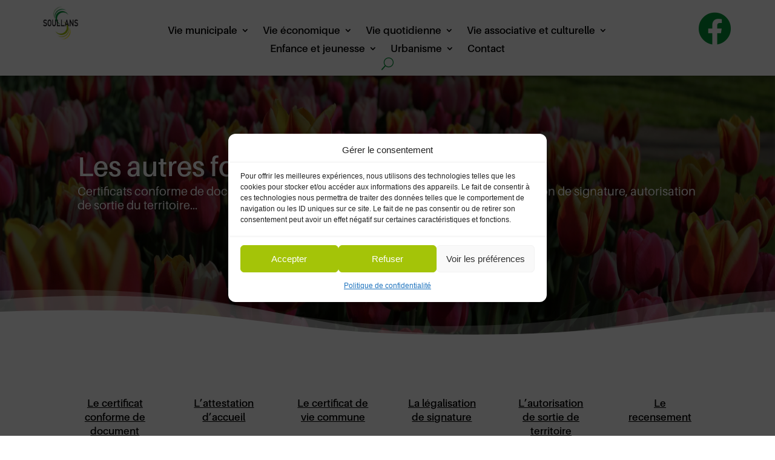

--- FILE ---
content_type: text/html; charset=UTF-8
request_url: https://www.soullans.fr/les-autres-formalites-administratives/?xml=F1774
body_size: 39855
content:
<!DOCTYPE html>
<html lang="fr-FR">
<head>
	<meta charset="UTF-8" />
<meta http-equiv="X-UA-Compatible" content="IE=edge">
	<link rel="pingback" href="https://www.soullans.fr/xmlrpc.php" />

	<script type="text/javascript">
		document.documentElement.className = 'js';
	</script>
	
	<link rel="preconnect" href="https://fonts.gstatic.com" crossorigin /><style id="et-divi-open-sans-inline-css">/* Original: https://fonts.googleapis.com/css?family=Open+Sans:300italic,400italic,600italic,700italic,800italic,400,300,600,700,800&#038;subset=latin,latin-ext&#038;display=swap *//* User Agent: Mozilla/5.0 (Unknown; Linux x86_64) AppleWebKit/538.1 (KHTML, like Gecko) Safari/538.1 Daum/4.1 */@font-face {font-family: 'Open Sans';font-style: italic;font-weight: 300;font-stretch: normal;font-display: swap;src: url(https://fonts.gstatic.com/s/opensans/v44/memQYaGs126MiZpBA-UFUIcVXSCEkx2cmqvXlWq8tWZ0Pw86hd0Rk5hkWV4exQ.ttf) format('truetype');}@font-face {font-family: 'Open Sans';font-style: italic;font-weight: 400;font-stretch: normal;font-display: swap;src: url(https://fonts.gstatic.com/s/opensans/v44/memQYaGs126MiZpBA-UFUIcVXSCEkx2cmqvXlWq8tWZ0Pw86hd0Rk8ZkWV4exQ.ttf) format('truetype');}@font-face {font-family: 'Open Sans';font-style: italic;font-weight: 600;font-stretch: normal;font-display: swap;src: url(https://fonts.gstatic.com/s/opensans/v44/memQYaGs126MiZpBA-UFUIcVXSCEkx2cmqvXlWq8tWZ0Pw86hd0RkxhjWV4exQ.ttf) format('truetype');}@font-face {font-family: 'Open Sans';font-style: italic;font-weight: 700;font-stretch: normal;font-display: swap;src: url(https://fonts.gstatic.com/s/opensans/v44/memQYaGs126MiZpBA-UFUIcVXSCEkx2cmqvXlWq8tWZ0Pw86hd0RkyFjWV4exQ.ttf) format('truetype');}@font-face {font-family: 'Open Sans';font-style: italic;font-weight: 800;font-stretch: normal;font-display: swap;src: url(https://fonts.gstatic.com/s/opensans/v44/memQYaGs126MiZpBA-UFUIcVXSCEkx2cmqvXlWq8tWZ0Pw86hd0Rk0ZjWV4exQ.ttf) format('truetype');}@font-face {font-family: 'Open Sans';font-style: normal;font-weight: 300;font-stretch: normal;font-display: swap;src: url(https://fonts.gstatic.com/s/opensans/v44/memSYaGs126MiZpBA-UvWbX2vVnXBbObj2OVZyOOSr4dVJWUgsiH0B4uaVc.ttf) format('truetype');}@font-face {font-family: 'Open Sans';font-style: normal;font-weight: 400;font-stretch: normal;font-display: swap;src: url(https://fonts.gstatic.com/s/opensans/v44/memSYaGs126MiZpBA-UvWbX2vVnXBbObj2OVZyOOSr4dVJWUgsjZ0B4uaVc.ttf) format('truetype');}@font-face {font-family: 'Open Sans';font-style: normal;font-weight: 600;font-stretch: normal;font-display: swap;src: url(https://fonts.gstatic.com/s/opensans/v44/memSYaGs126MiZpBA-UvWbX2vVnXBbObj2OVZyOOSr4dVJWUgsgH1x4uaVc.ttf) format('truetype');}@font-face {font-family: 'Open Sans';font-style: normal;font-weight: 700;font-stretch: normal;font-display: swap;src: url(https://fonts.gstatic.com/s/opensans/v44/memSYaGs126MiZpBA-UvWbX2vVnXBbObj2OVZyOOSr4dVJWUgsg-1x4uaVc.ttf) format('truetype');}@font-face {font-family: 'Open Sans';font-style: normal;font-weight: 800;font-stretch: normal;font-display: swap;src: url(https://fonts.gstatic.com/s/opensans/v44/memSYaGs126MiZpBA-UvWbX2vVnXBbObj2OVZyOOSr4dVJWUgshZ1x4uaVc.ttf) format('truetype');}/* User Agent: Mozilla/5.0 (Windows NT 6.1; WOW64; rv:27.0) Gecko/20100101 Firefox/27.0 */@font-face {font-family: 'Open Sans';font-style: italic;font-weight: 300;font-stretch: normal;font-display: swap;src: url(https://fonts.gstatic.com/l/font?kit=memQYaGs126MiZpBA-UFUIcVXSCEkx2cmqvXlWq8tWZ0Pw86hd0Rk5hkWV4exg&skey=743457fe2cc29280&v=v44) format('woff');}@font-face {font-family: 'Open Sans';font-style: italic;font-weight: 400;font-stretch: normal;font-display: swap;src: url(https://fonts.gstatic.com/l/font?kit=memQYaGs126MiZpBA-UFUIcVXSCEkx2cmqvXlWq8tWZ0Pw86hd0Rk8ZkWV4exg&skey=743457fe2cc29280&v=v44) format('woff');}@font-face {font-family: 'Open Sans';font-style: italic;font-weight: 600;font-stretch: normal;font-display: swap;src: url(https://fonts.gstatic.com/l/font?kit=memQYaGs126MiZpBA-UFUIcVXSCEkx2cmqvXlWq8tWZ0Pw86hd0RkxhjWV4exg&skey=743457fe2cc29280&v=v44) format('woff');}@font-face {font-family: 'Open Sans';font-style: italic;font-weight: 700;font-stretch: normal;font-display: swap;src: url(https://fonts.gstatic.com/l/font?kit=memQYaGs126MiZpBA-UFUIcVXSCEkx2cmqvXlWq8tWZ0Pw86hd0RkyFjWV4exg&skey=743457fe2cc29280&v=v44) format('woff');}@font-face {font-family: 'Open Sans';font-style: italic;font-weight: 800;font-stretch: normal;font-display: swap;src: url(https://fonts.gstatic.com/l/font?kit=memQYaGs126MiZpBA-UFUIcVXSCEkx2cmqvXlWq8tWZ0Pw86hd0Rk0ZjWV4exg&skey=743457fe2cc29280&v=v44) format('woff');}@font-face {font-family: 'Open Sans';font-style: normal;font-weight: 300;font-stretch: normal;font-display: swap;src: url(https://fonts.gstatic.com/l/font?kit=memSYaGs126MiZpBA-UvWbX2vVnXBbObj2OVZyOOSr4dVJWUgsiH0B4uaVQ&skey=62c1cbfccc78b4b2&v=v44) format('woff');}@font-face {font-family: 'Open Sans';font-style: normal;font-weight: 400;font-stretch: normal;font-display: swap;src: url(https://fonts.gstatic.com/l/font?kit=memSYaGs126MiZpBA-UvWbX2vVnXBbObj2OVZyOOSr4dVJWUgsjZ0B4uaVQ&skey=62c1cbfccc78b4b2&v=v44) format('woff');}@font-face {font-family: 'Open Sans';font-style: normal;font-weight: 600;font-stretch: normal;font-display: swap;src: url(https://fonts.gstatic.com/l/font?kit=memSYaGs126MiZpBA-UvWbX2vVnXBbObj2OVZyOOSr4dVJWUgsgH1x4uaVQ&skey=62c1cbfccc78b4b2&v=v44) format('woff');}@font-face {font-family: 'Open Sans';font-style: normal;font-weight: 700;font-stretch: normal;font-display: swap;src: url(https://fonts.gstatic.com/l/font?kit=memSYaGs126MiZpBA-UvWbX2vVnXBbObj2OVZyOOSr4dVJWUgsg-1x4uaVQ&skey=62c1cbfccc78b4b2&v=v44) format('woff');}@font-face {font-family: 'Open Sans';font-style: normal;font-weight: 800;font-stretch: normal;font-display: swap;src: url(https://fonts.gstatic.com/l/font?kit=memSYaGs126MiZpBA-UvWbX2vVnXBbObj2OVZyOOSr4dVJWUgshZ1x4uaVQ&skey=62c1cbfccc78b4b2&v=v44) format('woff');}/* User Agent: Mozilla/5.0 (Windows NT 6.3; rv:39.0) Gecko/20100101 Firefox/39.0 */@font-face {font-family: 'Open Sans';font-style: italic;font-weight: 300;font-stretch: normal;font-display: swap;src: url(https://fonts.gstatic.com/s/opensans/v44/memQYaGs126MiZpBA-UFUIcVXSCEkx2cmqvXlWq8tWZ0Pw86hd0Rk5hkWV4ewA.woff2) format('woff2');}@font-face {font-family: 'Open Sans';font-style: italic;font-weight: 400;font-stretch: normal;font-display: swap;src: url(https://fonts.gstatic.com/s/opensans/v44/memQYaGs126MiZpBA-UFUIcVXSCEkx2cmqvXlWq8tWZ0Pw86hd0Rk8ZkWV4ewA.woff2) format('woff2');}@font-face {font-family: 'Open Sans';font-style: italic;font-weight: 600;font-stretch: normal;font-display: swap;src: url(https://fonts.gstatic.com/s/opensans/v44/memQYaGs126MiZpBA-UFUIcVXSCEkx2cmqvXlWq8tWZ0Pw86hd0RkxhjWV4ewA.woff2) format('woff2');}@font-face {font-family: 'Open Sans';font-style: italic;font-weight: 700;font-stretch: normal;font-display: swap;src: url(https://fonts.gstatic.com/s/opensans/v44/memQYaGs126MiZpBA-UFUIcVXSCEkx2cmqvXlWq8tWZ0Pw86hd0RkyFjWV4ewA.woff2) format('woff2');}@font-face {font-family: 'Open Sans';font-style: italic;font-weight: 800;font-stretch: normal;font-display: swap;src: url(https://fonts.gstatic.com/s/opensans/v44/memQYaGs126MiZpBA-UFUIcVXSCEkx2cmqvXlWq8tWZ0Pw86hd0Rk0ZjWV4ewA.woff2) format('woff2');}@font-face {font-family: 'Open Sans';font-style: normal;font-weight: 300;font-stretch: normal;font-display: swap;src: url(https://fonts.gstatic.com/s/opensans/v44/memSYaGs126MiZpBA-UvWbX2vVnXBbObj2OVZyOOSr4dVJWUgsiH0B4uaVI.woff2) format('woff2');}@font-face {font-family: 'Open Sans';font-style: normal;font-weight: 400;font-stretch: normal;font-display: swap;src: url(https://fonts.gstatic.com/s/opensans/v44/memSYaGs126MiZpBA-UvWbX2vVnXBbObj2OVZyOOSr4dVJWUgsjZ0B4uaVI.woff2) format('woff2');}@font-face {font-family: 'Open Sans';font-style: normal;font-weight: 600;font-stretch: normal;font-display: swap;src: url(https://fonts.gstatic.com/s/opensans/v44/memSYaGs126MiZpBA-UvWbX2vVnXBbObj2OVZyOOSr4dVJWUgsgH1x4uaVI.woff2) format('woff2');}@font-face {font-family: 'Open Sans';font-style: normal;font-weight: 700;font-stretch: normal;font-display: swap;src: url(https://fonts.gstatic.com/s/opensans/v44/memSYaGs126MiZpBA-UvWbX2vVnXBbObj2OVZyOOSr4dVJWUgsg-1x4uaVI.woff2) format('woff2');}@font-face {font-family: 'Open Sans';font-style: normal;font-weight: 800;font-stretch: normal;font-display: swap;src: url(https://fonts.gstatic.com/s/opensans/v44/memSYaGs126MiZpBA-UvWbX2vVnXBbObj2OVZyOOSr4dVJWUgshZ1x4uaVI.woff2) format('woff2');}</style><meta name='robots' content='index, follow, max-image-preview:large, max-snippet:-1, max-video-preview:-1' />
<script type="text/javascript">
			let jqueryParams=[],jQuery=function(r){return jqueryParams=[...jqueryParams,r],jQuery},$=function(r){return jqueryParams=[...jqueryParams,r],$};window.jQuery=jQuery,window.$=jQuery;let customHeadScripts=!1;jQuery.fn=jQuery.prototype={},$.fn=jQuery.prototype={},jQuery.noConflict=function(r){if(window.jQuery)return jQuery=window.jQuery,$=window.jQuery,customHeadScripts=!0,jQuery.noConflict},jQuery.ready=function(r){jqueryParams=[...jqueryParams,r]},$.ready=function(r){jqueryParams=[...jqueryParams,r]},jQuery.load=function(r){jqueryParams=[...jqueryParams,r]},$.load=function(r){jqueryParams=[...jqueryParams,r]},jQuery.fn.ready=function(r){jqueryParams=[...jqueryParams,r]},$.fn.ready=function(r){jqueryParams=[...jqueryParams,r]};</script>
	<!-- This site is optimized with the Yoast SEO plugin v26.8 - https://yoast.com/product/yoast-seo-wordpress/ -->
	<title>Les autres formalités administratives - Mairie de Soullans</title>
	<meta name="description" content="Les autres formalités administratives. Certificats conforme de document ou de vie commune, attestation d&#039;accueil, légalisation de signature, autorisation de ..." />
	<link rel="canonical" href="https://www.soullans.fr/les-autres-formalites-administratives/" />
	<meta property="og:locale" content="fr_FR" />
	<meta property="og:type" content="article" />
	<meta property="og:title" content="Les autres formalités administratives - Mairie de Soullans" />
	<meta property="og:description" content="Les autres formalités administratives. Certificats conforme de document ou de vie commune, attestation d&#039;accueil, légalisation de signature, autorisation de ..." />
	<meta property="og:url" content="https://www.soullans.fr/les-autres-formalites-administratives/" />
	<meta property="og:site_name" content="Mairie de Soullans" />
	<meta property="article:modified_time" content="2025-03-20T13:26:59+00:00" />
	<meta name="twitter:card" content="summary_large_image" />
	<meta name="twitter:label1" content="Durée de lecture estimée" />
	<meta name="twitter:data1" content="2 minutes" />
	<script type="application/ld+json" class="yoast-schema-graph">{"@context":"https://schema.org","@graph":[{"@type":"WebPage","@id":"https://www.soullans.fr/les-autres-formalites-administratives/","url":"https://www.soullans.fr/les-autres-formalites-administratives/","name":"Les autres formalités administratives - Mairie de Soullans","isPartOf":{"@id":"https://www.soullans.fr/#website"},"datePublished":"2024-06-10T07:26:30+00:00","dateModified":"2025-03-20T13:26:59+00:00","description":"Les autres formalités administratives. Certificats conforme de document ou de vie commune, attestation d'accueil, légalisation de signature, autorisation de ...","breadcrumb":{"@id":"https://www.soullans.fr/les-autres-formalites-administratives/#breadcrumb"},"inLanguage":"fr-FR","potentialAction":[{"@type":"ReadAction","target":["https://www.soullans.fr/les-autres-formalites-administratives/"]}]},{"@type":"BreadcrumbList","@id":"https://www.soullans.fr/les-autres-formalites-administratives/#breadcrumb","itemListElement":[{"@type":"ListItem","position":1,"name":"Home","item":"https://www.soullans.fr/"},{"@type":"ListItem","position":2,"name":"Les autres formalités administratives"}]},{"@type":"WebSite","@id":"https://www.soullans.fr/#website","url":"https://www.soullans.fr/","name":"Mairie de Soullans","description":"","potentialAction":[{"@type":"SearchAction","target":{"@type":"EntryPoint","urlTemplate":"https://www.soullans.fr/?s={search_term_string}"},"query-input":{"@type":"PropertyValueSpecification","valueRequired":true,"valueName":"search_term_string"}}],"inLanguage":"fr-FR"}]}</script>
	<!-- / Yoast SEO plugin. -->


<link rel='dns-prefetch' href='//hcaptcha.com' />
<link rel="alternate" type="application/rss+xml" title="Mairie de Soullans &raquo; Flux" href="https://www.soullans.fr/feed/" />
<link rel="alternate" type="application/rss+xml" title="Mairie de Soullans &raquo; Flux des commentaires" href="https://www.soullans.fr/comments/feed/" />
<link rel="alternate" title="oEmbed (JSON)" type="application/json+oembed" href="https://www.soullans.fr/wp-json/oembed/1.0/embed?url=https%3A%2F%2Fwww.soullans.fr%2Fles-autres-formalites-administratives%2F" />
<link rel="alternate" title="oEmbed (XML)" type="text/xml+oembed" href="https://www.soullans.fr/wp-json/oembed/1.0/embed?url=https%3A%2F%2Fwww.soullans.fr%2Fles-autres-formalites-administratives%2F&#038;format=xml" />
<meta content="Divi Child v.4.13.0.1712129041" name="generator"/><link rel='stylesheet' id='cf7-styler-for-divi-css' href='https://www.soullans.fr/wp-content/plugins/cf7-styler-for-divi/dist/css/builder4.css?ver=2.3.4' type='text/css' media='all' />
<link rel='stylesheet' id='contact-form-7-css' href='https://www.soullans.fr/wp-content/plugins/contact-form-7/includes/css/styles.css?ver=6.1.4' type='text/css' media='all' />
<link rel='stylesheet' id='cmplz-general-css' href='https://www.soullans.fr/wp-content/plugins/complianz-gdpr/assets/css/cookieblocker.min.css?ver=1765987150' type='text/css' media='all' />
<link rel='stylesheet' id='popup-pro-magnific-popup-css' href='https://www.soullans.fr/wp-content/plugins/divi-essential/assets/css/magnific-popup.css?ver=6.9' type='text/css' media='all' />
<link rel='stylesheet' id='popup-pro-animate.min-css' href='https://www.soullans.fr/wp-content/plugins/divi-essential/assets/css/animate.min.css?ver=6.9' type='text/css' media='all' />
<link rel='stylesheet' id='popup-pro-popupanimation-css' href='https://www.soullans.fr/wp-content/plugins/divi-essential/assets/css/popupanimation.css?ver=6.9' type='text/css' media='all' />
<link rel='stylesheet' id='popup-pro-hover-common-css' href='https://www.soullans.fr/wp-content/plugins/divi-essential/assets/css/hover-common.css?ver=6.9' type='text/css' media='all' />
<link rel='stylesheet' id='popup-pro-popup-pro-css' href='https://www.soullans.fr/wp-content/plugins/divi-essential/assets/css/popup-pro.css?ver=6.9' type='text/css' media='all' />
<link rel='stylesheet' id='etn-icon-css' href='https://www.soullans.fr/wp-content/plugins/wp-event-solution/assets/css/etn-icon.css?ver=4.1.1' type='text/css' media='all' />
<link rel='stylesheet' id='etn-public-css-css' href='https://www.soullans.fr/wp-content/plugins/wp-event-solution/build/css/event-manager-public-styles.css?ver=4.1.1' type='text/css' media='all' />
<link rel='stylesheet' id='etn-sf-pro-font-css' href='https://www.soullans.fr/wp-content/plugins/wp-event-solution/assets/css/sf-pro-font.css?ver=4.1.1' type='text/css' media='all' />
<style id='divi-style-parent-inline-inline-css' type='text/css'>
/*!
Theme Name: Divi
Theme URI: http://www.elegantthemes.com/gallery/divi/
Version: 4.27.5
Description: Smart. Flexible. Beautiful. Divi is the most powerful theme in our collection.
Author: Elegant Themes
Author URI: http://www.elegantthemes.com
License: GNU General Public License v2
License URI: http://www.gnu.org/licenses/gpl-2.0.html
*/

a,abbr,acronym,address,applet,b,big,blockquote,body,center,cite,code,dd,del,dfn,div,dl,dt,em,fieldset,font,form,h1,h2,h3,h4,h5,h6,html,i,iframe,img,ins,kbd,label,legend,li,object,ol,p,pre,q,s,samp,small,span,strike,strong,sub,sup,tt,u,ul,var{margin:0;padding:0;border:0;outline:0;font-size:100%;-ms-text-size-adjust:100%;-webkit-text-size-adjust:100%;vertical-align:baseline;background:transparent}body{line-height:1}ol,ul{list-style:none}blockquote,q{quotes:none}blockquote:after,blockquote:before,q:after,q:before{content:"";content:none}blockquote{margin:20px 0 30px;border-left:5px solid;padding-left:20px}:focus{outline:0}del{text-decoration:line-through}pre{overflow:auto;padding:10px}figure{margin:0}table{border-collapse:collapse;border-spacing:0}article,aside,footer,header,hgroup,nav,section{display:block}body{font-family:Open Sans,Arial,sans-serif;font-size:14px;color:#666;background-color:#fff;line-height:1.7em;font-weight:500;-webkit-font-smoothing:antialiased;-moz-osx-font-smoothing:grayscale}body.page-template-page-template-blank-php #page-container{padding-top:0!important}body.et_cover_background{background-size:cover!important;background-position:top!important;background-repeat:no-repeat!important;background-attachment:fixed}a{color:#2ea3f2}a,a:hover{text-decoration:none}p{padding-bottom:1em}p:not(.has-background):last-of-type{padding-bottom:0}p.et_normal_padding{padding-bottom:1em}strong{font-weight:700}cite,em,i{font-style:italic}code,pre{font-family:Courier New,monospace;margin-bottom:10px}ins{text-decoration:none}sub,sup{height:0;line-height:1;position:relative;vertical-align:baseline}sup{bottom:.8em}sub{top:.3em}dl{margin:0 0 1.5em}dl dt{font-weight:700}dd{margin-left:1.5em}blockquote p{padding-bottom:0}embed,iframe,object,video{max-width:100%}h1,h2,h3,h4,h5,h6{color:#333;padding-bottom:10px;line-height:1em;font-weight:500}h1 a,h2 a,h3 a,h4 a,h5 a,h6 a{color:inherit}h1{font-size:30px}h2{font-size:26px}h3{font-size:22px}h4{font-size:18px}h5{font-size:16px}h6{font-size:14px}input{-webkit-appearance:none}input[type=checkbox]{-webkit-appearance:checkbox}input[type=radio]{-webkit-appearance:radio}input.text,input.title,input[type=email],input[type=password],input[type=tel],input[type=text],select,textarea{background-color:#fff;border:1px solid #bbb;padding:2px;color:#4e4e4e}input.text:focus,input.title:focus,input[type=text]:focus,select:focus,textarea:focus{border-color:#2d3940;color:#3e3e3e}input.text,input.title,input[type=text],select,textarea{margin:0}textarea{padding:4px}button,input,select,textarea{font-family:inherit}img{max-width:100%;height:auto}.clear{clear:both}br.clear{margin:0;padding:0}.pagination{clear:both}#et_search_icon:hover,.et-social-icon a:hover,.et_password_protected_form .et_submit_button,.form-submit .et_pb_buttontton.alt.disabled,.nav-single a,.posted_in a{color:#2ea3f2}.et-search-form,blockquote{border-color:#2ea3f2}#main-content{background-color:#fff}.container{width:80%;max-width:1080px;margin:auto;position:relative}body:not(.et-tb) #main-content .container,body:not(.et-tb-has-header) #main-content .container{padding-top:58px}.et_full_width_page #main-content .container:before{display:none}.main_title{margin-bottom:20px}.et_password_protected_form .et_submit_button:hover,.form-submit .et_pb_button:hover{background:rgba(0,0,0,.05)}.et_button_icon_visible .et_pb_button{padding-right:2em;padding-left:.7em}.et_button_icon_visible .et_pb_button:after{opacity:1;margin-left:0}.et_button_left .et_pb_button:hover:after{left:.15em}.et_button_left .et_pb_button:after{margin-left:0;left:1em}.et_button_icon_visible.et_button_left .et_pb_button,.et_button_left .et_pb_button:hover,.et_button_left .et_pb_module .et_pb_button:hover{padding-left:2em;padding-right:.7em}.et_button_icon_visible.et_button_left .et_pb_button:after,.et_button_left .et_pb_button:hover:after{left:.15em}.et_password_protected_form .et_submit_button:hover,.form-submit .et_pb_button:hover{padding:.3em 1em}.et_button_no_icon .et_pb_button:after{display:none}.et_button_no_icon.et_button_icon_visible.et_button_left .et_pb_button,.et_button_no_icon.et_button_left .et_pb_button:hover,.et_button_no_icon .et_pb_button,.et_button_no_icon .et_pb_button:hover{padding:.3em 1em!important}.et_button_custom_icon .et_pb_button:after{line-height:1.7em}.et_button_custom_icon.et_button_icon_visible .et_pb_button:after,.et_button_custom_icon .et_pb_button:hover:after{margin-left:.3em}#left-area .post_format-post-format-gallery .wp-block-gallery:first-of-type{padding:0;margin-bottom:-16px}.entry-content table:not(.variations){border:1px solid #eee;margin:0 0 15px;text-align:left;width:100%}.entry-content thead th,.entry-content tr th{color:#555;font-weight:700;padding:9px 24px}.entry-content tr td{border-top:1px solid #eee;padding:6px 24px}#left-area ul,.entry-content ul,.et-l--body ul,.et-l--footer ul,.et-l--header ul{list-style-type:disc;padding:0 0 23px 1em;line-height:26px}#left-area ol,.entry-content ol,.et-l--body ol,.et-l--footer ol,.et-l--header ol{list-style-type:decimal;list-style-position:inside;padding:0 0 23px;line-height:26px}#left-area ul li ul,.entry-content ul li ol{padding:2px 0 2px 20px}#left-area ol li ul,.entry-content ol li ol,.et-l--body ol li ol,.et-l--footer ol li ol,.et-l--header ol li ol{padding:2px 0 2px 35px}#left-area ul.wp-block-gallery{display:-webkit-box;display:-ms-flexbox;display:flex;-ms-flex-wrap:wrap;flex-wrap:wrap;list-style-type:none;padding:0}#left-area ul.products{padding:0!important;line-height:1.7!important;list-style:none!important}.gallery-item a{display:block}.gallery-caption,.gallery-item a{width:90%}#wpadminbar{z-index:100001}#left-area .post-meta{font-size:14px;padding-bottom:15px}#left-area .post-meta a{text-decoration:none;color:#666}#left-area .et_featured_image{padding-bottom:7px}.single .post{padding-bottom:25px}body.single .et_audio_content{margin-bottom:-6px}.nav-single a{text-decoration:none;color:#2ea3f2;font-size:14px;font-weight:400}.nav-previous{float:left}.nav-next{float:right}.et_password_protected_form p input{background-color:#eee;border:none!important;width:100%!important;border-radius:0!important;font-size:14px;color:#999!important;padding:16px!important;-webkit-box-sizing:border-box;box-sizing:border-box}.et_password_protected_form label{display:none}.et_password_protected_form .et_submit_button{font-family:inherit;display:block;float:right;margin:8px auto 0;cursor:pointer}.post-password-required p.nocomments.container{max-width:100%}.post-password-required p.nocomments.container:before{display:none}.aligncenter,div.post .new-post .aligncenter{display:block;margin-left:auto;margin-right:auto}.wp-caption{border:1px solid #ddd;text-align:center;background-color:#f3f3f3;margin-bottom:10px;max-width:96%;padding:8px}.wp-caption.alignleft{margin:0 30px 20px 0}.wp-caption.alignright{margin:0 0 20px 30px}.wp-caption img{margin:0;padding:0;border:0}.wp-caption p.wp-caption-text{font-size:12px;padding:0 4px 5px;margin:0}.alignright{float:right}.alignleft{float:left}img.alignleft{display:inline;float:left;margin-right:15px}img.alignright{display:inline;float:right;margin-left:15px}.page.et_pb_pagebuilder_layout #main-content{background-color:transparent}body #main-content .et_builder_inner_content>h1,body #main-content .et_builder_inner_content>h2,body #main-content .et_builder_inner_content>h3,body #main-content .et_builder_inner_content>h4,body #main-content .et_builder_inner_content>h5,body #main-content .et_builder_inner_content>h6{line-height:1.4em}body #main-content .et_builder_inner_content>p{line-height:1.7em}.wp-block-pullquote{margin:20px 0 30px}.wp-block-pullquote.has-background blockquote{border-left:none}.wp-block-group.has-background{padding:1.5em 1.5em .5em}@media (min-width:981px){#left-area{width:79.125%;padding-bottom:23px}#main-content .container:before{content:"";position:absolute;top:0;height:100%;width:1px;background-color:#e2e2e2}.et_full_width_page #left-area,.et_no_sidebar #left-area{float:none;width:100%!important}.et_full_width_page #left-area{padding-bottom:0}.et_no_sidebar #main-content .container:before{display:none}}@media (max-width:980px){#page-container{padding-top:80px}.et-tb #page-container,.et-tb-has-header #page-container{padding-top:0!important}#left-area,#sidebar{width:100%!important}#main-content .container:before{display:none!important}.et_full_width_page .et_gallery_item:nth-child(4n+1){clear:none}}@media print{#page-container{padding-top:0!important}}#wp-admin-bar-et-use-visual-builder a:before{font-family:ETmodules!important;content:"\e625";font-size:30px!important;width:28px;margin-top:-3px;color:#974df3!important}#wp-admin-bar-et-use-visual-builder:hover a:before{color:#fff!important}#wp-admin-bar-et-use-visual-builder:hover a,#wp-admin-bar-et-use-visual-builder a:hover{transition:background-color .5s ease;-webkit-transition:background-color .5s ease;-moz-transition:background-color .5s ease;background-color:#7e3bd0!important;color:#fff!important}* html .clearfix,:first-child+html .clearfix{zoom:1}.iphone .et_pb_section_video_bg video::-webkit-media-controls-start-playback-button{display:none!important;-webkit-appearance:none}.et_mobile_device .et_pb_section_parallax .et_pb_parallax_css{background-attachment:scroll}.et-social-facebook a.icon:before{content:"\e093"}.et-social-twitter a.icon:before{content:"\e094"}.et-social-google-plus a.icon:before{content:"\e096"}.et-social-instagram a.icon:before{content:"\e09a"}.et-social-rss a.icon:before{content:"\e09e"}.ai1ec-single-event:after{content:" ";display:table;clear:both}.evcal_event_details .evcal_evdata_cell .eventon_details_shading_bot.eventon_details_shading_bot{z-index:3}.wp-block-divi-layout{margin-bottom:1em}*{-webkit-box-sizing:border-box;box-sizing:border-box}#et-info-email:before,#et-info-phone:before,#et_search_icon:before,.comment-reply-link:after,.et-cart-info span:before,.et-pb-arrow-next:before,.et-pb-arrow-prev:before,.et-social-icon a:before,.et_audio_container .mejs-playpause-button button:before,.et_audio_container .mejs-volume-button button:before,.et_overlay:before,.et_password_protected_form .et_submit_button:after,.et_pb_button:after,.et_pb_contact_reset:after,.et_pb_contact_submit:after,.et_pb_font_icon:before,.et_pb_newsletter_button:after,.et_pb_pricing_table_button:after,.et_pb_promo_button:after,.et_pb_testimonial:before,.et_pb_toggle_title:before,.form-submit .et_pb_button:after,.mobile_menu_bar:before,a.et_pb_more_button:after{font-family:ETmodules!important;speak:none;font-style:normal;font-weight:400;-webkit-font-feature-settings:normal;font-feature-settings:normal;font-variant:normal;text-transform:none;line-height:1;-webkit-font-smoothing:antialiased;-moz-osx-font-smoothing:grayscale;text-shadow:0 0;direction:ltr}.et-pb-icon,.et_pb_custom_button_icon.et_pb_button:after,.et_pb_login .et_pb_custom_button_icon.et_pb_button:after,.et_pb_woo_custom_button_icon .button.et_pb_custom_button_icon.et_pb_button:after,.et_pb_woo_custom_button_icon .button.et_pb_custom_button_icon.et_pb_button:hover:after{content:attr(data-icon)}.et-pb-icon{font-family:ETmodules;speak:none;font-weight:400;-webkit-font-feature-settings:normal;font-feature-settings:normal;font-variant:normal;text-transform:none;line-height:1;-webkit-font-smoothing:antialiased;font-size:96px;font-style:normal;display:inline-block;-webkit-box-sizing:border-box;box-sizing:border-box;direction:ltr}#et-ajax-saving{display:none;-webkit-transition:background .3s,-webkit-box-shadow .3s;transition:background .3s,-webkit-box-shadow .3s;transition:background .3s,box-shadow .3s;transition:background .3s,box-shadow .3s,-webkit-box-shadow .3s;-webkit-box-shadow:rgba(0,139,219,.247059) 0 0 60px;box-shadow:0 0 60px rgba(0,139,219,.247059);position:fixed;top:50%;left:50%;width:50px;height:50px;background:#fff;border-radius:50px;margin:-25px 0 0 -25px;z-index:999999;text-align:center}#et-ajax-saving img{margin:9px}.et-safe-mode-indicator,.et-safe-mode-indicator:focus,.et-safe-mode-indicator:hover{-webkit-box-shadow:0 5px 10px rgba(41,196,169,.15);box-shadow:0 5px 10px rgba(41,196,169,.15);background:#29c4a9;color:#fff;font-size:14px;font-weight:600;padding:12px;line-height:16px;border-radius:3px;position:fixed;bottom:30px;right:30px;z-index:999999;text-decoration:none;font-family:Open Sans,sans-serif;-webkit-font-smoothing:antialiased;-moz-osx-font-smoothing:grayscale}.et_pb_button{font-size:20px;font-weight:500;padding:.3em 1em;line-height:1.7em!important;background-color:transparent;background-size:cover;background-position:50%;background-repeat:no-repeat;border:2px solid;border-radius:3px;-webkit-transition-duration:.2s;transition-duration:.2s;-webkit-transition-property:all!important;transition-property:all!important}.et_pb_button,.et_pb_button_inner{position:relative}.et_pb_button:hover,.et_pb_module .et_pb_button:hover{border:2px solid transparent;padding:.3em 2em .3em .7em}.et_pb_button:hover{background-color:hsla(0,0%,100%,.2)}.et_pb_bg_layout_light.et_pb_button:hover,.et_pb_bg_layout_light .et_pb_button:hover{background-color:rgba(0,0,0,.05)}.et_pb_button:after,.et_pb_button:before{font-size:32px;line-height:1em;content:"\35";opacity:0;position:absolute;margin-left:-1em;-webkit-transition:all .2s;transition:all .2s;text-transform:none;-webkit-font-feature-settings:"kern" off;font-feature-settings:"kern" off;font-variant:none;font-style:normal;font-weight:400;text-shadow:none}.et_pb_button.et_hover_enabled:hover:after,.et_pb_button.et_pb_hovered:hover:after{-webkit-transition:none!important;transition:none!important}.et_pb_button:before{display:none}.et_pb_button:hover:after{opacity:1;margin-left:0}.et_pb_column_1_3 h1,.et_pb_column_1_4 h1,.et_pb_column_1_5 h1,.et_pb_column_1_6 h1,.et_pb_column_2_5 h1{font-size:26px}.et_pb_column_1_3 h2,.et_pb_column_1_4 h2,.et_pb_column_1_5 h2,.et_pb_column_1_6 h2,.et_pb_column_2_5 h2{font-size:23px}.et_pb_column_1_3 h3,.et_pb_column_1_4 h3,.et_pb_column_1_5 h3,.et_pb_column_1_6 h3,.et_pb_column_2_5 h3{font-size:20px}.et_pb_column_1_3 h4,.et_pb_column_1_4 h4,.et_pb_column_1_5 h4,.et_pb_column_1_6 h4,.et_pb_column_2_5 h4{font-size:18px}.et_pb_column_1_3 h5,.et_pb_column_1_4 h5,.et_pb_column_1_5 h5,.et_pb_column_1_6 h5,.et_pb_column_2_5 h5{font-size:16px}.et_pb_column_1_3 h6,.et_pb_column_1_4 h6,.et_pb_column_1_5 h6,.et_pb_column_1_6 h6,.et_pb_column_2_5 h6{font-size:15px}.et_pb_bg_layout_dark,.et_pb_bg_layout_dark h1,.et_pb_bg_layout_dark h2,.et_pb_bg_layout_dark h3,.et_pb_bg_layout_dark h4,.et_pb_bg_layout_dark h5,.et_pb_bg_layout_dark h6{color:#fff!important}.et_pb_module.et_pb_text_align_left{text-align:left}.et_pb_module.et_pb_text_align_center{text-align:center}.et_pb_module.et_pb_text_align_right{text-align:right}.et_pb_module.et_pb_text_align_justified{text-align:justify}.clearfix:after{visibility:hidden;display:block;font-size:0;content:" ";clear:both;height:0}.et_pb_bg_layout_light .et_pb_more_button{color:#2ea3f2}.et_builder_inner_content{position:relative;z-index:1}header .et_builder_inner_content{z-index:2}.et_pb_css_mix_blend_mode_passthrough{mix-blend-mode:unset!important}.et_pb_image_container{margin:-20px -20px 29px}.et_pb_module_inner{position:relative}.et_hover_enabled_preview{z-index:2}.et_hover_enabled:hover{position:relative;z-index:2}.et_pb_all_tabs,.et_pb_module,.et_pb_posts_nav a,.et_pb_tab,.et_pb_with_background{position:relative;background-size:cover;background-position:50%;background-repeat:no-repeat}.et_pb_background_mask,.et_pb_background_pattern{bottom:0;left:0;position:absolute;right:0;top:0}.et_pb_background_mask{background-size:calc(100% + 2px) calc(100% + 2px);background-repeat:no-repeat;background-position:50%;overflow:hidden}.et_pb_background_pattern{background-position:0 0;background-repeat:repeat}.et_pb_with_border{position:relative;border:0 solid #333}.post-password-required .et_pb_row{padding:0;width:100%}.post-password-required .et_password_protected_form{min-height:0}body.et_pb_pagebuilder_layout.et_pb_show_title .post-password-required .et_password_protected_form h1,body:not(.et_pb_pagebuilder_layout) .post-password-required .et_password_protected_form h1{display:none}.et_pb_no_bg{padding:0!important}.et_overlay.et_pb_inline_icon:before,.et_pb_inline_icon:before{content:attr(data-icon)}.et_pb_more_button{color:inherit;text-shadow:none;text-decoration:none;display:inline-block;margin-top:20px}.et_parallax_bg_wrap{overflow:hidden;position:absolute;top:0;right:0;bottom:0;left:0}.et_parallax_bg{background-repeat:no-repeat;background-position:top;background-size:cover;position:absolute;bottom:0;left:0;width:100%;height:100%;display:block}.et_parallax_bg.et_parallax_bg__hover,.et_parallax_bg.et_parallax_bg_phone,.et_parallax_bg.et_parallax_bg_tablet,.et_parallax_gradient.et_parallax_gradient__hover,.et_parallax_gradient.et_parallax_gradient_phone,.et_parallax_gradient.et_parallax_gradient_tablet,.et_pb_section_parallax_hover:hover .et_parallax_bg:not(.et_parallax_bg__hover),.et_pb_section_parallax_hover:hover .et_parallax_gradient:not(.et_parallax_gradient__hover){display:none}.et_pb_section_parallax_hover:hover .et_parallax_bg.et_parallax_bg__hover,.et_pb_section_parallax_hover:hover .et_parallax_gradient.et_parallax_gradient__hover{display:block}.et_parallax_gradient{bottom:0;display:block;left:0;position:absolute;right:0;top:0}.et_pb_module.et_pb_section_parallax,.et_pb_posts_nav a.et_pb_section_parallax,.et_pb_tab.et_pb_section_parallax{position:relative}.et_pb_section_parallax .et_pb_parallax_css,.et_pb_slides .et_parallax_bg.et_pb_parallax_css{background-attachment:fixed}body.et-bfb .et_pb_section_parallax .et_pb_parallax_css,body.et-bfb .et_pb_slides .et_parallax_bg.et_pb_parallax_css{background-attachment:scroll;bottom:auto}.et_pb_section_parallax.et_pb_column .et_pb_module,.et_pb_section_parallax.et_pb_row .et_pb_column,.et_pb_section_parallax.et_pb_row .et_pb_module{z-index:9;position:relative}.et_pb_more_button:hover:after{opacity:1;margin-left:0}.et_pb_preload .et_pb_section_video_bg,.et_pb_preload>div{visibility:hidden}.et_pb_preload,.et_pb_section.et_pb_section_video.et_pb_preload{position:relative;background:#464646!important}.et_pb_preload:before{content:"";position:absolute;top:50%;left:50%;background:url(https://www.soullans.fr/wp-content/themes/Divi/includes/builder/styles/images/preloader.gif) no-repeat;border-radius:32px;width:32px;height:32px;margin:-16px 0 0 -16px}.box-shadow-overlay{position:absolute;top:0;left:0;width:100%;height:100%;z-index:10;pointer-events:none}.et_pb_section>.box-shadow-overlay~.et_pb_row{z-index:11}body.safari .section_has_divider{will-change:transform}.et_pb_row>.box-shadow-overlay{z-index:8}.has-box-shadow-overlay{position:relative}.et_clickable{cursor:pointer}.screen-reader-text{border:0;clip:rect(1px,1px,1px,1px);-webkit-clip-path:inset(50%);clip-path:inset(50%);height:1px;margin:-1px;overflow:hidden;padding:0;position:absolute!important;width:1px;word-wrap:normal!important}.et_multi_view_hidden,.et_multi_view_hidden_image{display:none!important}@keyframes multi-view-image-fade{0%{opacity:0}10%{opacity:.1}20%{opacity:.2}30%{opacity:.3}40%{opacity:.4}50%{opacity:.5}60%{opacity:.6}70%{opacity:.7}80%{opacity:.8}90%{opacity:.9}to{opacity:1}}.et_multi_view_image__loading{visibility:hidden}.et_multi_view_image__loaded{-webkit-animation:multi-view-image-fade .5s;animation:multi-view-image-fade .5s}#et-pb-motion-effects-offset-tracker{visibility:hidden!important;opacity:0;position:absolute;top:0;left:0}.et-pb-before-scroll-animation{opacity:0}header.et-l.et-l--header:after{clear:both;display:block;content:""}.et_pb_module{-webkit-animation-timing-function:linear;animation-timing-function:linear;-webkit-animation-duration:.2s;animation-duration:.2s}@-webkit-keyframes fadeBottom{0%{opacity:0;-webkit-transform:translateY(10%);transform:translateY(10%)}to{opacity:1;-webkit-transform:translateY(0);transform:translateY(0)}}@keyframes fadeBottom{0%{opacity:0;-webkit-transform:translateY(10%);transform:translateY(10%)}to{opacity:1;-webkit-transform:translateY(0);transform:translateY(0)}}@-webkit-keyframes fadeLeft{0%{opacity:0;-webkit-transform:translateX(-10%);transform:translateX(-10%)}to{opacity:1;-webkit-transform:translateX(0);transform:translateX(0)}}@keyframes fadeLeft{0%{opacity:0;-webkit-transform:translateX(-10%);transform:translateX(-10%)}to{opacity:1;-webkit-transform:translateX(0);transform:translateX(0)}}@-webkit-keyframes fadeRight{0%{opacity:0;-webkit-transform:translateX(10%);transform:translateX(10%)}to{opacity:1;-webkit-transform:translateX(0);transform:translateX(0)}}@keyframes fadeRight{0%{opacity:0;-webkit-transform:translateX(10%);transform:translateX(10%)}to{opacity:1;-webkit-transform:translateX(0);transform:translateX(0)}}@-webkit-keyframes fadeTop{0%{opacity:0;-webkit-transform:translateY(-10%);transform:translateY(-10%)}to{opacity:1;-webkit-transform:translateX(0);transform:translateX(0)}}@keyframes fadeTop{0%{opacity:0;-webkit-transform:translateY(-10%);transform:translateY(-10%)}to{opacity:1;-webkit-transform:translateX(0);transform:translateX(0)}}@-webkit-keyframes fadeIn{0%{opacity:0}to{opacity:1}}@keyframes fadeIn{0%{opacity:0}to{opacity:1}}.et-waypoint:not(.et_pb_counters){opacity:0}@media (min-width:981px){.et_pb_section.et_section_specialty div.et_pb_row .et_pb_column .et_pb_column .et_pb_module.et-last-child,.et_pb_section.et_section_specialty div.et_pb_row .et_pb_column .et_pb_column .et_pb_module:last-child,.et_pb_section.et_section_specialty div.et_pb_row .et_pb_column .et_pb_row_inner .et_pb_column .et_pb_module.et-last-child,.et_pb_section.et_section_specialty div.et_pb_row .et_pb_column .et_pb_row_inner .et_pb_column .et_pb_module:last-child,.et_pb_section div.et_pb_row .et_pb_column .et_pb_module.et-last-child,.et_pb_section div.et_pb_row .et_pb_column .et_pb_module:last-child{margin-bottom:0}}@media (max-width:980px){.et_overlay.et_pb_inline_icon_tablet:before,.et_pb_inline_icon_tablet:before{content:attr(data-icon-tablet)}.et_parallax_bg.et_parallax_bg_tablet_exist,.et_parallax_gradient.et_parallax_gradient_tablet_exist{display:none}.et_parallax_bg.et_parallax_bg_tablet,.et_parallax_gradient.et_parallax_gradient_tablet{display:block}.et_pb_column .et_pb_module{margin-bottom:30px}.et_pb_row .et_pb_column .et_pb_module.et-last-child,.et_pb_row .et_pb_column .et_pb_module:last-child,.et_section_specialty .et_pb_row .et_pb_column .et_pb_module.et-last-child,.et_section_specialty .et_pb_row .et_pb_column .et_pb_module:last-child{margin-bottom:0}.et_pb_more_button{display:inline-block!important}.et_pb_bg_layout_light_tablet.et_pb_button,.et_pb_bg_layout_light_tablet.et_pb_module.et_pb_button,.et_pb_bg_layout_light_tablet .et_pb_more_button{color:#2ea3f2}.et_pb_bg_layout_light_tablet .et_pb_forgot_password a{color:#666}.et_pb_bg_layout_light_tablet h1,.et_pb_bg_layout_light_tablet h2,.et_pb_bg_layout_light_tablet h3,.et_pb_bg_layout_light_tablet h4,.et_pb_bg_layout_light_tablet h5,.et_pb_bg_layout_light_tablet h6{color:#333!important}.et_pb_module .et_pb_bg_layout_light_tablet.et_pb_button{color:#2ea3f2!important}.et_pb_bg_layout_light_tablet{color:#666!important}.et_pb_bg_layout_dark_tablet,.et_pb_bg_layout_dark_tablet h1,.et_pb_bg_layout_dark_tablet h2,.et_pb_bg_layout_dark_tablet h3,.et_pb_bg_layout_dark_tablet h4,.et_pb_bg_layout_dark_tablet h5,.et_pb_bg_layout_dark_tablet h6{color:#fff!important}.et_pb_bg_layout_dark_tablet.et_pb_button,.et_pb_bg_layout_dark_tablet.et_pb_module.et_pb_button,.et_pb_bg_layout_dark_tablet .et_pb_more_button{color:inherit}.et_pb_bg_layout_dark_tablet .et_pb_forgot_password a{color:#fff}.et_pb_module.et_pb_text_align_left-tablet{text-align:left}.et_pb_module.et_pb_text_align_center-tablet{text-align:center}.et_pb_module.et_pb_text_align_right-tablet{text-align:right}.et_pb_module.et_pb_text_align_justified-tablet{text-align:justify}}@media (max-width:767px){.et_pb_more_button{display:inline-block!important}.et_overlay.et_pb_inline_icon_phone:before,.et_pb_inline_icon_phone:before{content:attr(data-icon-phone)}.et_parallax_bg.et_parallax_bg_phone_exist,.et_parallax_gradient.et_parallax_gradient_phone_exist{display:none}.et_parallax_bg.et_parallax_bg_phone,.et_parallax_gradient.et_parallax_gradient_phone{display:block}.et-hide-mobile{display:none!important}.et_pb_bg_layout_light_phone.et_pb_button,.et_pb_bg_layout_light_phone.et_pb_module.et_pb_button,.et_pb_bg_layout_light_phone .et_pb_more_button{color:#2ea3f2}.et_pb_bg_layout_light_phone .et_pb_forgot_password a{color:#666}.et_pb_bg_layout_light_phone h1,.et_pb_bg_layout_light_phone h2,.et_pb_bg_layout_light_phone h3,.et_pb_bg_layout_light_phone h4,.et_pb_bg_layout_light_phone h5,.et_pb_bg_layout_light_phone h6{color:#333!important}.et_pb_module .et_pb_bg_layout_light_phone.et_pb_button{color:#2ea3f2!important}.et_pb_bg_layout_light_phone{color:#666!important}.et_pb_bg_layout_dark_phone,.et_pb_bg_layout_dark_phone h1,.et_pb_bg_layout_dark_phone h2,.et_pb_bg_layout_dark_phone h3,.et_pb_bg_layout_dark_phone h4,.et_pb_bg_layout_dark_phone h5,.et_pb_bg_layout_dark_phone h6{color:#fff!important}.et_pb_bg_layout_dark_phone.et_pb_button,.et_pb_bg_layout_dark_phone.et_pb_module.et_pb_button,.et_pb_bg_layout_dark_phone .et_pb_more_button{color:inherit}.et_pb_module .et_pb_bg_layout_dark_phone.et_pb_button{color:#fff!important}.et_pb_bg_layout_dark_phone .et_pb_forgot_password a{color:#fff}.et_pb_module.et_pb_text_align_left-phone{text-align:left}.et_pb_module.et_pb_text_align_center-phone{text-align:center}.et_pb_module.et_pb_text_align_right-phone{text-align:right}.et_pb_module.et_pb_text_align_justified-phone{text-align:justify}}@media (max-width:479px){a.et_pb_more_button{display:block}}@media (min-width:768px) and (max-width:980px){[data-et-multi-view-load-tablet-hidden=true]:not(.et_multi_view_swapped){display:none!important}}@media (max-width:767px){[data-et-multi-view-load-phone-hidden=true]:not(.et_multi_view_swapped){display:none!important}}.et_pb_menu.et_pb_menu--style-inline_centered_logo .et_pb_menu__menu nav ul{-webkit-box-pack:center;-ms-flex-pack:center;justify-content:center}@-webkit-keyframes multi-view-image-fade{0%{-webkit-transform:scale(1);transform:scale(1);opacity:1}50%{-webkit-transform:scale(1.01);transform:scale(1.01);opacity:1}to{-webkit-transform:scale(1);transform:scale(1);opacity:1}}
/*# sourceURL=divi-style-parent-inline-inline-css */
</style>
<style id='divi-dynamic-critical-inline-css' type='text/css'>
@font-face{font-family:ETmodules;font-display:block;src:url(//www.soullans.fr/wp-content/themes/Divi/core/admin/fonts/modules/all/modules.eot);src:url(//www.soullans.fr/wp-content/themes/Divi/core/admin/fonts/modules/all/modules.eot?#iefix) format("embedded-opentype"),url(//www.soullans.fr/wp-content/themes/Divi/core/admin/fonts/modules/all/modules.woff) format("woff"),url(//www.soullans.fr/wp-content/themes/Divi/core/admin/fonts/modules/all/modules.ttf) format("truetype"),url(//www.soullans.fr/wp-content/themes/Divi/core/admin/fonts/modules/all/modules.svg#ETmodules) format("svg");font-weight:400;font-style:normal}
@font-face{font-family:FontAwesome;font-style:normal;font-weight:400;font-display:block;src:url(//www.soullans.fr/wp-content/themes/Divi/core/admin/fonts/fontawesome/fa-regular-400.eot);src:url(//www.soullans.fr/wp-content/themes/Divi/core/admin/fonts/fontawesome/fa-regular-400.eot?#iefix) format("embedded-opentype"),url(//www.soullans.fr/wp-content/themes/Divi/core/admin/fonts/fontawesome/fa-regular-400.woff2) format("woff2"),url(//www.soullans.fr/wp-content/themes/Divi/core/admin/fonts/fontawesome/fa-regular-400.woff) format("woff"),url(//www.soullans.fr/wp-content/themes/Divi/core/admin/fonts/fontawesome/fa-regular-400.ttf) format("truetype"),url(//www.soullans.fr/wp-content/themes/Divi/core/admin/fonts/fontawesome/fa-regular-400.svg#fontawesome) format("svg")}@font-face{font-family:FontAwesome;font-style:normal;font-weight:900;font-display:block;src:url(//www.soullans.fr/wp-content/themes/Divi/core/admin/fonts/fontawesome/fa-solid-900.eot);src:url(//www.soullans.fr/wp-content/themes/Divi/core/admin/fonts/fontawesome/fa-solid-900.eot?#iefix) format("embedded-opentype"),url(//www.soullans.fr/wp-content/themes/Divi/core/admin/fonts/fontawesome/fa-solid-900.woff2) format("woff2"),url(//www.soullans.fr/wp-content/themes/Divi/core/admin/fonts/fontawesome/fa-solid-900.woff) format("woff"),url(//www.soullans.fr/wp-content/themes/Divi/core/admin/fonts/fontawesome/fa-solid-900.ttf) format("truetype"),url(//www.soullans.fr/wp-content/themes/Divi/core/admin/fonts/fontawesome/fa-solid-900.svg#fontawesome) format("svg")}@font-face{font-family:FontAwesome;font-style:normal;font-weight:400;font-display:block;src:url(//www.soullans.fr/wp-content/themes/Divi/core/admin/fonts/fontawesome/fa-brands-400.eot);src:url(//www.soullans.fr/wp-content/themes/Divi/core/admin/fonts/fontawesome/fa-brands-400.eot?#iefix) format("embedded-opentype"),url(//www.soullans.fr/wp-content/themes/Divi/core/admin/fonts/fontawesome/fa-brands-400.woff2) format("woff2"),url(//www.soullans.fr/wp-content/themes/Divi/core/admin/fonts/fontawesome/fa-brands-400.woff) format("woff"),url(//www.soullans.fr/wp-content/themes/Divi/core/admin/fonts/fontawesome/fa-brands-400.ttf) format("truetype"),url(//www.soullans.fr/wp-content/themes/Divi/core/admin/fonts/fontawesome/fa-brands-400.svg#fontawesome) format("svg")}
@media (min-width:981px){.et_pb_gutters3 .et_pb_column,.et_pb_gutters3.et_pb_row .et_pb_column{margin-right:5.5%}.et_pb_gutters3 .et_pb_column_4_4,.et_pb_gutters3.et_pb_row .et_pb_column_4_4{width:100%}.et_pb_gutters3 .et_pb_column_4_4 .et_pb_module,.et_pb_gutters3.et_pb_row .et_pb_column_4_4 .et_pb_module{margin-bottom:2.75%}.et_pb_gutters3 .et_pb_column_3_4,.et_pb_gutters3.et_pb_row .et_pb_column_3_4{width:73.625%}.et_pb_gutters3 .et_pb_column_3_4 .et_pb_module,.et_pb_gutters3.et_pb_row .et_pb_column_3_4 .et_pb_module{margin-bottom:3.735%}.et_pb_gutters3 .et_pb_column_2_3,.et_pb_gutters3.et_pb_row .et_pb_column_2_3{width:64.833%}.et_pb_gutters3 .et_pb_column_2_3 .et_pb_module,.et_pb_gutters3.et_pb_row .et_pb_column_2_3 .et_pb_module{margin-bottom:4.242%}.et_pb_gutters3 .et_pb_column_3_5,.et_pb_gutters3.et_pb_row .et_pb_column_3_5{width:57.8%}.et_pb_gutters3 .et_pb_column_3_5 .et_pb_module,.et_pb_gutters3.et_pb_row .et_pb_column_3_5 .et_pb_module{margin-bottom:4.758%}.et_pb_gutters3 .et_pb_column_1_2,.et_pb_gutters3.et_pb_row .et_pb_column_1_2{width:47.25%}.et_pb_gutters3 .et_pb_column_1_2 .et_pb_module,.et_pb_gutters3.et_pb_row .et_pb_column_1_2 .et_pb_module{margin-bottom:5.82%}.et_pb_gutters3 .et_pb_column_2_5,.et_pb_gutters3.et_pb_row .et_pb_column_2_5{width:36.7%}.et_pb_gutters3 .et_pb_column_2_5 .et_pb_module,.et_pb_gutters3.et_pb_row .et_pb_column_2_5 .et_pb_module{margin-bottom:7.493%}.et_pb_gutters3 .et_pb_column_1_3,.et_pb_gutters3.et_pb_row .et_pb_column_1_3{width:29.6667%}.et_pb_gutters3 .et_pb_column_1_3 .et_pb_module,.et_pb_gutters3.et_pb_row .et_pb_column_1_3 .et_pb_module{margin-bottom:9.27%}.et_pb_gutters3 .et_pb_column_1_4,.et_pb_gutters3.et_pb_row .et_pb_column_1_4{width:20.875%}.et_pb_gutters3 .et_pb_column_1_4 .et_pb_module,.et_pb_gutters3.et_pb_row .et_pb_column_1_4 .et_pb_module{margin-bottom:13.174%}.et_pb_gutters3 .et_pb_column_1_5,.et_pb_gutters3.et_pb_row .et_pb_column_1_5{width:15.6%}.et_pb_gutters3 .et_pb_column_1_5 .et_pb_module,.et_pb_gutters3.et_pb_row .et_pb_column_1_5 .et_pb_module{margin-bottom:17.628%}.et_pb_gutters3 .et_pb_column_1_6,.et_pb_gutters3.et_pb_row .et_pb_column_1_6{width:12.0833%}.et_pb_gutters3 .et_pb_column_1_6 .et_pb_module,.et_pb_gutters3.et_pb_row .et_pb_column_1_6 .et_pb_module{margin-bottom:22.759%}.et_pb_gutters3 .et_full_width_page.woocommerce-page ul.products li.product{width:20.875%;margin-right:5.5%;margin-bottom:5.5%}.et_pb_gutters3.et_left_sidebar.woocommerce-page #main-content ul.products li.product,.et_pb_gutters3.et_right_sidebar.woocommerce-page #main-content ul.products li.product{width:28.353%;margin-right:7.47%}.et_pb_gutters3.et_left_sidebar.woocommerce-page #main-content ul.products.columns-1 li.product,.et_pb_gutters3.et_right_sidebar.woocommerce-page #main-content ul.products.columns-1 li.product{width:100%;margin-right:0}.et_pb_gutters3.et_left_sidebar.woocommerce-page #main-content ul.products.columns-2 li.product,.et_pb_gutters3.et_right_sidebar.woocommerce-page #main-content ul.products.columns-2 li.product{width:48%;margin-right:4%}.et_pb_gutters3.et_left_sidebar.woocommerce-page #main-content ul.products.columns-2 li:nth-child(2n+2),.et_pb_gutters3.et_right_sidebar.woocommerce-page #main-content ul.products.columns-2 li:nth-child(2n+2){margin-right:0}.et_pb_gutters3.et_left_sidebar.woocommerce-page #main-content ul.products.columns-2 li:nth-child(3n+1),.et_pb_gutters3.et_right_sidebar.woocommerce-page #main-content ul.products.columns-2 li:nth-child(3n+1){clear:none}}
.et_pb_widget{float:left;max-width:100%;word-wrap:break-word}.et_pb_widget a{text-decoration:none;color:#666}.et_pb_widget li a:hover{color:#82c0c7}.et_pb_widget ol li,.et_pb_widget ul li{margin-bottom:.5em}.et_pb_widget ol li ol li,.et_pb_widget ul li ul li{margin-left:15px}.et_pb_widget select{width:100%;height:28px;padding:0 5px}.et_pb_widget_area .et_pb_widget a{color:inherit}.et_pb_bg_layout_light .et_pb_widget li a{color:#666}.et_pb_bg_layout_dark .et_pb_widget li a{color:inherit}
.widget_search .screen-reader-text,.et_pb_widget .wp-block-search__label{display:none}.widget_search input#s,.widget_search input#searchsubmit,.et_pb_widget .wp-block-search__input,.et_pb_widget .wp-block-search__button{padding:.7em;height:40px !important;margin:0;font-size:14px;line-height:normal !important;border:1px solid #ddd;color:#666}.widget_search #s,.et_pb_widget .wp-block-search__input{width:100%;border-radius:3px}.widget_search #searchform,.et_pb_widget .wp-block-search{position:relative}.widget_search #searchsubmit,.et_pb_widget .wp-block-search__button{background-color:#ddd;-webkit-border-top-right-radius:3px;-webkit-border-bottom-right-radius:3px;-moz-border-radius-topright:3px;-moz-border-radius-bottomright:3px;border-top-right-radius:3px;border-bottom-right-radius:3px;position:absolute;right:0;top:0}#searchsubmit,.et_pb_widget .wp-block-search__button{cursor:pointer}
.et_pb_section{position:relative;background-color:#fff;background-position:50%;background-size:100%;background-size:cover}.et_pb_section--absolute,.et_pb_section--fixed{width:100%}.et_pb_section.et_section_transparent{background-color:transparent}.et_pb_fullwidth_section{padding:0}.et_pb_fullwidth_section>.et_pb_module:not(.et_pb_post_content):not(.et_pb_fullwidth_post_content) .et_pb_row{padding:0!important}.et_pb_inner_shadow{-webkit-box-shadow:inset 0 0 7px rgba(0,0,0,.07);box-shadow:inset 0 0 7px rgba(0,0,0,.07)}.et_pb_bottom_inside_divider,.et_pb_top_inside_divider{display:block;background-repeat-y:no-repeat;height:100%;position:absolute;pointer-events:none;width:100%;left:0;right:0}.et_pb_bottom_inside_divider.et-no-transition,.et_pb_top_inside_divider.et-no-transition{-webkit-transition:none!important;transition:none!important}.et-fb .section_has_divider.et_fb_element_controls_visible--child>.et_pb_bottom_inside_divider,.et-fb .section_has_divider.et_fb_element_controls_visible--child>.et_pb_top_inside_divider{z-index:1}.et_pb_section_video:not(.et_pb_section--with-menu){overflow:hidden;position:relative}.et_pb_column>.et_pb_section_video_bg{z-index:-1}.et_pb_section_video_bg{visibility:visible;position:absolute;top:0;left:0;width:100%;height:100%;overflow:hidden;display:block;pointer-events:none;-webkit-transition:display .3s;transition:display .3s}.et_pb_section_video_bg.et_pb_section_video_bg_hover,.et_pb_section_video_bg.et_pb_section_video_bg_phone,.et_pb_section_video_bg.et_pb_section_video_bg_tablet,.et_pb_section_video_bg.et_pb_section_video_bg_tablet_only{display:none}.et_pb_section_video_bg .mejs-controls,.et_pb_section_video_bg .mejs-overlay-play{display:none!important}.et_pb_section_video_bg embed,.et_pb_section_video_bg iframe,.et_pb_section_video_bg object,.et_pb_section_video_bg video{max-width:none}.et_pb_section_video_bg .mejs-video{left:50%;position:absolute;max-width:none}.et_pb_section_video_bg .mejs-overlay-loading{display:none!important}.et_pb_social_network_link .et_pb_section_video{overflow:visible}.et_pb_section_video_on_hover:hover>.et_pb_section_video_bg{display:none}.et_pb_section_video_on_hover:hover>.et_pb_section_video_bg_hover,.et_pb_section_video_on_hover:hover>.et_pb_section_video_bg_hover_inherit{display:block}@media (min-width:981px){.et_pb_section{padding:4% 0}body.et_pb_pagebuilder_layout.et_pb_show_title .post-password-required .et_pb_section,body:not(.et_pb_pagebuilder_layout) .post-password-required .et_pb_section{padding-top:0}.et_pb_fullwidth_section{padding:0}.et_pb_section_video_bg.et_pb_section_video_bg_desktop_only{display:block}}@media (max-width:980px){.et_pb_section{padding:50px 0}body.et_pb_pagebuilder_layout.et_pb_show_title .post-password-required .et_pb_section,body:not(.et_pb_pagebuilder_layout) .post-password-required .et_pb_section{padding-top:0}.et_pb_fullwidth_section{padding:0}.et_pb_section_video_bg.et_pb_section_video_bg_tablet{display:block}.et_pb_section_video_bg.et_pb_section_video_bg_desktop_only{display:none}}@media (min-width:768px){.et_pb_section_video_bg.et_pb_section_video_bg_desktop_tablet{display:block}}@media (min-width:768px) and (max-width:980px){.et_pb_section_video_bg.et_pb_section_video_bg_tablet_only{display:block}}@media (max-width:767px){.et_pb_section_video_bg.et_pb_section_video_bg_phone{display:block}.et_pb_section_video_bg.et_pb_section_video_bg_desktop_tablet{display:none}}
.et_pb_row{width:80%;max-width:1080px;margin:auto;position:relative}body.safari .section_has_divider,body.uiwebview .section_has_divider{-webkit-perspective:2000px;perspective:2000px}.section_has_divider .et_pb_row{z-index:5}.et_pb_row_inner{width:100%;position:relative}.et_pb_row.et_pb_row_empty,.et_pb_row_inner:nth-of-type(n+2).et_pb_row_empty{display:none}.et_pb_row:after,.et_pb_row_inner:after{content:"";display:block;clear:both;visibility:hidden;line-height:0;height:0;width:0}.et_pb_row_4col .et-last-child,.et_pb_row_4col .et-last-child-2,.et_pb_row_6col .et-last-child,.et_pb_row_6col .et-last-child-2,.et_pb_row_6col .et-last-child-3{margin-bottom:0}.et_pb_column{float:left;background-size:cover;background-position:50%;position:relative;z-index:2;min-height:1px}.et_pb_column--with-menu{z-index:3}.et_pb_column.et_pb_column_empty{min-height:1px}.et_pb_row .et_pb_column.et-last-child,.et_pb_row .et_pb_column:last-child,.et_pb_row_inner .et_pb_column.et-last-child,.et_pb_row_inner .et_pb_column:last-child{margin-right:0!important}.et_pb_column.et_pb_section_parallax{position:relative}.et_pb_column,.et_pb_row,.et_pb_row_inner{background-size:cover;background-position:50%;background-repeat:no-repeat}@media (min-width:981px){.et_pb_row{padding:2% 0}body.et_pb_pagebuilder_layout.et_pb_show_title .post-password-required .et_pb_row,body:not(.et_pb_pagebuilder_layout) .post-password-required .et_pb_row{padding:0;width:100%}.et_pb_column_3_4 .et_pb_row_inner{padding:3.735% 0}.et_pb_column_2_3 .et_pb_row_inner{padding:4.2415% 0}.et_pb_column_1_2 .et_pb_row_inner,.et_pb_column_3_5 .et_pb_row_inner{padding:5.82% 0}.et_section_specialty>.et_pb_row{padding:0}.et_pb_row_inner{width:100%}.et_pb_column_single{padding:2.855% 0}.et_pb_column_single .et_pb_module.et-first-child,.et_pb_column_single .et_pb_module:first-child{margin-top:0}.et_pb_column_single .et_pb_module.et-last-child,.et_pb_column_single .et_pb_module:last-child{margin-bottom:0}.et_pb_row .et_pb_column.et-last-child,.et_pb_row .et_pb_column:last-child,.et_pb_row_inner .et_pb_column.et-last-child,.et_pb_row_inner .et_pb_column:last-child{margin-right:0!important}.et_pb_row.et_pb_equal_columns,.et_pb_row_inner.et_pb_equal_columns,.et_pb_section.et_pb_equal_columns>.et_pb_row{display:-webkit-box;display:-ms-flexbox;display:flex}.rtl .et_pb_row.et_pb_equal_columns,.rtl .et_pb_row_inner.et_pb_equal_columns,.rtl .et_pb_section.et_pb_equal_columns>.et_pb_row{-webkit-box-orient:horizontal;-webkit-box-direction:reverse;-ms-flex-direction:row-reverse;flex-direction:row-reverse}.et_pb_row.et_pb_equal_columns>.et_pb_column,.et_pb_section.et_pb_equal_columns>.et_pb_row>.et_pb_column{-webkit-box-ordinal-group:2;-ms-flex-order:1;order:1}}@media (max-width:980px){.et_pb_row{max-width:1080px}body.et_pb_pagebuilder_layout.et_pb_show_title .post-password-required .et_pb_row,body:not(.et_pb_pagebuilder_layout) .post-password-required .et_pb_row{padding:0;width:100%}.et_pb_column .et_pb_row_inner,.et_pb_row{padding:30px 0}.et_section_specialty>.et_pb_row{padding:0}.et_pb_column{width:100%;margin-bottom:30px}.et_pb_bottom_divider .et_pb_row:nth-last-child(2) .et_pb_column:last-child,.et_pb_row .et_pb_column.et-last-child,.et_pb_row .et_pb_column:last-child{margin-bottom:0}.et_section_specialty .et_pb_row>.et_pb_column{padding-bottom:0}.et_pb_column.et_pb_column_empty{display:none}.et_pb_row_1-2_1-4_1-4,.et_pb_row_1-2_1-6_1-6_1-6,.et_pb_row_1-4_1-4,.et_pb_row_1-4_1-4_1-2,.et_pb_row_1-5_1-5_3-5,.et_pb_row_1-6_1-6_1-6,.et_pb_row_1-6_1-6_1-6_1-2,.et_pb_row_1-6_1-6_1-6_1-6,.et_pb_row_3-5_1-5_1-5,.et_pb_row_4col,.et_pb_row_5col,.et_pb_row_6col{display:-webkit-box;display:-ms-flexbox;display:flex;-ms-flex-wrap:wrap;flex-wrap:wrap}.et_pb_row_1-4_1-4>.et_pb_column.et_pb_column_1_4,.et_pb_row_1-4_1-4_1-2>.et_pb_column.et_pb_column_1_4,.et_pb_row_4col>.et_pb_column.et_pb_column_1_4{width:47.25%;margin-right:5.5%}.et_pb_row_1-4_1-4>.et_pb_column.et_pb_column_1_4:nth-child(2n),.et_pb_row_1-4_1-4_1-2>.et_pb_column.et_pb_column_1_4:nth-child(2n),.et_pb_row_4col>.et_pb_column.et_pb_column_1_4:nth-child(2n){margin-right:0}.et_pb_row_1-2_1-4_1-4>.et_pb_column.et_pb_column_1_4{width:47.25%;margin-right:5.5%}.et_pb_row_1-2_1-4_1-4>.et_pb_column.et_pb_column_1_2,.et_pb_row_1-2_1-4_1-4>.et_pb_column.et_pb_column_1_4:nth-child(odd){margin-right:0}.et_pb_row_1-2_1-4_1-4 .et_pb_column:nth-last-child(-n+2),.et_pb_row_1-4_1-4 .et_pb_column:nth-last-child(-n+2),.et_pb_row_4col .et_pb_column:nth-last-child(-n+2){margin-bottom:0}.et_pb_row_1-5_1-5_3-5>.et_pb_column.et_pb_column_1_5,.et_pb_row_5col>.et_pb_column.et_pb_column_1_5{width:47.25%;margin-right:5.5%}.et_pb_row_1-5_1-5_3-5>.et_pb_column.et_pb_column_1_5:nth-child(2n),.et_pb_row_5col>.et_pb_column.et_pb_column_1_5:nth-child(2n){margin-right:0}.et_pb_row_3-5_1-5_1-5>.et_pb_column.et_pb_column_1_5{width:47.25%;margin-right:5.5%}.et_pb_row_3-5_1-5_1-5>.et_pb_column.et_pb_column_1_5:nth-child(odd),.et_pb_row_3-5_1-5_1-5>.et_pb_column.et_pb_column_3_5{margin-right:0}.et_pb_row_3-5_1-5_1-5 .et_pb_column:nth-last-child(-n+2),.et_pb_row_5col .et_pb_column:last-child{margin-bottom:0}.et_pb_row_1-6_1-6_1-6_1-2>.et_pb_column.et_pb_column_1_6,.et_pb_row_6col>.et_pb_column.et_pb_column_1_6{width:29.666%;margin-right:5.5%}.et_pb_row_1-6_1-6_1-6_1-2>.et_pb_column.et_pb_column_1_6:nth-child(3n),.et_pb_row_6col>.et_pb_column.et_pb_column_1_6:nth-child(3n){margin-right:0}.et_pb_row_1-2_1-6_1-6_1-6>.et_pb_column.et_pb_column_1_6{width:29.666%;margin-right:5.5%}.et_pb_row_1-2_1-6_1-6_1-6>.et_pb_column.et_pb_column_1_2,.et_pb_row_1-2_1-6_1-6_1-6>.et_pb_column.et_pb_column_1_6:last-child{margin-right:0}.et_pb_row_1-2_1-2 .et_pb_column.et_pb_column_1_2,.et_pb_row_1-2_1-6_1-6_1-6 .et_pb_column:nth-last-child(-n+3),.et_pb_row_6col .et_pb_column:nth-last-child(-n+3){margin-bottom:0}.et_pb_row_1-2_1-2 .et_pb_column.et_pb_column_1_2 .et_pb_column.et_pb_column_1_6{width:29.666%;margin-right:5.5%;margin-bottom:0}.et_pb_row_1-2_1-2 .et_pb_column.et_pb_column_1_2 .et_pb_column.et_pb_column_1_6:last-child{margin-right:0}.et_pb_row_1-6_1-6_1-6_1-6>.et_pb_column.et_pb_column_1_6{width:47.25%;margin-right:5.5%}.et_pb_row_1-6_1-6_1-6_1-6>.et_pb_column.et_pb_column_1_6:nth-child(2n){margin-right:0}.et_pb_row_1-6_1-6_1-6_1-6:nth-last-child(-n+3){margin-bottom:0}}@media (max-width:479px){.et_pb_row .et_pb_column.et_pb_column_1_4,.et_pb_row .et_pb_column.et_pb_column_1_5,.et_pb_row .et_pb_column.et_pb_column_1_6{width:100%;margin:0 0 30px}.et_pb_row .et_pb_column.et_pb_column_1_4.et-last-child,.et_pb_row .et_pb_column.et_pb_column_1_4:last-child,.et_pb_row .et_pb_column.et_pb_column_1_5.et-last-child,.et_pb_row .et_pb_column.et_pb_column_1_5:last-child,.et_pb_row .et_pb_column.et_pb_column_1_6.et-last-child,.et_pb_row .et_pb_column.et_pb_column_1_6:last-child{margin-bottom:0}.et_pb_row_1-2_1-2 .et_pb_column.et_pb_column_1_2 .et_pb_column.et_pb_column_1_6{width:100%;margin:0 0 30px}.et_pb_row_1-2_1-2 .et_pb_column.et_pb_column_1_2 .et_pb_column.et_pb_column_1_6.et-last-child,.et_pb_row_1-2_1-2 .et_pb_column.et_pb_column_1_2 .et_pb_column.et_pb_column_1_6:last-child{margin-bottom:0}.et_pb_column{width:100%!important}}
.et_pb_with_border .et_pb_image_wrap{border:0 solid #333}.et_pb_image{margin-left:auto;margin-right:auto;line-height:0}.et_pb_image.aligncenter{text-align:center}.et_pb_image.et_pb_has_overlay a.et_pb_lightbox_image{display:block;position:relative}.et_pb_image{display:block}.et_pb_image .et_pb_image_wrap{display:inline-block;position:relative;max-width:100%}.et_pb_image .et_pb_image_wrap img[src*=".svg"]{width:auto}.et_pb_image img{position:relative}.et_pb_image_sticky{margin-bottom:0!important;display:inherit}.et_pb_image.et_pb_has_overlay .et_pb_image_wrap:hover .et_overlay{z-index:3;opacity:1}@media (min-width:981px){.et_pb_section_sticky,.et_pb_section_sticky.et_pb_bottom_divider .et_pb_row:nth-last-child(2),.et_pb_section_sticky .et_pb_column_single,.et_pb_section_sticky .et_pb_row.et-last-child,.et_pb_section_sticky .et_pb_row:last-child,.et_pb_section_sticky .et_pb_specialty_column .et_pb_row_inner.et-last-child,.et_pb_section_sticky .et_pb_specialty_column .et_pb_row_inner:last-child{padding-bottom:0!important}}@media (max-width:980px){.et_pb_image_sticky_tablet{margin-bottom:0!important;display:inherit}.et_pb_section_sticky_mobile,.et_pb_section_sticky_mobile.et_pb_bottom_divider .et_pb_row:nth-last-child(2),.et_pb_section_sticky_mobile .et_pb_column_single,.et_pb_section_sticky_mobile .et_pb_row.et-last-child,.et_pb_section_sticky_mobile .et_pb_row:last-child,.et_pb_section_sticky_mobile .et_pb_specialty_column .et_pb_row_inner.et-last-child,.et_pb_section_sticky_mobile .et_pb_specialty_column .et_pb_row_inner:last-child{padding-bottom:0!important}.et_pb_section_sticky .et_pb_row.et-last-child .et_pb_column.et_pb_row_sticky.et-last-child,.et_pb_section_sticky .et_pb_row:last-child .et_pb_column.et_pb_row_sticky:last-child{margin-bottom:0}.et_pb_image_bottom_space_tablet{margin-bottom:30px!important;display:block}.et_always_center_on_mobile{text-align:center!important;margin-left:auto!important;margin-right:auto!important}}@media (max-width:767px){.et_pb_image_sticky_phone{margin-bottom:0!important;display:inherit}.et_pb_image_bottom_space_phone{margin-bottom:30px!important;display:block}}
.et_overlay{z-index:-1;position:absolute;top:0;left:0;display:block;width:100%;height:100%;background:hsla(0,0%,100%,.9);opacity:0;pointer-events:none;-webkit-transition:all .3s;transition:all .3s;border:1px solid #e5e5e5;-webkit-box-sizing:border-box;box-sizing:border-box;-webkit-backface-visibility:hidden;backface-visibility:hidden;-webkit-font-smoothing:antialiased}.et_overlay:before{color:#2ea3f2;content:"\E050";position:absolute;top:50%;left:50%;-webkit-transform:translate(-50%,-50%);transform:translate(-50%,-50%);font-size:32px;-webkit-transition:all .4s;transition:all .4s}.et_portfolio_image,.et_shop_image{position:relative;display:block}.et_pb_has_overlay:not(.et_pb_image):hover .et_overlay,.et_portfolio_image:hover .et_overlay,.et_shop_image:hover .et_overlay{z-index:3;opacity:1}#ie7 .et_overlay,#ie8 .et_overlay{display:none}.et_pb_module.et_pb_has_overlay{position:relative}.et_pb_module.et_pb_has_overlay .et_overlay,article.et_pb_has_overlay{border:none}
.et-menu li{display:inline-block;font-size:14px;padding-right:22px}.et-menu>li:last-child{padding-right:0}.et-menu a{color:rgba(0,0,0,.6);text-decoration:none;display:block;position:relative}.et-menu a,.et-menu a:hover{-webkit-transition:all .4s ease-in-out;transition:all .4s ease-in-out}.et-menu a:hover{opacity:.7}.et-menu li>a{padding-bottom:29px;word-wrap:break-word}a.et_pb_menu__icon,button.et_pb_menu__icon{display:-webkit-box;display:-ms-flexbox;display:flex;-webkit-box-align:center;-ms-flex-align:center;align-items:center;padding:0;margin:0 11px;font-size:17px;line-height:normal;background:none;border:0;cursor:pointer;-webkit-box-orient:horizontal;-webkit-box-direction:reverse;-ms-flex-direction:row-reverse;flex-direction:row-reverse}a.et_pb_menu__icon:after,button.et_pb_menu__icon:after{font-family:ETmodules}a.et_pb_menu__icon__with_count:after,button.et_pb_menu__icon__with_count:after{margin-right:10px}.et_pb_menu__wrap .mobile_menu_bar{-webkit-transform:translateY(3%);transform:translateY(3%)}.et_pb_menu__wrap .mobile_menu_bar:before{top:0}.et_pb_menu__logo{overflow:hidden}.et_pb_menu__logo img{display:block}.et_pb_menu__logo img[src$=".svg"]{width:100%}.et_pb_menu__search-button:after{content:"U"}.et_pb_menu__cart-button:after{content:"\E07A"}@media (max-width:980px){.et-menu{display:none}.et_mobile_nav_menu{display:block;margin-top:-1px}}
.et_pb_with_border.et_pb_menu .et_pb_menu__logo img{border:0 solid #333}.et_pb_menu.et_hover_enabled:hover{z-index:auto}.et_pb_menu .et-menu-nav,.et_pb_menu .et-menu-nav>ul{float:none}.et_pb_menu .et-menu-nav>ul{padding:0!important;line-height:1.7em}.et_pb_menu .et-menu-nav>ul ul{padding:20px 0;text-align:left}.et_pb_bg_layout_dark.et_pb_menu ul li a{color:#fff}.et_pb_bg_layout_dark.et_pb_menu ul li a:hover{color:hsla(0,0%,100%,.8)}.et-menu li li.menu-item-has-children>a:first-child:after{top:12px}.et_pb_menu .et-menu-nav>ul.upwards li ul{bottom:100%;top:auto;border-top:none;border-bottom:3px solid #2ea3f2;-webkit-box-shadow:2px -2px 5px rgba(0,0,0,.1);box-shadow:2px -2px 5px rgba(0,0,0,.1)}.et_pb_menu .et-menu-nav>ul.upwards li ul li ul{bottom:-23px}.et_pb_menu .et-menu-nav>ul.upwards li.mega-menu ul ul{bottom:0;top:auto;border:none}.et_pb_menu_inner_container{position:relative}.et_pb_menu .et_pb_menu__wrap{-webkit-box-flex:1;-ms-flex:1 1 auto;flex:1 1 auto;display:-webkit-box;display:-ms-flexbox;display:flex;-webkit-box-pack:start;-ms-flex-pack:start;justify-content:flex-start;-webkit-box-align:stretch;-ms-flex-align:stretch;align-items:stretch;-ms-flex-wrap:wrap;flex-wrap:wrap;opacity:1}.et_pb_menu .et_pb_menu__wrap--visible{-webkit-animation:fadeInBottom 1s cubic-bezier(.77,0,.175,1) 1;animation:fadeInBottom 1s cubic-bezier(.77,0,.175,1) 1}.et_pb_menu .et_pb_menu__wrap--hidden{opacity:0;-webkit-animation:fadeOutBottom 1s cubic-bezier(.77,0,.175,1) 1;animation:fadeOutBottom 1s cubic-bezier(.77,0,.175,1) 1}.et_pb_menu .et_pb_menu__menu{-webkit-box-flex:0;-ms-flex:0 1 auto;flex:0 1 auto;-webkit-box-pack:start;-ms-flex-pack:start;justify-content:flex-start}.et_pb_menu .et_pb_menu__menu,.et_pb_menu .et_pb_menu__menu>nav,.et_pb_menu .et_pb_menu__menu>nav>ul{display:-webkit-box;display:-ms-flexbox;display:flex;-webkit-box-align:stretch;-ms-flex-align:stretch;align-items:stretch}.et_pb_menu .et_pb_menu__menu>nav>ul{-ms-flex-wrap:wrap;flex-wrap:wrap;-webkit-box-pack:start;-ms-flex-pack:start;justify-content:flex-start}.et_pb_menu .et_pb_menu__menu>nav>ul>li{position:relative;display:-webkit-box;display:-ms-flexbox;display:flex;-webkit-box-align:stretch;-ms-flex-align:stretch;align-items:stretch;margin:0}.et_pb_menu .et_pb_menu__menu>nav>ul>li.mega-menu{position:static}.et_pb_menu .et_pb_menu__menu>nav>ul>li>ul{top:calc(100% - 1px);left:0}.et_pb_menu .et_pb_menu__menu>nav>ul.upwards>li>ul{top:auto;bottom:calc(100% - 1px)}.et_pb_menu--with-logo .et_pb_menu__menu>nav>ul>li>a{display:-webkit-box;display:-ms-flexbox;display:flex;-webkit-box-align:center;-ms-flex-align:center;align-items:center;padding:31px 0;white-space:nowrap}.et_pb_menu--with-logo .et_pb_menu__menu>nav>ul>li>a:after{top:50%!important;-webkit-transform:translateY(-50%);transform:translateY(-50%)}.et_pb_menu--without-logo .et_pb_menu__menu>nav>ul{padding:0!important}.et_pb_menu--without-logo .et_pb_menu__menu>nav>ul>li{margin-top:8px}.et_pb_menu--without-logo .et_pb_menu__menu>nav>ul>li>a{padding-bottom:8px}.et_pb_menu--without-logo .et_pb_menu__menu>nav>ul.upwards>li{margin-top:0;margin-bottom:8px}.et_pb_menu--without-logo .et_pb_menu__menu>nav>ul.upwards>li>a{padding-top:8px;padding-bottom:0}.et_pb_menu--without-logo .et_pb_menu__menu>nav>ul.upwards>li>a:after{top:auto;bottom:0}.et_pb_menu .et_pb_menu__icon{-webkit-box-flex:0;-ms-flex:0 0 auto;flex:0 0 auto}.et_pb_menu .et-menu{margin-left:-11px;margin-right:-11px}.et_pb_menu .et-menu>li{padding-left:11px;padding-right:11px}.et_pb_menu--style-left_aligned .et_pb_menu_inner_container,.et_pb_menu--style-left_aligned .et_pb_row{display:-webkit-box;display:-ms-flexbox;display:flex;-webkit-box-align:stretch;-ms-flex-align:stretch;align-items:stretch}.et_pb_menu--style-left_aligned .et_pb_menu__logo-wrap{-webkit-box-flex:0;-ms-flex:0 1 auto;flex:0 1 auto;display:-webkit-box;display:-ms-flexbox;display:flex;-webkit-box-align:center;-ms-flex-align:center;align-items:center}.et_pb_menu--style-left_aligned .et_pb_menu__logo{margin-right:30px}.rtl .et_pb_menu--style-left_aligned .et_pb_menu__logo{margin-right:0;margin-left:30px}.et_pb_menu--style-left_aligned.et_pb_text_align_center .et_pb_menu__menu>nav>ul,.et_pb_menu--style-left_aligned.et_pb_text_align_center .et_pb_menu__wrap{-webkit-box-pack:center;-ms-flex-pack:center;justify-content:center}.et_pb_menu--style-left_aligned.et_pb_text_align_right .et_pb_menu__menu>nav>ul,.et_pb_menu--style-left_aligned.et_pb_text_align_right .et_pb_menu__wrap{-webkit-box-pack:end;-ms-flex-pack:end;justify-content:flex-end}.et_pb_menu--style-left_aligned.et_pb_text_align_justified .et_pb_menu__menu,.et_pb_menu--style-left_aligned.et_pb_text_align_justified .et_pb_menu__menu>nav,.et_pb_menu--style-left_aligned.et_pb_text_align_justified .et_pb_menu__wrap{-webkit-box-flex:1;-ms-flex-positive:1;flex-grow:1}.et_pb_menu--style-left_aligned.et_pb_text_align_justified .et_pb_menu__menu>nav>ul{-webkit-box-flex:1;-ms-flex-positive:1;flex-grow:1;-webkit-box-pack:justify;-ms-flex-pack:justify;justify-content:space-between}.et_pb_menu--style-centered .et_pb_menu__logo-wrap{display:-webkit-box;display:-ms-flexbox;display:flex;-webkit-box-orient:vertical;-webkit-box-direction:normal;-ms-flex-direction:column;flex-direction:column;-webkit-box-align:center;-ms-flex-align:center;align-items:center}.et_pb_menu--style-centered .et_pb_menu__logo-wrap,.et_pb_menu--style-centered .et_pb_menu__logo img{margin:0 auto}.et_pb_menu--style-centered .et_pb_menu__menu>nav>ul,.et_pb_menu--style-centered .et_pb_menu__wrap{-webkit-box-pack:center;-ms-flex-pack:center;justify-content:center}.et_pb_menu--style-inline_centered_logo .et_pb_menu_inner_container>.et_pb_menu__logo-wrap,.et_pb_menu--style-inline_centered_logo .et_pb_row>.et_pb_menu__logo-wrap{display:none;margin-bottom:30px}.et_pb_menu--style-inline_centered_logo .et_pb_menu__logo{display:-webkit-box;display:-ms-flexbox;display:flex;-webkit-box-align:center;-ms-flex-align:center;align-items:center}.et_pb_menu--style-inline_centered_logo .et_pb_menu__logo,.et_pb_menu--style-inline_centered_logo .et_pb_menu__logo img{margin:0 auto}.et_pb_menu--style-inline_centered_logo .et_pb_menu__wrap{-webkit-box-pack:center;-ms-flex-pack:center;justify-content:center}.et_pb_menu--style-inline_centered_logo .et_pb_menu__logo-slot{-webkit-box-align:center!important;-ms-flex-align:center!important;align-items:center!important}.et_pb_menu--style-inline_centered_logo .et_pb_menu__logo-slot .et_pb_menu__logo,.et_pb_menu--style-inline_centered_logo .et_pb_menu__logo-slot .et_pb_menu__logo-wrap{width:100%;height:100%}.et_pb_menu--style-inline_centered_logo .et_pb_menu__logo-slot img{max-height:100%}.et_pb_menu .et_pb_menu__logo-slot .et-fb-content-placeholder{min-width:96px}.et_pb_menu .et_pb_menu__search-container{position:absolute;display:-webkit-box;display:-ms-flexbox;display:flex;-webkit-box-pack:stretch;-ms-flex-pack:stretch;justify-content:stretch;-ms-flex-line-pack:stretch;align-content:stretch;left:0;bottom:0;width:100%;height:100%;opacity:0;z-index:999}.et_pb_menu .et_pb_menu__search-container--visible{opacity:1;-webkit-animation:fadeInTop 1s cubic-bezier(.77,0,.175,1) 1;animation:fadeInTop 1s cubic-bezier(.77,0,.175,1) 1}.et_pb_menu .et_pb_menu__search-container--hidden{-webkit-animation:fadeOutTop 1s cubic-bezier(.77,0,.175,1) 1;animation:fadeOutTop 1s cubic-bezier(.77,0,.175,1) 1}.et_pb_menu .et_pb_menu__search-container--disabled{display:none}.et_pb_menu .et_pb_menu__search{-webkit-box-flex:1;-ms-flex:1 1 auto;flex:1 1 auto;display:-webkit-box;display:-ms-flexbox;display:flex;-webkit-box-pack:stretch;-ms-flex-pack:stretch;justify-content:stretch;-webkit-box-align:center;-ms-flex-align:center;align-items:center}.et_pb_menu .et_pb_menu__search-form{-webkit-box-flex:1;-ms-flex:1 1 auto;flex:1 1 auto}.et_pb_menu .et_pb_menu__search-input{border:0;width:100%;color:#333;background:transparent}.et_pb_menu .et_pb_menu__close-search-button{-webkit-box-flex:0;-ms-flex:0 0 auto;flex:0 0 auto}.et_pb_menu .et_pb_menu__close-search-button:after{content:"M";font-size:1.7em}@media (min-width:981px){.et_dropdown_animation_fade.et_pb_menu ul li:hover>ul{-webkit-transition:all .2s ease-in-out;transition:all .2s ease-in-out}.et_dropdown_animation_slide.et_pb_menu ul li:hover>ul{-webkit-animation:fadeLeft .4s ease-in-out;animation:fadeLeft .4s ease-in-out}.et_dropdown_animation_expand.et_pb_menu ul li:hover>ul{-webkit-transform-origin:0 0;-webkit-animation:Grow .4s ease-in-out;animation:Grow .4s ease-in-out;-webkit-backface-visibility:visible!important;backface-visibility:visible!important}.et_dropdown_animation_flip.et_pb_menu ul li ul li:hover>ul{-webkit-animation:flipInX .6s ease-in-out;animation:flipInX .6s ease-in-out;-webkit-backface-visibility:visible!important;backface-visibility:visible!important}.et_dropdown_animation_flip.et_pb_menu ul li:hover>ul{-webkit-animation:flipInY .6s ease-in-out;animation:flipInY .6s ease-in-out;-webkit-backface-visibility:visible!important;backface-visibility:visible!important}.et_pb_menu.et_pb_menu_fullwidth .et_pb_row{width:100%;max-width:100%;padding:0 30px!important}}@media (max-width:980px){.et_pb_menu--style-left_aligned .et_pb_menu_inner_container,.et_pb_menu--style-left_aligned .et_pb_row{-webkit-box-align:center;-ms-flex-align:center;align-items:center}.et_pb_menu--style-left_aligned .et_pb_menu__wrap{-webkit-box-pack:end;-ms-flex-pack:end;justify-content:flex-end}.et_pb_menu--style-left_aligned.et_pb_text_align_center .et_pb_menu__wrap{-webkit-box-pack:center;-ms-flex-pack:center;justify-content:center}.et_pb_menu--style-left_aligned.et_pb_text_align_right .et_pb_menu__wrap{-webkit-box-pack:end;-ms-flex-pack:end;justify-content:flex-end}.et_pb_menu--style-left_aligned.et_pb_text_align_justified .et_pb_menu__wrap{-webkit-box-pack:justify;-ms-flex-pack:justify;justify-content:space-between}.et_pb_menu--style-inline_centered_logo .et_pb_menu_inner_container>.et_pb_menu__logo-wrap,.et_pb_menu--style-inline_centered_logo .et_pb_row>.et_pb_menu__logo-wrap{display:-webkit-box;display:-ms-flexbox;display:flex;-webkit-box-orient:vertical;-webkit-box-direction:normal;-ms-flex-direction:column;flex-direction:column;-webkit-box-align:center;-ms-flex-align:center;align-items:center}.et_pb_menu--style-inline_centered_logo .et_pb_menu_inner_container>.et_pb_menu__logo,.et_pb_menu--style-inline_centered_logo .et_pb_row>.et_pb_menu__logo{margin:0 auto}.et_pb_menu--style-inline_centered_logo .et_pb_menu__logo-slot{display:none}.et_pb_menu .et_pb_row{min-height:81px}.et_pb_menu .et_pb_menu__menu{display:none}.et_pb_menu .et_mobile_nav_menu{float:none;margin:0 6px;display:-webkit-box;display:-ms-flexbox;display:flex;-webkit-box-align:center;-ms-flex-align:center;align-items:center}.et_pb_menu .et_mobile_menu{top:100%;padding:5%}.et_pb_menu .et_mobile_menu,.et_pb_menu .et_mobile_menu ul{list-style:none!important;text-align:left}.et_pb_menu .et_mobile_menu ul{padding:0}.et_pb_menu .et_pb_mobile_menu_upwards .et_mobile_menu{top:auto;bottom:100%}}
@-webkit-keyframes fadeOutTop{0%{opacity:1;-webkit-transform:translatey(0);transform:translatey(0)}to{opacity:0;-webkit-transform:translatey(-60%);transform:translatey(-60%)}}@keyframes fadeOutTop{0%{opacity:1;-webkit-transform:translatey(0);transform:translatey(0)}to{opacity:0;-webkit-transform:translatey(-60%);transform:translatey(-60%)}}@-webkit-keyframes fadeInTop{0%{opacity:0;-webkit-transform:translatey(-60%);transform:translatey(-60%)}to{opacity:1;-webkit-transform:translatey(0);transform:translatey(0)}}@keyframes fadeInTop{0%{opacity:0;-webkit-transform:translatey(-60%);transform:translatey(-60%)}to{opacity:1;-webkit-transform:translatey(0);transform:translatey(0)}}@-webkit-keyframes fadeInBottom{0%{opacity:0;-webkit-transform:translatey(60%);transform:translatey(60%)}to{opacity:1;-webkit-transform:translatey(0);transform:translatey(0)}}@keyframes fadeInBottom{0%{opacity:0;-webkit-transform:translatey(60%);transform:translatey(60%)}to{opacity:1;-webkit-transform:translatey(0);transform:translatey(0)}}@-webkit-keyframes fadeOutBottom{0%{opacity:1;-webkit-transform:translatey(0);transform:translatey(0)}to{opacity:0;-webkit-transform:translatey(60%);transform:translatey(60%)}}@keyframes fadeOutBottom{0%{opacity:1;-webkit-transform:translatey(0);transform:translatey(0)}to{opacity:0;-webkit-transform:translatey(60%);transform:translatey(60%)}}@-webkit-keyframes Grow{0%{opacity:0;-webkit-transform:scaleY(.5);transform:scaleY(.5)}to{opacity:1;-webkit-transform:scale(1);transform:scale(1)}}@keyframes Grow{0%{opacity:0;-webkit-transform:scaleY(.5);transform:scaleY(.5)}to{opacity:1;-webkit-transform:scale(1);transform:scale(1)}}/*!
	  * Animate.css - http://daneden.me/animate
	  * Licensed under the MIT license - http://opensource.org/licenses/MIT
	  * Copyright (c) 2015 Daniel Eden
	 */@-webkit-keyframes flipInX{0%{-webkit-transform:perspective(400px) rotateX(90deg);transform:perspective(400px) rotateX(90deg);-webkit-animation-timing-function:ease-in;animation-timing-function:ease-in;opacity:0}40%{-webkit-transform:perspective(400px) rotateX(-20deg);transform:perspective(400px) rotateX(-20deg);-webkit-animation-timing-function:ease-in;animation-timing-function:ease-in}60%{-webkit-transform:perspective(400px) rotateX(10deg);transform:perspective(400px) rotateX(10deg);opacity:1}80%{-webkit-transform:perspective(400px) rotateX(-5deg);transform:perspective(400px) rotateX(-5deg)}to{-webkit-transform:perspective(400px);transform:perspective(400px)}}@keyframes flipInX{0%{-webkit-transform:perspective(400px) rotateX(90deg);transform:perspective(400px) rotateX(90deg);-webkit-animation-timing-function:ease-in;animation-timing-function:ease-in;opacity:0}40%{-webkit-transform:perspective(400px) rotateX(-20deg);transform:perspective(400px) rotateX(-20deg);-webkit-animation-timing-function:ease-in;animation-timing-function:ease-in}60%{-webkit-transform:perspective(400px) rotateX(10deg);transform:perspective(400px) rotateX(10deg);opacity:1}80%{-webkit-transform:perspective(400px) rotateX(-5deg);transform:perspective(400px) rotateX(-5deg)}to{-webkit-transform:perspective(400px);transform:perspective(400px)}}@-webkit-keyframes flipInY{0%{-webkit-transform:perspective(400px) rotateY(90deg);transform:perspective(400px) rotateY(90deg);-webkit-animation-timing-function:ease-in;animation-timing-function:ease-in;opacity:0}40%{-webkit-transform:perspective(400px) rotateY(-20deg);transform:perspective(400px) rotateY(-20deg);-webkit-animation-timing-function:ease-in;animation-timing-function:ease-in}60%{-webkit-transform:perspective(400px) rotateY(10deg);transform:perspective(400px) rotateY(10deg);opacity:1}80%{-webkit-transform:perspective(400px) rotateY(-5deg);transform:perspective(400px) rotateY(-5deg)}to{-webkit-transform:perspective(400px);transform:perspective(400px)}}@keyframes flipInY{0%{-webkit-transform:perspective(400px) rotateY(90deg);transform:perspective(400px) rotateY(90deg);-webkit-animation-timing-function:ease-in;animation-timing-function:ease-in;opacity:0}40%{-webkit-transform:perspective(400px) rotateY(-20deg);transform:perspective(400px) rotateY(-20deg);-webkit-animation-timing-function:ease-in;animation-timing-function:ease-in}60%{-webkit-transform:perspective(400px) rotateY(10deg);transform:perspective(400px) rotateY(10deg);opacity:1}80%{-webkit-transform:perspective(400px) rotateY(-5deg);transform:perspective(400px) rotateY(-5deg)}to{-webkit-transform:perspective(400px);transform:perspective(400px)}}
#main-header{line-height:23px;font-weight:500;top:0;background-color:#fff;width:100%;-webkit-box-shadow:0 1px 0 rgba(0,0,0,.1);box-shadow:0 1px 0 rgba(0,0,0,.1);position:relative;z-index:99999}.nav li li{padding:0 20px;margin:0}.et-menu li li a{padding:6px 20px;width:200px}.nav li{position:relative;line-height:1em}.nav li li{position:relative;line-height:2em}.nav li ul{position:absolute;padding:20px 0;z-index:9999;width:240px;background:#fff;visibility:hidden;opacity:0;border-top:3px solid #2ea3f2;box-shadow:0 2px 5px rgba(0,0,0,.1);-moz-box-shadow:0 2px 5px rgba(0,0,0,.1);-webkit-box-shadow:0 2px 5px rgba(0,0,0,.1);-webkit-transform:translateZ(0);text-align:left}.nav li.et-hover>ul{visibility:visible}.nav li.et-touch-hover>ul,.nav li:hover>ul{opacity:1;visibility:visible}.nav li li ul{z-index:1000;top:-23px;left:240px}.nav li.et-reverse-direction-nav li ul{left:auto;right:240px}.nav li:hover{visibility:inherit}.et_mobile_menu li a,.nav li li a{font-size:14px;-webkit-transition:opacity .2s ease-in-out,background-color .2s ease-in-out;transition:opacity .2s ease-in-out,background-color .2s ease-in-out}.et_mobile_menu li a:hover,.nav ul li a:hover{background-color:rgba(0,0,0,.03);opacity:.7}.et-dropdown-removing>ul{display:none}.mega-menu .et-dropdown-removing>ul{display:block}.et-menu .menu-item-has-children>a:first-child:after{font-family:ETmodules;content:"3";font-size:16px;position:absolute;right:0;top:0;font-weight:800}.et-menu .menu-item-has-children>a:first-child{padding-right:20px}.et-menu li li.menu-item-has-children>a:first-child:after{right:20px;top:6px}.et-menu-nav li.mega-menu{position:inherit}.et-menu-nav li.mega-menu>ul{padding:30px 20px;position:absolute!important;width:100%;left:0!important}.et-menu-nav li.mega-menu ul li{margin:0;float:left!important;display:block!important;padding:0!important}.et-menu-nav li.mega-menu li>ul{-webkit-animation:none!important;animation:none!important;padding:0;border:none;left:auto;top:auto;width:240px!important;position:relative;box-shadow:none;-webkit-box-shadow:none}.et-menu-nav li.mega-menu li ul{visibility:visible;opacity:1;display:none}.et-menu-nav li.mega-menu.et-hover li ul,.et-menu-nav li.mega-menu:hover li ul{display:block}.et-menu-nav li.mega-menu:hover>ul{opacity:1!important;visibility:visible!important}.et-menu-nav li.mega-menu>ul>li>a:first-child{padding-top:0!important;font-weight:700;border-bottom:1px solid rgba(0,0,0,.03)}.et-menu-nav li.mega-menu>ul>li>a:first-child:hover{background-color:transparent!important}.et-menu-nav li.mega-menu li>a{width:200px!important}.et-menu-nav li.mega-menu.mega-menu-parent li>a,.et-menu-nav li.mega-menu.mega-menu-parent li li{width:100%!important}.et-menu-nav li.mega-menu.mega-menu-parent li>.sub-menu{float:left;width:100%!important}.et-menu-nav li.mega-menu>ul>li{width:25%;margin:0}.et-menu-nav li.mega-menu.mega-menu-parent-3>ul>li{width:33.33%}.et-menu-nav li.mega-menu.mega-menu-parent-2>ul>li{width:50%}.et-menu-nav li.mega-menu.mega-menu-parent-1>ul>li{width:100%}.et_pb_fullwidth_menu li.mega-menu .menu-item-has-children>a:first-child:after,.et_pb_menu li.mega-menu .menu-item-has-children>a:first-child:after{display:none}.et_fullwidth_nav #top-menu li.mega-menu>ul{width:auto;left:30px!important;right:30px!important}.et_mobile_menu{position:absolute;left:0;padding:5%;background:#fff;width:100%;visibility:visible;opacity:1;display:none;z-index:9999;border-top:3px solid #2ea3f2;box-shadow:0 2px 5px rgba(0,0,0,.1);-moz-box-shadow:0 2px 5px rgba(0,0,0,.1);-webkit-box-shadow:0 2px 5px rgba(0,0,0,.1)}#main-header .et_mobile_menu li ul,.et_pb_fullwidth_menu .et_mobile_menu li ul,.et_pb_menu .et_mobile_menu li ul{visibility:visible!important;display:block!important;padding-left:10px}.et_mobile_menu li li{padding-left:5%}.et_mobile_menu li a{border-bottom:1px solid rgba(0,0,0,.03);color:#666;padding:10px 5%;display:block}.et_mobile_menu .menu-item-has-children>a{font-weight:700;background-color:rgba(0,0,0,.03)}.et_mobile_menu li .menu-item-has-children>a{background-color:transparent}.et_mobile_nav_menu{float:right;display:none}.mobile_menu_bar{position:relative;display:block;line-height:0}.mobile_menu_bar:before{content:"a";font-size:32px;position:relative;left:0;top:0;cursor:pointer}.et_pb_module .mobile_menu_bar:before{top:2px}.mobile_nav .select_page{display:none}
.et_pb_icon{text-align:center;height:auto}.et_pb_icon .et-pb-icon{position:relative}.et_pb_icon .et_pb_icon_wrap{display:inline-block;border-style:solid;border-width:0;line-height:0;-webkit-animation-fill-mode:both;animation-fill-mode:both;background-size:cover;position:relative}
.et_pb_text{word-wrap:break-word}.et_pb_text ol,.et_pb_text ul{padding-bottom:1em}.et_pb_text>:last-child{padding-bottom:0}.et_pb_text_inner{position:relative}
/*# sourceURL=divi-dynamic-critical-inline-css */
</style>
<link rel='preload' id='divi-dynamic-css' href='https://www.soullans.fr/wp-content/et-cache/1215/et-divi-dynamic-tb-323-tb-341-1215.css?ver=1764935209' as='style' media='all' onload="this.onload=null;this.rel='stylesheet'" />
<link rel='stylesheet' id='divi-essential-styles-css' href='https://www.soullans.fr/wp-content/plugins/divi-essential/styles/style.min.css?ver=4.13.0' type='text/css' media='all' />
<link rel='stylesheet' id='divi-modules-simple-heading-styles-css' href='https://www.soullans.fr/wp-content/plugins/divi-modules-simple-heading/extensions/divi-4/styles/style.min.css?ver=2.3.0' type='text/css' media='all' />
<link rel='stylesheet' id='eventin-divi-addon-styles-css' href='https://www.soullans.fr/wp-content/plugins/eventin-divi-addon/styles/style.min.css?ver=1.0.0' type='text/css' media='all' />
<link rel='stylesheet' id='divi-style-css' href='https://www.soullans.fr/wp-content/themes/Divi-child/style.css?ver=4.13.0.1712129041' type='text/css' media='all' />
<link rel="https://api.w.org/" href="https://www.soullans.fr/wp-json/" /><link rel="alternate" title="JSON" type="application/json" href="https://www.soullans.fr/wp-json/wp/v2/pages/1215" /><link rel="EditURI" type="application/rsd+xml" title="RSD" href="https://www.soullans.fr/xmlrpc.php?rsd" />
<meta name="generator" content="WordPress 6.9" />
<link rel='shortlink' href='https://www.soullans.fr/?p=1215' />
<style>
.h-captcha{position:relative;display:block;margin-bottom:2rem;padding:0;clear:both}.h-captcha[data-size="normal"]{width:302px;height:76px}.h-captcha[data-size="compact"]{width:158px;height:138px}.h-captcha[data-size="invisible"]{display:none}.h-captcha iframe{z-index:1}.h-captcha::before{content:"";display:block;position:absolute;top:0;left:0;background:url(https://www.soullans.fr/wp-content/plugins/hcaptcha-for-forms-and-more/assets/images/hcaptcha-div-logo.svg) no-repeat;border:1px solid #fff0;border-radius:4px;box-sizing:border-box}.h-captcha::after{content:"The hCaptcha loading is delayed until user interaction.";font-family:-apple-system,system-ui,BlinkMacSystemFont,"Segoe UI",Roboto,Oxygen,Ubuntu,"Helvetica Neue",Arial,sans-serif;font-size:10px;font-weight:500;position:absolute;top:0;bottom:0;left:0;right:0;box-sizing:border-box;color:#bf1722;opacity:0}.h-captcha:not(:has(iframe))::after{animation:hcap-msg-fade-in .3s ease forwards;animation-delay:2s}.h-captcha:has(iframe)::after{animation:none;opacity:0}@keyframes hcap-msg-fade-in{to{opacity:1}}.h-captcha[data-size="normal"]::before{width:302px;height:76px;background-position:93.8% 28%}.h-captcha[data-size="normal"]::after{width:302px;height:76px;display:flex;flex-wrap:wrap;align-content:center;line-height:normal;padding:0 75px 0 10px}.h-captcha[data-size="compact"]::before{width:158px;height:138px;background-position:49.9% 78.8%}.h-captcha[data-size="compact"]::after{width:158px;height:138px;text-align:center;line-height:normal;padding:24px 10px 10px 10px}.h-captcha[data-theme="light"]::before,body.is-light-theme .h-captcha[data-theme="auto"]::before,.h-captcha[data-theme="auto"]::before{background-color:#fafafa;border:1px solid #e0e0e0}.h-captcha[data-theme="dark"]::before,body.is-dark-theme .h-captcha[data-theme="auto"]::before,html.wp-dark-mode-active .h-captcha[data-theme="auto"]::before,html.drdt-dark-mode .h-captcha[data-theme="auto"]::before{background-image:url(https://www.soullans.fr/wp-content/plugins/hcaptcha-for-forms-and-more/assets/images/hcaptcha-div-logo-white.svg);background-repeat:no-repeat;background-color:#333;border:1px solid #f5f5f5}@media (prefers-color-scheme:dark){.h-captcha[data-theme="auto"]::before{background-image:url(https://www.soullans.fr/wp-content/plugins/hcaptcha-for-forms-and-more/assets/images/hcaptcha-div-logo-white.svg);background-repeat:no-repeat;background-color:#333;border:1px solid #f5f5f5}}.h-captcha[data-theme="custom"]::before{background-color:initial}.h-captcha[data-size="invisible"]::before,.h-captcha[data-size="invisible"]::after{display:none}.h-captcha iframe{position:relative}div[style*="z-index: 2147483647"] div[style*="border-width: 11px"][style*="position: absolute"][style*="pointer-events: none"]{border-style:none}
</style>
<style>
.hcaptcha-divi-wrapper{float:right;width:100%;margin-bottom:3%;padding-left:3%;display:flex;justify-content:end}.hcaptcha-divi-wrapper~.et_contact_bottom_container{margin-top:0}.hcaptcha-divi-wrapper .h-captcha{margin:0}.et_d4_element .hcaptcha-divi-wrapper{margin-top:3%;padding-left:0}.et_d4_element .hcaptcha-divi-wrapper .h-captcha{margin:0}.hcaptcha-divi-5-wrapper{display:flex;flex:0 0 100%;justify-content:end}.hcaptcha-divi-5-wrapper .h-captcha{margin-bottom:0}
</style>
			<style>.cmplz-hidden {
					display: none !important;
				}</style><meta name="viewport" content="width=device-width, initial-scale=1.0, maximum-scale=1.0, user-scalable=0" /><style>
span[data-name="hcap-cf7"] .h-captcha{margin-bottom:0}span[data-name="hcap-cf7"]~input[type="submit"],span[data-name="hcap-cf7"]~button[type="submit"]{margin-top:2rem}
</style>
<link rel="icon" href="https://www.soullans.fr/wp-content/uploads/2024/04/cropped-LOGO-SOULLANS-32x32.jpg" sizes="32x32" />
<link rel="icon" href="https://www.soullans.fr/wp-content/uploads/2024/04/cropped-LOGO-SOULLANS-192x192.jpg" sizes="192x192" />
<link rel="apple-touch-icon" href="https://www.soullans.fr/wp-content/uploads/2024/04/cropped-LOGO-SOULLANS-180x180.jpg" />
<meta name="msapplication-TileImage" content="https://www.soullans.fr/wp-content/uploads/2024/04/cropped-LOGO-SOULLANS-270x270.jpg" />
<style id="et-critical-inline-css">body,.et_pb_column_1_2 .et_quote_content blockquote cite,.et_pb_column_1_2 .et_link_content a.et_link_main_url,.et_pb_column_1_3 .et_quote_content blockquote cite,.et_pb_column_3_8 .et_quote_content blockquote cite,.et_pb_column_1_4 .et_quote_content blockquote cite,.et_pb_blog_grid .et_quote_content blockquote cite,.et_pb_column_1_3 .et_link_content a.et_link_main_url,.et_pb_column_3_8 .et_link_content a.et_link_main_url,.et_pb_column_1_4 .et_link_content a.et_link_main_url,.et_pb_blog_grid .et_link_content a.et_link_main_url,body .et_pb_bg_layout_light .et_pb_post p,body .et_pb_bg_layout_dark .et_pb_post p{font-size:14px}.et_pb_slide_content,.et_pb_best_value{font-size:15px}@media only screen and (min-width:1350px){.et_pb_row{padding:27px 0}.et_pb_section{padding:54px 0}.single.et_pb_pagebuilder_layout.et_full_width_page .et_post_meta_wrapper{padding-top:81px}.et_pb_fullwidth_section{padding:0}}@font-face{font-family:"Aileron semi bold";font-display:swap;src:url("https://www.soullans.fr/wp-content/uploads/et-fonts/Aileron-SemiBold.otf") format("opentype")}.et_pb_section_0_tb_header.et_pb_section,.et_pb_section_1_tb_header.et_pb_section{padding-top:0px;padding-bottom:0px;margin-top:0px;margin-bottom:0px;background-color:#FFFFFF!important}.et_pb_section_0_tb_header,.et_pb_section_1_tb_header{z-index:10;box-shadow:0px 2px 18px 0px rgba(0,0,0,0.3)}.et_pb_row_0_tb_header.et_pb_row{padding-top:10px!important;padding-bottom:10px!important;padding-top:10px;padding-bottom:10px}.et_pb_row_0_tb_header,body #page-container .et-db #et-boc .et-l .et_pb_row_0_tb_header.et_pb_row,body.et_pb_pagebuilder_layout.single #page-container #et-boc .et-l .et_pb_row_0_tb_header.et_pb_row,body.et_pb_pagebuilder_layout.single.et_full_width_page #page-container #et-boc .et-l .et_pb_row_0_tb_header.et_pb_row{width:100%;max-width:100%}.et_pb_image_0_tb_header{width:30%;text-align:center}.et_pb_menu_0_tb_header.et_pb_menu ul li a{font-family:'Aileron semi bold',Helvetica,Arial,Lucida,sans-serif;font-size:17px;color:#000000!important}.et_pb_menu_0_tb_header.et_pb_menu{background-color:#ffffff}.et_pb_menu_0_tb_header{margin-top:25px!important}.et_pb_menu_0_tb_header.et_pb_menu ul li.current-menu-item a{color:#009035!important}.et_pb_menu_0_tb_header.et_pb_menu .nav li ul{background-color:#FFFFFF!important;border-color:#a4c306}.et_pb_menu_0_tb_header.et_pb_menu .et_mobile_menu{border-color:#a4c306}.et_pb_menu_0_tb_header.et_pb_menu .nav li ul.sub-menu a,.et_pb_menu_0_tb_header.et_pb_menu .et_mobile_menu a{color:#000000!important}.et_pb_menu_0_tb_header.et_pb_menu .nav li ul.sub-menu li.current-menu-item a{color:#a4c306!important}.et_pb_menu_0_tb_header.et_pb_menu .et_mobile_menu,.et_pb_menu_0_tb_header.et_pb_menu .et_mobile_menu ul{background-color:#FFFFFF!important}.et_pb_menu_0_tb_header .et_pb_menu_inner_container>.et_pb_menu__logo-wrap,.et_pb_menu_0_tb_header .et_pb_menu__logo-slot{width:auto;max-width:100%}.et_pb_menu_0_tb_header .et_pb_menu_inner_container>.et_pb_menu__logo-wrap .et_pb_menu__logo img,.et_pb_menu_0_tb_header .et_pb_menu__logo-slot .et_pb_menu__logo-wrap img{height:auto;max-height:none}.et_pb_menu_0_tb_header .mobile_nav .mobile_menu_bar:before{color:#009035}.et_pb_menu_0_tb_header .et_pb_menu__icon.et_pb_menu__search-button,.et_pb_menu_0_tb_header .et_pb_menu__icon.et_pb_menu__close-search-button{font-size:20px;color:#009035}.et_pb_menu_0_tb_header .et_pb_menu__icon.et_pb_menu__cart-button{color:RGBA(0,0,0,0)}.et_pb_icon_0_tb_header .et_pb_icon_wrap{background-color:RGBA(0,0,0,0)}.et_pb_icon_0_tb_header{margin-top:10px!important;text-align:center}.et_pb_icon_0_tb_header .et_pb_icon_wrap .et-pb-icon{font-family:FontAwesome!important;font-weight:400!important;color:#009036;font-size:55px}@media only screen and (min-width:981px){.et_pb_section_1_tb_header{display:none!important}}@media only screen and (max-width:980px){.et_pb_image_0_tb_header .et_pb_image_wrap img{width:auto}.et_pb_icon_0_tb_header{margin-left:auto;margin-right:auto}}@media only screen and (min-width:768px) and (max-width:980px){.et_pb_section_0_tb_header{display:none!important}}@media only screen and (max-width:767px){.et_pb_section_0_tb_header{display:none!important}.et_pb_image_0_tb_header .et_pb_image_wrap img{width:auto}.et_pb_icon_0_tb_header{margin-left:auto;margin-right:auto}}@font-face{font-family:"Aileron semi bold";font-display:swap;src:url("https://www.soullans.fr/wp-content/uploads/et-fonts/Aileron-SemiBold.otf") format("opentype")}@font-face{font-family:"Aileron regular";font-display:swap;src:url("https://www.soullans.fr/wp-content/uploads/et-fonts/Aileron-Regular.otf") format("opentype")}@font-face{font-family:"Aileron bold";font-display:swap;src:url("https://www.soullans.fr/wp-content/uploads/et-fonts/Aileron-Bold.otf") format("opentype")}@font-face{font-family:"Aileron semi bold";font-display:swap;src:url("https://www.soullans.fr/wp-content/uploads/et-fonts/Aileron-SemiBold.otf") format("opentype")}@font-face{font-family:"Aileron regular";font-display:swap;src:url("https://www.soullans.fr/wp-content/uploads/et-fonts/Aileron-Regular.otf") format("opentype")}@font-face{font-family:"Aileron bold";font-display:swap;src:url("https://www.soullans.fr/wp-content/uploads/et-fonts/Aileron-Bold.otf") format("opentype")}div.et_pb_section.et_pb_section_0{background-image:url(https://www.soullans.fr/wp-content/uploads/2024/05/fleurrr.jpg)!important}.et_pb_section_0.section_has_divider.et_pb_bottom_divider .et_pb_bottom_inside_divider{background-image:url([data-uri]);background-size:100% 100px;bottom:0;height:100px;z-index:1;transform:scale(1,1)}.et_pb_row_0,body #page-container .et-db #et-boc .et-l .et_pb_row_0.et_pb_row,body.et_pb_pagebuilder_layout.single #page-container #et-boc .et-l .et_pb_row_0.et_pb_row,body.et_pb_pagebuilder_layout.single.et_full_width_page #page-container #et-boc .et-l .et_pb_row_0.et_pb_row{max-width:100%}.et_pb_text_0 h1{font-family:'Aileron semi bold',Helvetica,Arial,Lucida,sans-serif;font-weight:600;font-size:45px;color:#FFFFFF!important}.et_pb_text_0{margin-top:50px!important}.et_pb_text_1.et_pb_text{color:#FFFFFF!important}.et_pb_text_1{font-family:'Aileron regular',Helvetica,Arial,Lucida,sans-serif;font-size:20px;margin-top:-30px!important;margin-bottom:150px!important}</style>
<link rel="stylesheet" id="et-core-unified-1215-cached-inline-styles" href="https://www.soullans.fr/wp-content/et-cache/1215/et-core-unified-1215.min.css?ver=1764935209" /><link rel="preload" as="style" id="et-core-unified-tb-323-tb-341-deferred-1215-cached-inline-styles" href="https://www.soullans.fr/wp-content/et-cache/1215/et-core-unified-tb-323-tb-341-deferred-1215.min.css?ver=1764935209" onload="this.onload=null;this.rel='stylesheet';" /><style id='global-styles-inline-css' type='text/css'>
:root{--wp--preset--aspect-ratio--square: 1;--wp--preset--aspect-ratio--4-3: 4/3;--wp--preset--aspect-ratio--3-4: 3/4;--wp--preset--aspect-ratio--3-2: 3/2;--wp--preset--aspect-ratio--2-3: 2/3;--wp--preset--aspect-ratio--16-9: 16/9;--wp--preset--aspect-ratio--9-16: 9/16;--wp--preset--color--black: #000000;--wp--preset--color--cyan-bluish-gray: #abb8c3;--wp--preset--color--white: #ffffff;--wp--preset--color--pale-pink: #f78da7;--wp--preset--color--vivid-red: #cf2e2e;--wp--preset--color--luminous-vivid-orange: #ff6900;--wp--preset--color--luminous-vivid-amber: #fcb900;--wp--preset--color--light-green-cyan: #7bdcb5;--wp--preset--color--vivid-green-cyan: #00d084;--wp--preset--color--pale-cyan-blue: #8ed1fc;--wp--preset--color--vivid-cyan-blue: #0693e3;--wp--preset--color--vivid-purple: #9b51e0;--wp--preset--gradient--vivid-cyan-blue-to-vivid-purple: linear-gradient(135deg,rgb(6,147,227) 0%,rgb(155,81,224) 100%);--wp--preset--gradient--light-green-cyan-to-vivid-green-cyan: linear-gradient(135deg,rgb(122,220,180) 0%,rgb(0,208,130) 100%);--wp--preset--gradient--luminous-vivid-amber-to-luminous-vivid-orange: linear-gradient(135deg,rgb(252,185,0) 0%,rgb(255,105,0) 100%);--wp--preset--gradient--luminous-vivid-orange-to-vivid-red: linear-gradient(135deg,rgb(255,105,0) 0%,rgb(207,46,46) 100%);--wp--preset--gradient--very-light-gray-to-cyan-bluish-gray: linear-gradient(135deg,rgb(238,238,238) 0%,rgb(169,184,195) 100%);--wp--preset--gradient--cool-to-warm-spectrum: linear-gradient(135deg,rgb(74,234,220) 0%,rgb(151,120,209) 20%,rgb(207,42,186) 40%,rgb(238,44,130) 60%,rgb(251,105,98) 80%,rgb(254,248,76) 100%);--wp--preset--gradient--blush-light-purple: linear-gradient(135deg,rgb(255,206,236) 0%,rgb(152,150,240) 100%);--wp--preset--gradient--blush-bordeaux: linear-gradient(135deg,rgb(254,205,165) 0%,rgb(254,45,45) 50%,rgb(107,0,62) 100%);--wp--preset--gradient--luminous-dusk: linear-gradient(135deg,rgb(255,203,112) 0%,rgb(199,81,192) 50%,rgb(65,88,208) 100%);--wp--preset--gradient--pale-ocean: linear-gradient(135deg,rgb(255,245,203) 0%,rgb(182,227,212) 50%,rgb(51,167,181) 100%);--wp--preset--gradient--electric-grass: linear-gradient(135deg,rgb(202,248,128) 0%,rgb(113,206,126) 100%);--wp--preset--gradient--midnight: linear-gradient(135deg,rgb(2,3,129) 0%,rgb(40,116,252) 100%);--wp--preset--font-size--small: 13px;--wp--preset--font-size--medium: 20px;--wp--preset--font-size--large: 36px;--wp--preset--font-size--x-large: 42px;--wp--preset--spacing--20: 0.44rem;--wp--preset--spacing--30: 0.67rem;--wp--preset--spacing--40: 1rem;--wp--preset--spacing--50: 1.5rem;--wp--preset--spacing--60: 2.25rem;--wp--preset--spacing--70: 3.38rem;--wp--preset--spacing--80: 5.06rem;--wp--preset--shadow--natural: 6px 6px 9px rgba(0, 0, 0, 0.2);--wp--preset--shadow--deep: 12px 12px 50px rgba(0, 0, 0, 0.4);--wp--preset--shadow--sharp: 6px 6px 0px rgba(0, 0, 0, 0.2);--wp--preset--shadow--outlined: 6px 6px 0px -3px rgb(255, 255, 255), 6px 6px rgb(0, 0, 0);--wp--preset--shadow--crisp: 6px 6px 0px rgb(0, 0, 0);}:root { --wp--style--global--content-size: 823px;--wp--style--global--wide-size: 1080px; }:where(body) { margin: 0; }.wp-site-blocks > .alignleft { float: left; margin-right: 2em; }.wp-site-blocks > .alignright { float: right; margin-left: 2em; }.wp-site-blocks > .aligncenter { justify-content: center; margin-left: auto; margin-right: auto; }:where(.is-layout-flex){gap: 0.5em;}:where(.is-layout-grid){gap: 0.5em;}.is-layout-flow > .alignleft{float: left;margin-inline-start: 0;margin-inline-end: 2em;}.is-layout-flow > .alignright{float: right;margin-inline-start: 2em;margin-inline-end: 0;}.is-layout-flow > .aligncenter{margin-left: auto !important;margin-right: auto !important;}.is-layout-constrained > .alignleft{float: left;margin-inline-start: 0;margin-inline-end: 2em;}.is-layout-constrained > .alignright{float: right;margin-inline-start: 2em;margin-inline-end: 0;}.is-layout-constrained > .aligncenter{margin-left: auto !important;margin-right: auto !important;}.is-layout-constrained > :where(:not(.alignleft):not(.alignright):not(.alignfull)){max-width: var(--wp--style--global--content-size);margin-left: auto !important;margin-right: auto !important;}.is-layout-constrained > .alignwide{max-width: var(--wp--style--global--wide-size);}body .is-layout-flex{display: flex;}.is-layout-flex{flex-wrap: wrap;align-items: center;}.is-layout-flex > :is(*, div){margin: 0;}body .is-layout-grid{display: grid;}.is-layout-grid > :is(*, div){margin: 0;}body{padding-top: 0px;padding-right: 0px;padding-bottom: 0px;padding-left: 0px;}:root :where(.wp-element-button, .wp-block-button__link){background-color: #32373c;border-width: 0;color: #fff;font-family: inherit;font-size: inherit;font-style: inherit;font-weight: inherit;letter-spacing: inherit;line-height: inherit;padding-top: calc(0.667em + 2px);padding-right: calc(1.333em + 2px);padding-bottom: calc(0.667em + 2px);padding-left: calc(1.333em + 2px);text-decoration: none;text-transform: inherit;}.has-black-color{color: var(--wp--preset--color--black) !important;}.has-cyan-bluish-gray-color{color: var(--wp--preset--color--cyan-bluish-gray) !important;}.has-white-color{color: var(--wp--preset--color--white) !important;}.has-pale-pink-color{color: var(--wp--preset--color--pale-pink) !important;}.has-vivid-red-color{color: var(--wp--preset--color--vivid-red) !important;}.has-luminous-vivid-orange-color{color: var(--wp--preset--color--luminous-vivid-orange) !important;}.has-luminous-vivid-amber-color{color: var(--wp--preset--color--luminous-vivid-amber) !important;}.has-light-green-cyan-color{color: var(--wp--preset--color--light-green-cyan) !important;}.has-vivid-green-cyan-color{color: var(--wp--preset--color--vivid-green-cyan) !important;}.has-pale-cyan-blue-color{color: var(--wp--preset--color--pale-cyan-blue) !important;}.has-vivid-cyan-blue-color{color: var(--wp--preset--color--vivid-cyan-blue) !important;}.has-vivid-purple-color{color: var(--wp--preset--color--vivid-purple) !important;}.has-black-background-color{background-color: var(--wp--preset--color--black) !important;}.has-cyan-bluish-gray-background-color{background-color: var(--wp--preset--color--cyan-bluish-gray) !important;}.has-white-background-color{background-color: var(--wp--preset--color--white) !important;}.has-pale-pink-background-color{background-color: var(--wp--preset--color--pale-pink) !important;}.has-vivid-red-background-color{background-color: var(--wp--preset--color--vivid-red) !important;}.has-luminous-vivid-orange-background-color{background-color: var(--wp--preset--color--luminous-vivid-orange) !important;}.has-luminous-vivid-amber-background-color{background-color: var(--wp--preset--color--luminous-vivid-amber) !important;}.has-light-green-cyan-background-color{background-color: var(--wp--preset--color--light-green-cyan) !important;}.has-vivid-green-cyan-background-color{background-color: var(--wp--preset--color--vivid-green-cyan) !important;}.has-pale-cyan-blue-background-color{background-color: var(--wp--preset--color--pale-cyan-blue) !important;}.has-vivid-cyan-blue-background-color{background-color: var(--wp--preset--color--vivid-cyan-blue) !important;}.has-vivid-purple-background-color{background-color: var(--wp--preset--color--vivid-purple) !important;}.has-black-border-color{border-color: var(--wp--preset--color--black) !important;}.has-cyan-bluish-gray-border-color{border-color: var(--wp--preset--color--cyan-bluish-gray) !important;}.has-white-border-color{border-color: var(--wp--preset--color--white) !important;}.has-pale-pink-border-color{border-color: var(--wp--preset--color--pale-pink) !important;}.has-vivid-red-border-color{border-color: var(--wp--preset--color--vivid-red) !important;}.has-luminous-vivid-orange-border-color{border-color: var(--wp--preset--color--luminous-vivid-orange) !important;}.has-luminous-vivid-amber-border-color{border-color: var(--wp--preset--color--luminous-vivid-amber) !important;}.has-light-green-cyan-border-color{border-color: var(--wp--preset--color--light-green-cyan) !important;}.has-vivid-green-cyan-border-color{border-color: var(--wp--preset--color--vivid-green-cyan) !important;}.has-pale-cyan-blue-border-color{border-color: var(--wp--preset--color--pale-cyan-blue) !important;}.has-vivid-cyan-blue-border-color{border-color: var(--wp--preset--color--vivid-cyan-blue) !important;}.has-vivid-purple-border-color{border-color: var(--wp--preset--color--vivid-purple) !important;}.has-vivid-cyan-blue-to-vivid-purple-gradient-background{background: var(--wp--preset--gradient--vivid-cyan-blue-to-vivid-purple) !important;}.has-light-green-cyan-to-vivid-green-cyan-gradient-background{background: var(--wp--preset--gradient--light-green-cyan-to-vivid-green-cyan) !important;}.has-luminous-vivid-amber-to-luminous-vivid-orange-gradient-background{background: var(--wp--preset--gradient--luminous-vivid-amber-to-luminous-vivid-orange) !important;}.has-luminous-vivid-orange-to-vivid-red-gradient-background{background: var(--wp--preset--gradient--luminous-vivid-orange-to-vivid-red) !important;}.has-very-light-gray-to-cyan-bluish-gray-gradient-background{background: var(--wp--preset--gradient--very-light-gray-to-cyan-bluish-gray) !important;}.has-cool-to-warm-spectrum-gradient-background{background: var(--wp--preset--gradient--cool-to-warm-spectrum) !important;}.has-blush-light-purple-gradient-background{background: var(--wp--preset--gradient--blush-light-purple) !important;}.has-blush-bordeaux-gradient-background{background: var(--wp--preset--gradient--blush-bordeaux) !important;}.has-luminous-dusk-gradient-background{background: var(--wp--preset--gradient--luminous-dusk) !important;}.has-pale-ocean-gradient-background{background: var(--wp--preset--gradient--pale-ocean) !important;}.has-electric-grass-gradient-background{background: var(--wp--preset--gradient--electric-grass) !important;}.has-midnight-gradient-background{background: var(--wp--preset--gradient--midnight) !important;}.has-small-font-size{font-size: var(--wp--preset--font-size--small) !important;}.has-medium-font-size{font-size: var(--wp--preset--font-size--medium) !important;}.has-large-font-size{font-size: var(--wp--preset--font-size--large) !important;}.has-x-large-font-size{font-size: var(--wp--preset--font-size--x-large) !important;}
/*# sourceURL=global-styles-inline-css */
</style>
<style id='etn-custom-css-inline-css' type='text/css'>

        .etn-event-single-content-wrap .etn-event-meta .etn-event-category span,
        .etn-event-item .etn-event-footer .etn-atend-btn .etn-btn-border,
        .etn-btn.etn-btn-border, .attr-btn-primary.etn-btn-border,
        .etn-attendee-form .etn-btn.etn-btn-border,
        .etn-ticket-widget .etn-btn.etn-btn-border,
        .etn-settings-dashboard .button-primary.etn-btn-border,
        .etn-single-speaker-item .etn-speaker-content a:hover,
        .etn-event-style2 .etn-event-date,
        .etn-event-style3 .etn-event-content .etn-title a:hover,
        .event-tab-wrapper ul li a.etn-tab-a,
        .etn-speaker-item.style-3:hover .etn-speaker-content .etn-title a,
		.etn-variable-ticket-widget .ticket-header,
		.events_calendar_list .calendar-event-details:hover .calendar-event-title,
        .etn-event-item:hover .etn-title a,
		.etn-recurring-widget .etn-date-text,
		
		.etn-event-header ul li i {
            color: #009036;
        }
        .etn-event-item .etn-event-category span,
        .etn-btn, .attr-btn-primary,
        .etn-attendee-form .etn-btn,
        .etn-ticket-widget .etn-btn,
        .schedule-list-1 .schedule-header,
        .speaker-style4 .etn-speaker-content .etn-title a,
        .etn-speaker-details3 .speaker-title-info,
        .etn-event-slider .swiper-pagination-bullet, .etn-speaker-slider .swiper-pagination-bullet,
        .etn-event-slider .swiper-button-next, .etn-event-slider .swiper-button-prev,
        .etn-speaker-slider .swiper-button-next, .etn-speaker-slider .swiper-button-prev,
        .etn-single-speaker-item .etn-speaker-thumb .etn-speakers-social a,
        .etn-event-header .etn-event-countdown-wrap .etn-count-item,
        .schedule-tab-1 .etn-nav li a.etn-active,
        .schedule-list-wrapper .schedule-listing.multi-schedule-list .schedule-slot-time,
        .etn-speaker-item.style-3 .etn-speaker-content .etn-speakers-social a,
        .event-tab-wrapper ul li a.etn-tab-a.etn-active,
        .etn-btn, button.etn-btn.etn-btn-primary,
        .etn-schedule-style-3 ul li:before,
        .etn-zoom-btn,
        .cat-radio-btn-list [type=radio]:checked+label:after,
        .cat-radio-btn-list [type=radio]:not(:checked)+label:after,
        .etn-default-calendar-style .fc-button:hover,
        .etn-default-calendar-style .fc-state-highlight,
		.etn-calender-list a:hover,
        .events_calendar_standard .cat-dropdown-list select,
		.etn-event-banner-wrap,
		.events_calendar_list .calendar-event-details .calendar-event-content .calendar-event-category-wrap .etn-event-category,
		.etn-variable-ticket-widget .etn-add-to-cart-block,
		.etn-recurring-event-wrapper #seeMore,
		.more-event-tag,
        .etn-settings-dashboard .button-primary{
            background-color: #009036;
        }

        .etn-event-item .etn-event-footer .etn-atend-btn .etn-btn-border,
        .etn-btn.etn-btn-border, .attr-btn-primary.etn-btn-border,
        .etn-attendee-form .etn-btn.etn-btn-border,
        .etn-ticket-widget .etn-btn.etn-btn-border,
        .event-tab-wrapper ul li a.etn-tab-a,
        .event-tab-wrapper ul li a.etn-tab-a.etn-active,
        .etn-schedule-style-3 ul li:after,
        .etn-default-calendar-style .fc-ltr .fc-basic-view .fc-day-top.fc-today .fc-day-number,
        .etn-default-calendar-style .fc-button:hover,
		.etn-variable-ticket-widget .etn-variable-total-price,
        .etn-settings-dashboard .button-primary.etn-btn-border{
            border-color: #009036;
        }
        .schedule-tab-wrapper .etn-nav li a.etn-active,
        .etn-speaker-item.style-3 .etn-speaker-content{
            border-bottom-color: #009036;
        }
        .schedule-tab-wrapper .etn-nav li a:after,
        .etn-event-list2 .etn-event-content,
        .schedule-tab-1 .etn-nav li a.etn-active:after{
            border-color: #009036 transparent transparent transparent;
        }

        .etn-default-calendar-style .fc .fc-daygrid-bg-harness:first-of-type:before{
            background-color: #0090362A;
        }
		 .sidebar .etn-default-calendar-style .fc .fc-daygrid-bg-harness:nth-of-type(1)::before,
		 .left-sidebar .etn-default-calendar-style .fc .fc-daygrid-bg-harness:nth-of-type(1)::before,
		 .right-sidebar .etn-default-calendar-style .fc .fc-daygrid-bg-harness:nth-of-type(1)::before,
		  .widget .etn-default-calendar-style .fc .fc-daygrid-bg-harness:nth-of-type(1)::before,
		   .widgets .etn-default-calendar-style .fc .fc-daygrid-bg-harness:nth-of-type(1)::before,
		   .main-sidebar .etn-default-calendar-style .fc .fc-daygrid-bg-harness:nth-of-type(1)::before,
		    #sidebar .etn-default-calendar-style .fc .fc-daygrid-bg-harness:nth-of-type(1)::before{
				background-color: #009036;
		 }


        .etn-event-item .etn-event-location,
        .etn-event-tag-list a:hover,
        .etn-schedule-wrap .etn-schedule-info .etn-schedule-time{
            color: #ffffff;
        }
        .etn-event-tag-list a:hover{
            border-color: #ffffff;
        }
        .etn-btn:hover, .attr-btn-primary:hover,
        .etn-attendee-form .etn-btn:hover,
        .etn-ticket-widget .etn-btn:hover,
        .speaker-style4 .etn-speaker-content p,
        .etn-btn, button.etn-btn.etn-btn-primary:hover,
        .etn-zoom-btn,
		.events_calendar_list .calendar-event-details .event-calendar-action .etn-btn, .events_calendar_list .calendar-event-details .event-calendar-action .etn-price.event-calendar-details-btn,
        .etn-speaker-item.style-3 .etn-speaker-content .etn-speakers-social a:hover,
        .etn-single-speaker-item .etn-speaker-thumb .etn-speakers-social a:hover,
		.etn-recurring-event-wrapper #seeMore:hover, .etn-recurring-event-wrapper #seeMore:focus,
        .etn-settings-dashboard .button-primary:hover{
            background-color: #ffffff;
        }
		.events_calendar_list .calendar-event-details .event-calendar-action .etn-btn {
			max-width: 120px;
			display: block;
			text-align: center;
			margin-left: auto;
		}
/*# sourceURL=etn-custom-css-inline-css */
</style>
<link rel='stylesheet' id='dnext_text_highlight-css' href='https://www.soullans.fr/wp-content/plugins/divi-essential/includes/modules/NextTextHighlight/style.css?ver=4.13.0' type='text/css' media='all' />
</head>
<body data-cmplz=1 class="wp-singular page-template-default page page-id-1215 wp-theme-Divi wp-child-theme-Divi-child et-tb-has-template et-tb-has-header et-tb-has-footer et_pb_button_helper_class et_cover_background et_pb_gutter osx et_pb_gutters3 et_pb_pagebuilder_layout et_no_sidebar et_divi_theme et-db">
	<div id="page-container">
<div id="et-boc" class="et-boc">
			
		<header class="et-l et-l--header">
			<div class="et_builder_inner_content et_pb_gutters3">
		<div class="et_pb_section et_pb_section_0_tb_header et_pb_with_background et_section_regular et_pb_section--with-menu" >
				
				
				
				
				
				
				<div class="et_pb_row et_pb_row_0_tb_header et_pb_equal_columns et_pb_gutters3 et_pb_row--with-menu">
				<div class="et_pb_column et_pb_column_1_5 et_pb_column_0_tb_header  et_pb_css_mix_blend_mode_passthrough">
				
				
				
				
				<div class="et_pb_module et_pb_image et_pb_image_0_tb_header">
				
				
				
				
				<a href="https://www.soullans.fr/"><span class="et_pb_image_wrap "><img fetchpriority="high" decoding="async" width="1357" height="1272" src="https://www.soullans.fr/wp-content/uploads/2024/04/LOGO-SOULLANS.jpg" alt="" title="LOGO-SOULLANS" srcset="https://www.soullans.fr/wp-content/uploads/2024/04/LOGO-SOULLANS.jpg 1357w, https://www.soullans.fr/wp-content/uploads/2024/04/LOGO-SOULLANS-1280x1200.jpg 1280w, https://www.soullans.fr/wp-content/uploads/2024/04/LOGO-SOULLANS-980x919.jpg 980w, https://www.soullans.fr/wp-content/uploads/2024/04/LOGO-SOULLANS-480x450.jpg 480w" sizes="(min-width: 0px) and (max-width: 480px) 480px, (min-width: 481px) and (max-width: 980px) 980px, (min-width: 981px) and (max-width: 1280px) 1280px, (min-width: 1281px) 1357px, 100vw" class="wp-image-328" /></span></a>
			</div>
			</div><div class="et_pb_column et_pb_column_3_5 et_pb_column_1_tb_header  et_pb_css_mix_blend_mode_passthrough et_pb_column--with-menu">
				
				
				
				
				<div class="et_pb_module et_pb_menu et_pb_menu_0_tb_header et_pb_bg_layout_light  et_pb_text_align_center et_dropdown_animation_fade et_pb_menu--without-logo et_pb_menu--style-left_aligned">
					
					
					
					
					<div class="et_pb_menu_inner_container clearfix">
						
						<div class="et_pb_menu__wrap">
							<div class="et_pb_menu__menu">
								<nav class="et-menu-nav"><ul id="menu-menu-principal" class="et-menu nav"><li class="et_pb_menu_page_id-130 menu-item menu-item-type-custom menu-item-object-custom menu-item-has-children menu-item-130"><a href="#">Vie municipale</a>
<ul class="sub-menu">
	<li class="et_pb_menu_page_id-18 menu-item menu-item-type-post_type menu-item-object-page menu-item-137"><a href="https://www.soullans.fr/la-commune-de-soullans/">La commune de Soullans</a></li>
	<li class="et_pb_menu_page_id-2494 menu-item menu-item-type-custom menu-item-object-custom menu-item-has-children menu-item-2494"><a href="#">La mairie et les services municipaux</a>
	<ul class="sub-menu">
		<li class="et_pb_menu_page_id-187 menu-item menu-item-type-post_type menu-item-object-page menu-item-192"><a href="https://www.soullans.fr/la-police-municipale-et-la-securite-des-administres/">La police municipale et la sécurité des administrés</a></li>
		<li class="et_pb_menu_page_id-189 menu-item menu-item-type-post_type menu-item-object-page menu-item-191"><a href="https://www.soullans.fr/les-services-municipaux-techniques-et-administratifs/">Les services municipaux – Techniques et administratifs</a></li>
	</ul>
</li>
	<li class="et_pb_menu_page_id-22 menu-item menu-item-type-post_type menu-item-object-page menu-item-has-children menu-item-140"><a href="https://www.soullans.fr/le-conseil-municipal/">Le conseil municipal</a>
	<ul class="sub-menu">
		<li class="et_pb_menu_page_id-193 menu-item menu-item-type-post_type menu-item-object-page menu-item-210"><a href="https://www.soullans.fr/les-conseils-municipaux/">Les conseils municipaux</a></li>
		<li class="et_pb_menu_page_id-195 menu-item menu-item-type-post_type menu-item-object-page menu-item-209"><a href="https://www.soullans.fr/les-elus/">Les élus</a></li>
		<li class="et_pb_menu_page_id-197 menu-item menu-item-type-post_type menu-item-object-page menu-item-208"><a href="https://www.soullans.fr/les-elus-communautaires/">Les élus communautaires</a></li>
		<li class="et_pb_menu_page_id-199 menu-item menu-item-type-post_type menu-item-object-page menu-item-207"><a href="https://www.soullans.fr/les-delegues-aux-syndicats-aux-associations/">Les délégués aux syndicats, aux associations</a></li>
		<li class="et_pb_menu_page_id-201 menu-item menu-item-type-post_type menu-item-object-page menu-item-206"><a href="https://www.soullans.fr/le-conseil-municipal-enfants/">Le conseil municipal enfants</a></li>
		<li class="et_pb_menu_page_id-203 menu-item menu-item-type-post_type menu-item-object-page menu-item-205"><a href="https://www.soullans.fr/le-conseil-des-sages/">Le conseil des sages</a></li>
	</ul>
</li>
	<li class="et_pb_menu_page_id-24 menu-item menu-item-type-post_type menu-item-object-page menu-item-139"><a href="https://www.soullans.fr/le-budget/">Le budget</a></li>
	<li class="et_pb_menu_page_id-28 menu-item menu-item-type-post_type menu-item-object-page menu-item-has-children menu-item-143"><a href="https://www.soullans.fr/les-equipements-municipaux-a-soullans/">Les équipements municipaux</a>
	<ul class="sub-menu">
		<li class="et_pb_menu_page_id-211 menu-item menu-item-type-post_type menu-item-object-page menu-item-222"><a href="https://www.soullans.fr/salles-de-spectacles-et-reunions/">Salles de spectacles et réunions</a></li>
		<li class="et_pb_menu_page_id-636 menu-item menu-item-type-post_type menu-item-object-page menu-item-638"><a href="https://www.soullans.fr/enfance-jeunesse/">Enfance &#038; Jeunesse</a></li>
		<li class="et_pb_menu_page_id-213 menu-item menu-item-type-post_type menu-item-object-page menu-item-221"><a href="https://www.soullans.fr/le-camping-municipal/">Le camping municipal</a></li>
		<li class="et_pb_menu_page_id-98 menu-item menu-item-type-post_type menu-item-object-page menu-item-185"><a href="https://www.soullans.fr/sport-et-detente/">Sport et détente</a></li>
		<li class="et_pb_menu_page_id-215 menu-item menu-item-type-post_type menu-item-object-page menu-item-220"><a href="https://www.soullans.fr/maison-medicale/">Maison médicale</a></li>
	</ul>
</li>
	<li class="et_pb_menu_page_id-217 menu-item menu-item-type-post_type menu-item-object-page menu-item-219"><a href="https://www.soullans.fr/les-organismes-partenaires-2/">Les organismes partenaires</a></li>
</ul>
</li>
<li class="et_pb_menu_page_id-224 menu-item menu-item-type-custom menu-item-object-custom menu-item-has-children menu-item-224"><a href="#">Vie économique</a>
<ul class="sub-menu">
	<li class="et_pb_menu_page_id-61 menu-item menu-item-type-taxonomy menu-item-object-category menu-item-2472"><a href="https://www.soullans.fr/category/annuaire/professionnels/commerces/">Les commerces</a></li>
	<li class="et_pb_menu_page_id-66 menu-item menu-item-type-taxonomy menu-item-object-category menu-item-2473"><a href="https://www.soullans.fr/category/annuaire/professionnels/les-entreprises/">Les entreprises</a></li>
	<li class="et_pb_menu_page_id-77 menu-item menu-item-type-taxonomy menu-item-object-category menu-item-2474"><a href="https://www.soullans.fr/category/annuaire/professionnels/lartisanat/">L&rsquo;artisanat</a></li>
	<li class="et_pb_menu_page_id-82 menu-item menu-item-type-taxonomy menu-item-object-category menu-item-2475"><a href="https://www.soullans.fr/category/annuaire/professionnels/bien-etre/">Bien-être</a></li>
	<li class="et_pb_menu_page_id-79 menu-item menu-item-type-taxonomy menu-item-object-category menu-item-2476"><a href="https://www.soullans.fr/category/annuaire/professionnels/les-hebergements/">Les hébergements</a></li>
	<li class="et_pb_menu_page_id-78 menu-item menu-item-type-taxonomy menu-item-object-category menu-item-2477"><a href="https://www.soullans.fr/category/annuaire/professionnels/la-restauration-et-les-bars/">La restauration et les bars</a></li>
	<li class="et_pb_menu_page_id-64 menu-item menu-item-type-taxonomy menu-item-object-category menu-item-2478"><a href="https://www.soullans.fr/category/annuaire/les-zones-dactivites-de-soullans/">Les zones d&rsquo;activités de Soullans</a></li>
	<li class="et_pb_menu_page_id-89 menu-item menu-item-type-taxonomy menu-item-object-category menu-item-2479"><a href="https://www.soullans.fr/category/annuaire/professionnels/entreprendre-en-pays-de-monts/">Entreprendre en Pays de Monts</a></li>
</ul>
</li>
<li class="et_pb_menu_page_id-132 menu-item menu-item-type-custom menu-item-object-custom menu-item-has-children menu-item-132"><a href="#">Vie quotidienne</a>
<ul class="sub-menu">
	<li class="et_pb_menu_page_id-2579 menu-item menu-item-type-custom menu-item-object-custom menu-item-has-children menu-item-2579"><a href="#">La santé, les urgences et la sécurité</a>
	<ul class="sub-menu">
		<li class="et_pb_menu_page_id-80 menu-item menu-item-type-taxonomy menu-item-object-category menu-item-2595"><a href="https://www.soullans.fr/category/annuaire/professionnels/les-professions-de-sante/">Les professions de santé</a></li>
		<li class="et_pb_menu_page_id-225 menu-item menu-item-type-post_type menu-item-object-page menu-item-230"><a href="https://www.soullans.fr/les-pompiers-et-autres-urgences-et-les-defibrillateur/">Les Pompiers et autres urgences et les défibrillateur</a></li>
		<li class="et_pb_menu_page_id-227 menu-item menu-item-type-post_type menu-item-object-page menu-item-229"><a href="https://www.soullans.fr/la-protection-et-la-securite/">La protection et la sécurité</a></li>
		<li class="et_pb_menu_page_id-100 menu-item menu-item-type-post_type menu-item-object-page menu-item-231"><a href="https://www.soullans.fr/les-autres-services-pratiques/">Les démarches funéraires</a></li>
	</ul>
</li>
	<li class="et_pb_menu_page_id-232 menu-item menu-item-type-post_type menu-item-object-page menu-item-has-children menu-item-241"><a href="https://www.soullans.fr/lenvironnement-et-le-cadre-de-vie-2/">L’environnement et le cadre de vie</a>
	<ul class="sub-menu">
		<li class="et_pb_menu_page_id-234 menu-item menu-item-type-post_type menu-item-object-page menu-item-239"><a href="https://www.soullans.fr/la-lutte-contre-les-nuisibles-et-les-animaux-errants/">La lutte contre les nuisibles et Les animaux errants</a></li>
		<li class="et_pb_menu_page_id-236 menu-item menu-item-type-post_type menu-item-object-page menu-item-238"><a href="https://www.soullans.fr/le-label-villes-et-villages-fleuris/">Le label villes et villages fleuris</a></li>
	</ul>
</li>
	<li class="et_pb_menu_page_id-94 menu-item menu-item-type-taxonomy menu-item-object-category menu-item-has-children menu-item-2484"><a href="https://www.soullans.fr/category/laction-sociale/">L&rsquo;action sociale</a>
	<ul class="sub-menu">
		<li class="et_pb_menu_page_id-247 menu-item menu-item-type-post_type menu-item-object-page menu-item-267"><a href="https://www.soullans.fr/le-ccas-et-laide-sociale/">Le CCAS et l’aide sociale</a></li>
		<li class="et_pb_menu_page_id-249 menu-item menu-item-type-post_type menu-item-object-page menu-item-266"><a href="https://www.soullans.fr/pole-emploi/">France Travail</a></li>
		<li class="et_pb_menu_page_id-251 menu-item menu-item-type-post_type menu-item-object-page menu-item-265"><a href="https://www.soullans.fr/en-situation-de-handicap/">En situation de handicap</a></li>
		<li class="et_pb_menu_page_id-253 menu-item menu-item-type-post_type menu-item-object-page menu-item-264"><a href="https://www.soullans.fr/le-logement-social/">Le logement social</a></li>
		<li class="et_pb_menu_page_id-74 menu-item menu-item-type-taxonomy menu-item-object-category menu-item-2487"><a href="https://www.soullans.fr/category/annuaire/les-associations/les-associations-sociales-et-solidaires/">Les associations sociales et solidaires</a></li>
		<li class="et_pb_menu_page_id-257 menu-item menu-item-type-post_type menu-item-object-page menu-item-262"><a href="https://www.soullans.fr/le-portage-des-repas/">Le portage des repas</a></li>
		<li class="et_pb_menu_page_id-259 menu-item menu-item-type-post_type menu-item-object-page menu-item-261"><a href="https://www.soullans.fr/lehpad-les-chataigniers/">L’ehpad les chataigniers</a></li>
	</ul>
</li>
	<li class="et_pb_menu_page_id-74 menu-item menu-item-type-post_type menu-item-object-page menu-item-has-children menu-item-268"><a href="https://www.soullans.fr/les-transports/">Les transports</a>
	<ul class="sub-menu">
		<li class="et_pb_menu_page_id-269 menu-item menu-item-type-post_type menu-item-object-page menu-item-277"><a href="https://www.soullans.fr/les-transports-a-la-demande/">Les transports à la demande</a></li>
		<li class="et_pb_menu_page_id-271 menu-item menu-item-type-post_type menu-item-object-page menu-item-276"><a href="https://www.soullans.fr/laire-de-covoiturage/">L’aire de covoiturage</a></li>
		<li class="et_pb_menu_page_id-273 menu-item menu-item-type-post_type menu-item-object-page menu-item-275"><a href="https://www.soullans.fr/le-transport-solidaire/">Le transport solidaire</a></li>
	</ul>
</li>
	<li class="et_pb_menu_page_id-78 menu-item menu-item-type-post_type menu-item-object-page menu-item-278"><a href="https://www.soullans.fr/le-culte/">Le culte</a></li>
	<li class="et_pb_menu_page_id-30 menu-item menu-item-type-post_type menu-item-object-page menu-item-279"><a href="https://www.soullans.fr/les-nouveaux-soullandais/">Les nouveaux Soullandais</a></li>
</ul>
</li>
<li class="et_pb_menu_page_id-133 menu-item menu-item-type-custom menu-item-object-custom menu-item-has-children menu-item-133"><a href="#">Vie associative et culturelle</a>
<ul class="sub-menu">
	<li class="et_pb_menu_page_id-84 menu-item menu-item-type-post_type menu-item-object-page menu-item-170"><a href="https://www.soullans.fr/la-bibliotheque/">La bibliothèque</a></li>
	<li class="et_pb_menu_page_id-86 menu-item menu-item-type-post_type menu-item-object-page menu-item-172"><a href="https://www.soullans.fr/le-musee-milcendeau/">Le musée Milcendeau</a></li>
	<li class="et_pb_menu_page_id-88 menu-item menu-item-type-post_type menu-item-object-page menu-item-171"><a href="https://www.soullans.fr/le-jumelage-soullans-ledesma/">Le jumelage Soullans-Ledesma</a></li>
	<li class="et_pb_menu_page_id-63 menu-item menu-item-type-taxonomy menu-item-object-category menu-item-2488"><a href="https://www.soullans.fr/category/annuaire/les-associations/">Le répertoire des associations</a></li>
	<li class="et_pb_menu_page_id-92 menu-item menu-item-type-post_type menu-item-object-page menu-item-175"><a href="https://www.soullans.fr/les-informations-aux-associations-et-planning-des-salles/">Les informations aux associations et planning des salles</a></li>
	<li class="et_pb_menu_page_id-96 menu-item menu-item-type-post_type menu-item-object-page menu-item-173"><a href="https://www.soullans.fr/la-5eme-saison/">La 5ème saison</a></li>
	<li class="et_pb_menu_page_id-98 menu-item menu-item-type-post_type menu-item-object-page menu-item-177"><a href="https://www.soullans.fr/sport-et-detente/">Loisirs</a></li>
	<li class="et_pb_menu_page_id-95 menu-item menu-item-type-taxonomy menu-item-object-category menu-item-has-children menu-item-2489"><a href="https://www.soullans.fr/category/tourisme-et-decouverte/">Tourisme et découverte</a>
	<ul class="sub-menu">
		<li class="et_pb_menu_page_id-280 menu-item menu-item-type-post_type menu-item-object-page menu-item-288"><a href="https://www.soullans.fr/les-circuits-a-pied-ou-a-velo/">Les circuits à pied ou a vélo</a></li>
		<li class="et_pb_menu_page_id-282 menu-item menu-item-type-post_type menu-item-object-page menu-item-287"><a href="https://www.soullans.fr/office-de-tourisme/">Office de tourisme</a></li>
		<li class="et_pb_menu_page_id-284 menu-item menu-item-type-post_type menu-item-object-page menu-item-286"><a href="https://www.soullans.fr/autour-de-soullans/">Autour de Soullans</a></li>
	</ul>
</li>
</ul>
</li>
<li class="et_pb_menu_page_id-134 menu-item menu-item-type-custom menu-item-object-custom menu-item-has-children menu-item-134"><a href="#">Enfance et jeunesse</a>
<ul class="sub-menu">
	<li class="et_pb_menu_page_id-104 menu-item menu-item-type-post_type menu-item-object-page menu-item-has-children menu-item-180"><a href="https://www.soullans.fr/petite-enfance-0-3-ans/">Petite enfance 0/3 ans</a>
	<ul class="sub-menu">
		<li class="et_pb_menu_page_id-2050 menu-item menu-item-type-post_type menu-item-object-page menu-item-2052"><a href="https://www.soullans.fr/les-assistantes-maternelles-et-le-rpe/">Les assistantes maternelles et le RPE</a></li>
	</ul>
</li>
	<li class="et_pb_menu_page_id-106 menu-item menu-item-type-post_type menu-item-object-page menu-item-has-children menu-item-2504"><a href="https://www.soullans.fr/scolarite-et-services-enfance-3-11-ans/">Scolarité et services enfance 3/11 ans</a>
	<ul class="sub-menu">
		<li class="et_pb_menu_page_id-289 menu-item menu-item-type-post_type menu-item-object-page menu-item-297"><a href="https://www.soullans.fr/lecole-primaire-publique-charles-milcendeau/">L’école primaire publique Charles Milcendeau</a></li>
		<li class="et_pb_menu_page_id-291 menu-item menu-item-type-post_type menu-item-object-page menu-item-296"><a href="https://www.soullans.fr/laccueil-de-loisir-la-farandole/">L’accueil de loisirs La Farandole</a></li>
		<li class="et_pb_menu_page_id-293 menu-item menu-item-type-post_type menu-item-object-page menu-item-295"><a href="https://www.soullans.fr/la-restauration-scolaire/">La restauration scolaire</a></li>
	</ul>
</li>
	<li class="et_pb_menu_page_id-298 menu-item menu-item-type-post_type menu-item-object-page menu-item-300"><a href="https://www.soullans.fr/les-transports-scolaires/">Les transports scolaires</a></li>
	<li class="et_pb_menu_page_id-108 menu-item menu-item-type-post_type menu-item-object-page menu-item-182"><a href="https://www.soullans.fr/jeunesse-12-17-ans/">Jeunesse 12/17 ans</a></li>
	<li class="et_pb_menu_page_id-73 menu-item menu-item-type-taxonomy menu-item-object-category menu-item-2491"><a href="https://www.soullans.fr/category/annuaire/les-associations/les-associations-enfance-et-jeunesse/">Les associations enfance et jeunesse</a></li>
</ul>
</li>
<li class="et_pb_menu_page_id-135 menu-item menu-item-type-custom menu-item-object-custom menu-item-has-children menu-item-135"><a href="#">Urbanisme</a>
<ul class="sub-menu">
	<li class="et_pb_menu_page_id-301 menu-item menu-item-type-post_type menu-item-object-page menu-item-306"><a href="https://www.soullans.fr/les-demarches-durbanismes/">Les démarches d’urbanismes</a></li>
	<li class="et_pb_menu_page_id-76 menu-item menu-item-type-post_type menu-item-object-page menu-item-has-children menu-item-307"><a href="https://www.soullans.fr/lhabitat/">L’habitat</a>
	<ul class="sub-menu">
		<li class="et_pb_menu_page_id-303 menu-item menu-item-type-post_type menu-item-object-page menu-item-305"><a href="https://www.soullans.fr/construire-se-loger/">Construire – se loger</a></li>
		<li class="et_pb_menu_page_id-253 menu-item menu-item-type-post_type menu-item-object-page menu-item-308"><a href="https://www.soullans.fr/le-logement-social/">Le logement social</a></li>
	</ul>
</li>
</ul>
</li>
<li class="et_pb_menu_page_id-1367 menu-item menu-item-type-post_type menu-item-object-page menu-item-1377"><a href="https://www.soullans.fr/contact/">Contact</a></li>
</ul></nav>
							</div>
							
							<button type="button" class="et_pb_menu__icon et_pb_menu__search-button"></button>
							<div class="et_mobile_nav_menu">
				<div class="mobile_nav closed">
					<span class="mobile_menu_bar"></span>
				</div>
			</div>
						</div>
						<div class="et_pb_menu__search-container et_pb_menu__search-container--disabled">
				<div class="et_pb_menu__search">
					<form role="search" method="get" class="et_pb_menu__search-form" action="https://www.soullans.fr/">
						<input type="search" class="et_pb_menu__search-input" placeholder="Chercher …" name="s" title="Rechercher:" />
					</form>
					<button type="button" class="et_pb_menu__icon et_pb_menu__close-search-button"></button>
				</div>
			</div>
					</div>
				</div>
			</div><div class="et_pb_column et_pb_column_1_5 et_pb_column_2_tb_header  et_pb_css_mix_blend_mode_passthrough et-last-child">
				
				
				
				
				<div class="et_pb_module et_pb_icon et_pb_icon_0_tb_header">
				<a href="https://www.facebook.com/villedesoullans/?locale=fr_FR" target="_blank" ><span class="et_pb_icon_wrap "><span class="et-pb-icon"></span></span></a>
			</div>
			</div>
				
				
				
				
			</div>
				
				
			</div><div class="et_pb_section et_pb_section_1_tb_header et_pb_with_background et_section_regular" >
				
				
				
				
				
				
				<div class="et_pb_row et_pb_row_1_tb_header">
				<div class="et_pb_column et_pb_column_4_4 et_pb_column_3_tb_header  et_pb_css_mix_blend_mode_passthrough et-last-child et_pb_column_empty">
				
				
				
				
				
			</div>
				
				
				
				
			</div>
				
				
			</div>		</div>
	</header>
	<div id="et-main-area">
	
<div id="main-content">


			
				<article id="post-1215" class="post-1215 page type-page status-publish hentry">

				
					<div class="entry-content">
					<div class="et-l et-l--post">
			<div class="et_builder_inner_content et_pb_gutters3">
		<div class="et_pb_section et_pb_section_0 et_pb_with_background et_section_regular section_has_divider et_pb_bottom_divider" >
				
				
				
				
				
				
				<div class="et_pb_row et_pb_row_0 et_pb_equal_columns et_pb_gutters3">
				<div class="et_pb_column et_pb_column_4_4 et_pb_column_0  et_pb_css_mix_blend_mode_passthrough et-last-child">
				
				
				
				
				<div class="et_pb_module et_pb_text et_pb_text_0  et_pb_text_align_left et_pb_bg_layout_light">
				
				
				
				
				<div class="et_pb_text_inner"><h1>Les autres formalités administratives</h1></div>
			</div><div class="et_pb_module et_pb_text et_pb_text_1  et_pb_text_align_left et_pb_bg_layout_light">
				
				
				
				
				<div class="et_pb_text_inner"><p><span>Certificats conforme de document ou de vie commune, attestation d&rsquo;accueil, légalisation de signature, autorisation de sortie du territoire…</span></p></div>
			</div>
			</div>
				
				
				
				
			</div>
				
				<div class="et_pb_bottom_inside_divider et-no-transition"></div>
			</div><div class="et_pb_section et_pb_section_1 et_pb_with_background et_section_regular" >
				
				
				
				
				
				
				<div class="et_pb_row et_pb_row_1 et_pb_equal_columns et_pb_gutters3">
				<div class="et_pb_column et_pb_column_1_6 et_pb_column_1  et_pb_css_mix_blend_mode_passthrough">
				
				
				
				
				<div class="et_pb_module et_pb_text et_pb_text_2 et_clickable  et_pb_text_align_center et_pb_bg_layout_light">
				
				
				
				
				<div class="et_pb_text_inner"><p style="text-align: center;"><span style="text-decoration: underline;">Le certificat conforme de document</span></p>
<p style="text-align: center;"><span style="text-decoration: underline;"></span></p>
<h6 style="text-align: left;">La copie d&rsquo;un document français destinée à une administration française n&rsquo;a pas besoin d&rsquo;être certifiée conforme. La copie certifiée conforme peut être exigée uniquement pour les documents français destinés à des administrations étrangères.</h6>
<h6 style="text-align: left;"></h6></div>
			</div><div class="et_pb_button_module_wrapper et_pb_button_0_wrapper et_pb_button_alignment_center et_pb_module ">
				<a class="et_pb_button et_pb_button_0 et_pb_bg_layout_light" href="https://www.service-public.fr/particuliers/vosdroits/F1412" target="_blank">Voir plus </a>
			</div>
			</div><div class="et_pb_column et_pb_column_1_6 et_pb_column_2  et_pb_css_mix_blend_mode_passthrough">
				
				
				
				
				<div class="et_pb_module et_pb_text et_pb_text_3 et_clickable  et_pb_text_align_center et_pb_bg_layout_light">
				
				
				
				
				<div class="et_pb_text_inner"><p style="text-align: center;"><span style="text-decoration: underline;">L&rsquo;attestation d&rsquo;accueil</span></p>
<p style="text-align: center;"><span style="text-decoration: underline;"></span></p>
<h6 style="text-align: left;"><strong>L’attestation d’accueil permet un séjour en France pour une visite familiale ou privée d’une durée maximale de trois mois des ressortissants étrangers hébergés au domicile d’un particulier.</strong></h6>
<h4><span style="text-decoration: underline;"><strong>Les conditions de délivrance</strong></span></h4>
<ul>
<li style="text-align: left;">
<h6>séjour à caractère familial ou privé d’une durée inférieure ou égale à 3 mois,</h6>
</li>
<li style="text-align: left;">
<h6>présentation personnelle de l’hébergeant,</h6>
</li>
<li style="text-align: left;">
<h6>présentation des pièces justificatives<span> </span><strong>originales et timbre fiscal dématérialisé de 30 €.</strong></h6>
</li>
</ul>
<h4><span style="text-decoration: underline;">Les pièces à fournir</span> :</h4>
<ul>
<li>
<h6 style="text-align: left;">pièce d’identité,</h6>
</li>
<li style="text-align: left;">
<h6>justificatif de domicile,</h6>
</li>
<li style="text-align: left;">
<h6>dernier avis d’imposition,</h6>
</li>
<li style="text-align: left;">
<h6>taxe d’habitation ou foncière,</h6>
</li>
<li style="text-align: left;">
<h6>3 derniers bulletins de salaire,</h6>
</li>
<li style="text-align: left;">
<h6>renseignements sur la personne hébergée avec date de séjour.</h6>
</li>
</ul></div>
			</div><div class="et_pb_button_module_wrapper et_pb_button_1_wrapper et_pb_button_alignment_center et_pb_module ">
				<a class="et_pb_button et_pb_button_1 et_pb_bg_layout_light" href="https://www.service-public.fr/particuliers/vosdroits/F2191" target="_blank">Voir plus </a>
			</div>
			</div><div class="et_pb_column et_pb_column_1_6 et_pb_column_3  et_pb_css_mix_blend_mode_passthrough">
				
				
				
				
				<div class="et_pb_module et_pb_text et_pb_text_4 et_clickable  et_pb_text_align_center et_pb_bg_layout_light">
				
				
				
				
				<div class="et_pb_text_inner"><p style="text-align: center;"><span style="text-decoration: underline;">Le certificat de vie commune</span></p>
<h6 style="text-align: left;"><span>Vous vivez en union libre et vous avez besoin de le prouver auprès de certains organismes pour bénéficier de droits ou avantages ? Certaines mairies établissent un certificat de vie commune (ou de concubinage). Mais elles ne sont pas obligées de le délivrer. Nous vous présentons les informations à connaître.</span></h6>
<p style="text-align: left;"></div>
			</div><div class="et_pb_button_module_wrapper et_pb_button_2_wrapper et_pb_button_alignment_center et_pb_module ">
				<a class="et_pb_button et_pb_button_2 et_pb_bg_layout_light" href="https://www.service-public.fr/particuliers/vosdroits/F1433" target="_blank">Voir plus </a>
			</div>
			</div><div class="et_pb_column et_pb_column_1_6 et_pb_column_4  et_pb_css_mix_blend_mode_passthrough">
				
				
				
				
				<div class="et_pb_module et_pb_text et_pb_text_5 et_clickable  et_pb_text_align_center et_pb_bg_layout_light">
				
				
				
				
				<div class="et_pb_text_inner"><p style="text-align: center;"><span style="text-decoration: underline;">La légalisation de signature</span></p>
<p style="text-align: center;"><span style="text-decoration: underline;"></span></p>
<h6 style="text-align: left;">La légalisation garantit la véracité d’un document public, en certifiant l’authenticité de la signature, la qualité du signataire, et l’apposition d’un sceau officiel.</h6></div>
			</div><div class="et_pb_button_module_wrapper et_pb_button_3_wrapper et_pb_button_alignment_center et_pb_module ">
				<a class="et_pb_button et_pb_button_3 et_pb_bg_layout_light" href="https://www.service-public.fr/particuliers/vosdroits/F1411" target="_blank">Voir plus </a>
			</div>
			</div><div class="et_pb_column et_pb_column_1_6 et_pb_column_5  et_pb_css_mix_blend_mode_passthrough">
				
				
				
				
				<div class="et_pb_module et_pb_text et_pb_text_6 et_clickable  et_pb_text_align_center et_pb_bg_layout_light">
				
				
				
				
				<div class="et_pb_text_inner"><p style="text-align: center;"><span style="text-decoration: underline;">L&rsquo;autorisation de sortie de territoire</span></p>
<p style="text-align: center;"><span style="text-decoration: underline;"></span></p>
<h6 style="text-align: left;"><span>Un mineur de nationalité française ou étrangère qui </span><strong>vit habituellement en France</strong><span> et voyage à l&rsquo;étranger doit avoir une autorisation de sortie du territoire (AST) s&rsquo;il ne voyage pas avec une personne ayant l&rsquo;autorité parentale. </span></h6></div>
			</div><div class="et_pb_button_module_wrapper et_pb_button_4_wrapper et_pb_button_alignment_center et_pb_module ">
				<a class="et_pb_button et_pb_button_4 et_pb_bg_layout_light" href="https://www.service-public.fr/particuliers/vosdroits/F1359" target="_blank">Voir plus </a>
			</div>
			</div><div class="et_pb_column et_pb_column_1_6 et_pb_column_6  et_pb_css_mix_blend_mode_passthrough et-last-child">
				
				
				
				
				<div class="et_pb_module et_pb_text et_pb_text_7 et_clickable  et_pb_text_align_center et_pb_bg_layout_light">
				
				
				
				
				<div class="et_pb_text_inner"><p style="text-align: center;"><span style="text-decoration: underline;">Le recensement</span></p>
<h6 style="text-align: left;"><span>Tous les jeunes français, filles et garçons, ont pour obligation de se faire recenser à la mairie de leur domicile (ou au consulat s’ils résident à l’étranger), dans les trois mois qui suivent leur 16e anniversaire.</span></h6>
<h6 style="text-align: left;">Leur représentant légal peut également accomplir cette démarche. La mairie délivrera une attestation de recensement.</h6>
<h6 style="text-align: left;">Ce document sera indispensable au jeune pour être convoqué à la Journée défense et citoyenneté (JDC), mais également pour s’inscrire aux examens et concours (baccalauréat, permis moto et auto, concours de la fonction publique).</h6>
<h6 style="text-align: center;"><span style="text-decoration: underline;">Les Pièces à fournir</span> :</h6>
<ul style="text-align: center;">
<li>
<h6>pièce d’identité</h6>
</li>
<li>
<h6>livret de famille</h6>
</li>
<li>
<h6>justificatif de domicile</h6>
</li>
</ul>
<h6 style="text-align: center;"><span></span></h6>
<p style="text-align: justify;"><span></span></p></div>
			</div><div class="et_pb_button_module_wrapper et_pb_button_5_wrapper et_pb_button_alignment_center et_pb_module ">
				<a class="et_pb_button et_pb_button_5 et_pb_bg_layout_light" href="https://www.soullans.fr/wp-content/uploads/2025/03/DSNJ_2025_recensement_flyer_web1.pdf" target="_blank">Voir plus </a>
			</div>
			</div>
				
				
				
				
			</div>
				
				
			</div><div class="et_pb_section et_pb_section_2 et_pb_with_background et_section_regular section_has_divider et_pb_bottom_divider et_pb_top_divider" >
				<div class="et_pb_top_inside_divider et-no-transition"></div>
				
				
				
				
				
				<div class="et_pb_row et_pb_row_2 et_pb_equal_columns et_pb_gutters3">
				<div class="et_pb_column et_pb_column_4_4 et_pb_column_7  et_pb_css_mix_blend_mode_passthrough et-last-child">
				
				
				
				
				<div class="et_pb_module dnxte_text_highlight dnxte_text_highlight_0">
				
				
				
				
				
				
				<div class="et_pb_module_inner">
					<h5 class="dnxt-highlight-intro  dnext_highlight_alignment_left">
					
					<span class="dnxt-text-highlight-animated-wrapper">
						<span class="dnxt-text-highlight dnxt-text-highlight-animated-text">En un clic</span>
						<span><svg xmlns="http://www.w3.org/2000/svg" viewBox="0 0 500 150" preserveAspectRatio="none"><path d="M3,75h493.5"></path></svg></span>
					</span>
					
			</h5>
				</div>
			</div><div class="et_pb_module dnxte_text_highlight dnxte_text_highlight_1">
				
				
				
				
				
				
				<div class="et_pb_module_inner">
					<h5 class="dnxt-highlight-intro  dnext_highlight_alignment_center">
					
					<span class="dnxt-text-highlight-animated-wrapper">
						<span class="dnxt-text-highlight dnxt-text-highlight-animated-text">En un clic</span>
						<span><svg xmlns="http://www.w3.org/2000/svg" viewBox="0 0 500 150" preserveAspectRatio="none"><path d="M3,75h493.5"></path></svg></span>
					</span>
					
			</h5>
				</div>
			</div>
			</div>
				
				
				
				
			</div><div class="et_pb_row et_pb_row_3 et_pb_equal_columns et_pb_gutters3">
				<div class="et_pb_column et_pb_column_1_4 et_pb_column_8  et_pb_css_mix_blend_mode_passthrough">
				
				
				
				
				<div class="et_pb_module et_pb_blurb et_pb_blurb_0 huit-colonnes et_clickable  et_pb_text_align_left  et_pb_blurb_position_top et_pb_bg_layout_light">
				
				
				
				
				<div class="et_pb_blurb_content">
					<div class="et_pb_main_blurb_image"><a href="https://www.soullans.fr/menus/"><span class="et_pb_image_wrap et_pb_only_image_mode_wrap"><img loading="lazy" decoding="async" width="71" height="71" src="https://www.soullans.fr/wp-content/uploads/2024/04/menu-noir.png" alt="" class="et-waypoint et_pb_animation_top et_pb_animation_top_tablet et_pb_animation_top_phone wp-image-557" /></span></a></div>
					<div class="et_pb_blurb_container">
						
						<div class="et_pb_blurb_description"><p>MENUS SCOLAIRES</p></div>
					</div>
				</div>
			</div>
			</div><div class="et_pb_column et_pb_column_1_4 et_pb_column_9  et_pb_css_mix_blend_mode_passthrough">
				
				
				
				
				<div class="et_pb_module et_pb_blurb et_pb_blurb_1 huit-colonnes et_clickable  et_pb_text_align_left  et_pb_blurb_position_top et_pb_bg_layout_light">
				
				
				
				
				<div class="et_pb_blurb_content">
					<div class="et_pb_main_blurb_image"><a href="https://soullans.portail-familles.app/" target="_blank"><span class="et_pb_image_wrap et_pb_only_image_mode_wrap"><img loading="lazy" decoding="async" width="65" height="71" src="https://www.soullans.fr/wp-content/uploads/2024/04/agenda-noir.png" alt="" class="et-waypoint et_pb_animation_top et_pb_animation_top_tablet et_pb_animation_top_phone wp-image-558" /></span></a></div>
					<div class="et_pb_blurb_container">
						
						<div class="et_pb_blurb_description"><p>PORTAIL FAMILLES</p></div>
					</div>
				</div>
			</div>
			</div><div class="et_pb_column et_pb_column_1_4 et_pb_column_10  et_pb_css_mix_blend_mode_passthrough">
				
				
				
				
				<div class="et_pb_module et_pb_blurb et_pb_blurb_2 huit-colonnes et_clickable  et_pb_text_align_left  et_pb_blurb_position_top et_pb_bg_layout_light">
				
				
				
				
				<div class="et_pb_blurb_content">
					<div class="et_pb_main_blurb_image"><a href="https://www.soullans.fr/collecte-des-dechets/"><span class="et_pb_image_wrap et_pb_only_image_mode_wrap"><img loading="lazy" decoding="async" width="58" height="78" src="https://www.soullans.fr/wp-content/uploads/2024/04/poubelle-noire.png" alt="" class="et-waypoint et_pb_animation_top et_pb_animation_top_tablet et_pb_animation_top_phone wp-image-560" /></span></a></div>
					<div class="et_pb_blurb_container">
						
						<div class="et_pb_blurb_description"><p>COLLECTES DES DÉCHETS</p></div>
					</div>
				</div>
			</div>
			</div><div class="et_pb_column et_pb_column_1_4 et_pb_column_11  et_pb_css_mix_blend_mode_passthrough et-last-child">
				
				
				
				
				<div class="et_pb_module et_pb_blurb et_pb_blurb_3 huit-colonnes et_clickable  et_pb_text_align_left  et_pb_blurb_position_top et_pb_bg_layout_light">
				
				
				
				
				<div class="et_pb_blurb_content">
					<div class="et_pb_main_blurb_image"><a href="https://www.soullans.fr/travaux-en-cours/"><span class="et_pb_image_wrap et_pb_only_image_mode_wrap"><img loading="lazy" decoding="async" width="75" height="71" src="https://www.soullans.fr/wp-content/uploads/2024/04/travaux-noir.png" alt="" class="et-waypoint et_pb_animation_top et_pb_animation_top_tablet et_pb_animation_top_phone wp-image-561" /></span></a></div>
					<div class="et_pb_blurb_container">
						
						<div class="et_pb_blurb_description"><p>TRAVAUX EN COURS</p></div>
					</div>
				</div>
			</div>
			</div>
				
				
				
				
			</div><div class="et_pb_row et_pb_row_4 et_pb_equal_columns et_pb_gutters3">
				<div class="et_pb_column et_pb_column_1_4 et_pb_column_12  et_pb_css_mix_blend_mode_passthrough">
				
				
				
				
				<div class="et_pb_module et_pb_blurb et_pb_blurb_4 huit-colonnes et_clickable  et_pb_text_align_left  et_pb_blurb_position_top et_pb_bg_layout_light">
				
				
				
				
				<div class="et_pb_blurb_content">
					<div class="et_pb_main_blurb_image"><a href="https://www.soullans.fr/le-camping-municipal/"><span class="et_pb_image_wrap et_pb_only_image_mode_wrap"><img loading="lazy" decoding="async" width="94" height="72" src="https://www.soullans.fr/wp-content/uploads/2024/04/camping.png" alt="" class="et-waypoint et_pb_animation_top et_pb_animation_top_tablet et_pb_animation_top_phone wp-image-562" /></span></a></div>
					<div class="et_pb_blurb_container">
						
						<div class="et_pb_blurb_description"><p>CAMPING</p></div>
					</div>
				</div>
			</div>
			</div><div class="et_pb_column et_pb_column_1_4 et_pb_column_13  et_pb_css_mix_blend_mode_passthrough">
				
				
				
				
				<div class="et_pb_module et_pb_blurb et_pb_blurb_5 huit-colonnes et_clickable  et_pb_text_align_left  et_pb_blurb_position_top et_pb_bg_layout_light">
				
				
				
				
				<div class="et_pb_blurb_content">
					<div class="et_pb_main_blurb_image"><a href="https://www.soullans.fr/demarches-administratives-en-ligne/"><span class="et_pb_image_wrap et_pb_only_image_mode_wrap"><img loading="lazy" decoding="async" width="65" height="71" src="https://www.soullans.fr/wp-content/uploads/2024/04/projet-noir.png" alt="" class="et-waypoint et_pb_animation_top et_pb_animation_top_tablet et_pb_animation_top_phone wp-image-563" /></span></a></div>
					<div class="et_pb_blurb_container">
						
						<div class="et_pb_blurb_description"><p>DÉMARCHES ADMINISTRATIVES EN LIGNE</p></div>
					</div>
				</div>
			</div>
			</div><div class="et_pb_column et_pb_column_1_4 et_pb_column_14  et_pb_css_mix_blend_mode_passthrough">
				
				
				
				
				<div class="et_pb_module et_pb_blurb et_pb_blurb_6 huit-colonnes et_clickable  et_pb_text_align_left  et_pb_blurb_position_top et_pb_bg_layout_light">
				
				
				
				
				<div class="et_pb_blurb_content">
					<div class="et_pb_main_blurb_image"><a href="https://www.soullans.fr/les-mags/"><span class="et_pb_image_wrap et_pb_only_image_mode_wrap"><img loading="lazy" decoding="async" width="86" height="72" src="https://www.soullans.fr/wp-content/uploads/2024/04/mag.png" alt="" class="et-waypoint et_pb_animation_top et_pb_animation_top_tablet et_pb_animation_top_phone wp-image-564" /></span></a></div>
					<div class="et_pb_blurb_container">
						
						<div class="et_pb_blurb_description"><p>LES MAGS</p></div>
					</div>
				</div>
			</div>
			</div><div class="et_pb_column et_pb_column_1_4 et_pb_column_15  et_pb_css_mix_blend_mode_passthrough et-last-child">
				
				
				
				
				<div class="et_pb_module et_pb_blurb et_pb_blurb_7 huit-colonnes et_clickable  et_pb_text_align_left  et_pb_blurb_position_top et_pb_bg_layout_light">
				
				
				
				
				<div class="et_pb_blurb_content">
					<div class="et_pb_main_blurb_image"><a href="https://www.soullans.fr/tarifs-municipaux-locations-de-salles-demarches-funeraires/"><span class="et_pb_image_wrap et_pb_only_image_mode_wrap"><img loading="lazy" decoding="async" width="75" height="72" src="https://www.soullans.fr/wp-content/uploads/2024/04/tarifs.png" alt="" class="et-waypoint et_pb_animation_top et_pb_animation_top_tablet et_pb_animation_top_phone wp-image-565" /></span></a></div>
					<div class="et_pb_blurb_container">
						
						<div class="et_pb_blurb_description"><p>TARIFS MUNICIPAUX</p></div>
					</div>
				</div>
			</div>
			</div>
				
				
				
				
			</div>
				
				<div class="et_pb_bottom_inside_divider et-no-transition"></div>
			</div>		</div>
	</div>
						</div>

				
				</article>

			

</div>

	<footer class="et-l et-l--footer">
			<div class="et_builder_inner_content et_pb_gutters3">
		<div class="et_pb_section et_pb_section_0_tb_footer et_pb_with_background et_section_regular" >
				
				
				
				
				
				
				<div class="et_pb_row et_pb_row_0_tb_footer et_pb_equal_columns et_pb_gutters3">
				<div class="et_pb_column et_pb_column_1_5 et_pb_column_0_tb_footer  et_pb_css_mix_blend_mode_passthrough">
				
				
				
				
				<div class="et_pb_module et_pb_image et_pb_image_0_tb_footer">
				
				
				
				
				<span class="et_pb_image_wrap "><img loading="lazy" decoding="async" width="1357" height="1272" src="https://www.soullans.fr/wp-content/uploads/2024/04/LOGO-SOULLANS-BLANC.png" alt="" title="" srcset="https://www.soullans.fr/wp-content/uploads/2024/04/LOGO-SOULLANS-BLANC.png 1357w, https://www.soullans.fr/wp-content/uploads/2024/04/LOGO-SOULLANS-BLANC-1280x1200.png 1280w, https://www.soullans.fr/wp-content/uploads/2024/04/LOGO-SOULLANS-BLANC-980x919.png 980w, https://www.soullans.fr/wp-content/uploads/2024/04/LOGO-SOULLANS-BLANC-480x450.png 480w" sizes="(min-width: 0px) and (max-width: 480px) 480px, (min-width: 481px) and (max-width: 980px) 980px, (min-width: 981px) and (max-width: 1280px) 1280px, (min-width: 1281px) 1357px, 100vw" class="wp-image-345" /></span>
			</div><div class="et_pb_module et_pb_image et_pb_image_1_tb_footer">
				
				
				
				
				<span class="et_pb_image_wrap "><img loading="lazy" decoding="async" width="800" height="375" src="https://www.soullans.fr/wp-content/uploads/2024/04/Ville-fleurie-2-fleurs.png" alt="" title="" srcset="https://www.soullans.fr/wp-content/uploads/2024/04/Ville-fleurie-2-fleurs.png 800w, https://www.soullans.fr/wp-content/uploads/2024/04/Ville-fleurie-2-fleurs-480x225.png 480w" sizes="(min-width: 0px) and (max-width: 480px) 480px, (min-width: 481px) 800px, 100vw" class="wp-image-347" /></span>
			</div>
			</div><div class="et_pb_column et_pb_column_1_5 et_pb_column_1_tb_footer  et_pb_css_mix_blend_mode_passthrough">
				
				
				
				
				<div class="et_pb_module et_pb_text et_pb_text_0_tb_footer  et_pb_text_align_left et_pb_bg_layout_light">
				
				
				
				
				<div class="et_pb_text_inner"><p>MAIRIE DE SOULLANS</p></div>
			</div><div class="et_pb_module et_pb_text et_pb_text_1_tb_footer  et_pb_text_align_left et_pb_bg_layout_light">
				
				
				
				
				<div class="et_pb_text_inner"><p>Rue de l&rsquo;Océan<br />85300 Soullans</p></div>
			</div><div class="et_pb_module et_pb_image et_pb_image_2_tb_footer">
				
				
				
				
				<span class="et_pb_image_wrap "><img loading="lazy" decoding="async" width="286" height="114" src="https://www.soullans.fr/wp-content/uploads/2024/04/Panneau-Label-2021-2-Flammes-1200x480-1.png" alt="" title="" class="wp-image-348" /></span>
			</div>
			</div><div class="et_pb_column et_pb_column_1_5 et_pb_column_2_tb_footer  et_pb_css_mix_blend_mode_passthrough">
				
				
				
				
				<div class="et_pb_module et_pb_text et_pb_text_2_tb_footer  et_pb_text_align_left et_pb_bg_layout_light">
				
				
				
				
				<div class="et_pb_text_inner"><p>NOUS CONTACTER</p></div>
			</div><div class="et_pb_module et_pb_text et_pb_text_3_tb_footer  et_pb_text_align_left et_pb_bg_layout_light">
				
				
				
				
				<div class="et_pb_text_inner"><p>02 51 68 00 24<br />contact@soullans.fr</p></div>
			</div>
			</div><div class="et_pb_column et_pb_column_1_5 et_pb_column_3_tb_footer  et_pb_css_mix_blend_mode_passthrough">
				
				
				
				
				<div class="et_pb_module et_pb_text et_pb_text_4_tb_footer  et_pb_text_align_left et_pb_bg_layout_light">
				
				
				
				
				<div class="et_pb_text_inner"><p>HORAIRES D&rsquo;OUVERTURE</p></div>
			</div><div class="et_pb_module et_pb_text et_pb_text_5_tb_footer  et_pb_text_align_left et_pb_bg_layout_light">
				
				
				
				
				<div class="et_pb_text_inner"><p>Lundi, mardi, mercredi et vendredi<br />9h à 12h15 | 13h30 à 17h30</p>
<p>Samedi<br />9h à 12h</p></div>
			</div>
			</div><div class="et_pb_column et_pb_column_1_5 et_pb_column_4_tb_footer  et_pb_css_mix_blend_mode_passthrough et-last-child">
				
				
				
				
				<div class="et_pb_module et_pb_text et_pb_text_6_tb_footer  et_pb_text_align_left et_pb_bg_layout_light">
				
				
				
				
				<div class="et_pb_text_inner"><p>NOUS SUIVRE</p></div>
			</div><div class="et_pb_module et_pb_icon et_pb_icon_0_tb_footer">
				<a href="https://www.facebook.com/villedesoullans/?locale=fr_FR" target="_blank" ><span class="et_pb_icon_wrap "><span class="et-pb-icon"></span></span></a>
			</div>
			</div>
				
				
				
				
			</div><div class="et_pb_row et_pb_row_1_tb_footer">
				<div class="et_pb_column et_pb_column_4_4 et_pb_column_5_tb_footer  et_pb_css_mix_blend_mode_passthrough et-last-child">
				
				
				
				
				<div class="et_pb_module et_pb_text et_pb_text_7_tb_footer  et_pb_text_align_center et_pb_bg_layout_light">
				
				
				
				
				<div class="et_pb_text_inner"><p><span style="color: #ffffff;"><a href="https://www.soullans.fr/accessibilite/" style="color: #ffffff;">Accessibilité</a> | <a href="https://www.soullans.fr/flux-rss/" style="color: #ffffff;">Flux rss</a> |  <a href="https://www.soullans.fr/mentions-legales/" style="color: #ffffff;">Mentions légales</a> | <a href="https://www.soullans.fr/politique-de-confidentialite-2/" style="color: #ffffff;">Politique de confidentialité </a><a href="https://web.espace-technologie.com/" target="_blank" rel="noopener" style="color: #ffffff;"> | Site réalisé par Espace Technologie</a></span></p>
<p>&nbsp;</p>
<p>&nbsp;</p></div>
			</div>
			</div>
				
				
				
				
			</div>
				
				
			</div><div class="et_pb_section et_pb_section_1_tb_footer et_pb_with_background et_section_regular" >
				
				
				
				
				
				
				<div class="et_pb_row et_pb_row_2_tb_footer et_pb_equal_columns et_pb_gutters3">
				<div class="et_pb_column et_pb_column_1_5 et_pb_column_6_tb_footer  et_pb_css_mix_blend_mode_passthrough">
				
				
				
				
				<div class="et_pb_module et_pb_image et_pb_image_3_tb_footer">
				
				
				
				
				<span class="et_pb_image_wrap "><img loading="lazy" decoding="async" width="1357" height="1272" src="https://www.soullans.fr/wp-content/uploads/2024/04/LOGO-SOULLANS-BLANC.png" alt="" title="" srcset="https://www.soullans.fr/wp-content/uploads/2024/04/LOGO-SOULLANS-BLANC.png 1357w, https://www.soullans.fr/wp-content/uploads/2024/04/LOGO-SOULLANS-BLANC-1280x1200.png 1280w, https://www.soullans.fr/wp-content/uploads/2024/04/LOGO-SOULLANS-BLANC-980x919.png 980w, https://www.soullans.fr/wp-content/uploads/2024/04/LOGO-SOULLANS-BLANC-480x450.png 480w" sizes="(min-width: 0px) and (max-width: 480px) 480px, (min-width: 481px) and (max-width: 980px) 980px, (min-width: 981px) and (max-width: 1280px) 1280px, (min-width: 1281px) 1357px, 100vw" class="wp-image-345" /></span>
			</div>
			</div><div class="et_pb_column et_pb_column_1_5 et_pb_column_7_tb_footer  et_pb_css_mix_blend_mode_passthrough">
				
				
				
				
				<div class="et_pb_module et_pb_text et_pb_text_8_tb_footer  et_pb_text_align_center et_pb_bg_layout_light">
				
				
				
				
				<div class="et_pb_text_inner"><p>MAIRIE DE SOULLANS</p></div>
			</div><div class="et_pb_module et_pb_text et_pb_text_9_tb_footer  et_pb_text_align_center et_pb_bg_layout_light">
				
				
				
				
				<div class="et_pb_text_inner"><p>Rue de l&rsquo;Océan<br />85300 Soullans</p></div>
			</div>
			</div><div class="et_pb_column et_pb_column_1_5 et_pb_column_8_tb_footer  et_pb_css_mix_blend_mode_passthrough">
				
				
				
				
				<div class="et_pb_module et_pb_text et_pb_text_10_tb_footer  et_pb_text_align_center et_pb_bg_layout_light">
				
				
				
				
				<div class="et_pb_text_inner"><p>NOUS CONTACTER</p></div>
			</div><div class="et_pb_module et_pb_text et_pb_text_11_tb_footer  et_pb_text_align_center et_pb_bg_layout_light">
				
				
				
				
				<div class="et_pb_text_inner"><p>02 51 68 00 24<br />contact@soullans.fr</p></div>
			</div>
			</div><div class="et_pb_column et_pb_column_1_5 et_pb_column_9_tb_footer  et_pb_css_mix_blend_mode_passthrough">
				
				
				
				
				<div class="et_pb_module et_pb_text et_pb_text_12_tb_footer  et_pb_text_align_center et_pb_bg_layout_light">
				
				
				
				
				<div class="et_pb_text_inner"><p>HORAIRES D&rsquo;OUVERTURE</p></div>
			</div><div class="et_pb_module et_pb_text et_pb_text_13_tb_footer  et_pb_text_align_center et_pb_bg_layout_light">
				
				
				
				
				<div class="et_pb_text_inner"><p>Lundi, mardi, mercredi et vendredi<br />9h à 12h15 | 14h à 18h</p>
<p>Samedi<br />9h à 12h</p></div>
			</div>
			</div><div class="et_pb_column et_pb_column_1_5 et_pb_column_10_tb_footer  et_pb_css_mix_blend_mode_passthrough et-last-child">
				
				
				
				
				<div class="et_pb_module et_pb_text et_pb_text_14_tb_footer  et_pb_text_align_center et_pb_bg_layout_light">
				
				
				
				
				<div class="et_pb_text_inner"><p>NOUS SUIVRE</p></div>
			</div><div class="et_pb_module et_pb_icon et_pb_icon_1_tb_footer">
				<a href="https://www.facebook.com/villedesoullans/?locale=fr_FR" target="_blank" ><span class="et_pb_icon_wrap "><span class="et-pb-icon"></span></span></a>
			</div><div class="et_pb_module et_pb_image et_pb_image_4_tb_footer">
				
				
				
				
				<span class="et_pb_image_wrap "><img loading="lazy" decoding="async" width="800" height="375" src="https://www.soullans.fr/wp-content/uploads/2024/04/Ville-fleurie-2-fleurs.png" alt="" title="" srcset="https://www.soullans.fr/wp-content/uploads/2024/04/Ville-fleurie-2-fleurs.png 800w, https://www.soullans.fr/wp-content/uploads/2024/04/Ville-fleurie-2-fleurs-480x225.png 480w" sizes="(min-width: 0px) and (max-width: 480px) 480px, (min-width: 481px) 800px, 100vw" class="wp-image-347" /></span>
			</div><div class="et_pb_module et_pb_image et_pb_image_5_tb_footer">
				
				
				
				
				<span class="et_pb_image_wrap "><img loading="lazy" decoding="async" width="286" height="114" src="https://www.soullans.fr/wp-content/uploads/2024/04/Panneau-Label-2021-2-Flammes-1200x480-1.png" alt="" title="" class="wp-image-348" /></span>
			</div>
			</div>
				
				
				
				
			</div><div class="et_pb_row et_pb_row_3_tb_footer">
				<div class="et_pb_column et_pb_column_4_4 et_pb_column_11_tb_footer  et_pb_css_mix_blend_mode_passthrough et-last-child">
				
				
				
				
				<div class="et_pb_module et_pb_text et_pb_text_15_tb_footer  et_pb_text_align_center et_pb_bg_layout_light">
				
				
				
				
				<div class="et_pb_text_inner"><p><span style="color: #ffffff;"><a href="https://www.soullans.fr/accessibilite/" style="color: #ffffff;">Accessibilité</a> | <a href="https://www.soullans.fr/flux-rss/" style="color: #ffffff;">Flux rss</a> |  <a href="https://www.soullans.fr/mentions-legales/" style="color: #ffffff;">Mentions légales</a> | <a href="https://www.soullans.fr/politique-de-confidentialite-2/" style="color: #ffffff;">Politique de confidentialité </a><a href="https://web.espace-technologie.com/" target="_blank" rel="noopener" style="color: #ffffff;"> | Site réalisé par Espace Technologie</a></span></p>
<p>&nbsp;</p></div>
			</div>
			</div>
				
				
				
				
			</div>
				
				
			</div>		</div>
	</footer>
		</div>

			
		</div>
		</div>

			<script type="speculationrules">
{"prefetch":[{"source":"document","where":{"and":[{"href_matches":"/*"},{"not":{"href_matches":["/wp-*.php","/wp-admin/*","/wp-content/uploads/*","/wp-content/*","/wp-content/plugins/*","/wp-content/themes/Divi-child/*","/wp-content/themes/Divi/*","/*\\?(.+)"]}},{"not":{"selector_matches":"a[rel~=\"nofollow\"]"}},{"not":{"selector_matches":".no-prefetch, .no-prefetch a"}}]},"eagerness":"conservative"}]}
</script>

<!-- Consent Management powered by Complianz | GDPR/CCPA Cookie Consent https://wordpress.org/plugins/complianz-gdpr -->
<div id="cmplz-cookiebanner-container"><div class="cmplz-cookiebanner cmplz-hidden banner-1 banniere-a optin cmplz-center cmplz-categories-type-view-preferences" aria-modal="true" data-nosnippet="true" role="dialog" aria-live="polite" aria-labelledby="cmplz-header-1-optin" aria-describedby="cmplz-message-1-optin">
	<div class="cmplz-header">
		<div class="cmplz-logo"></div>
		<div class="cmplz-title" id="cmplz-header-1-optin">Gérer le consentement</div>
		<div class="cmplz-close" tabindex="0" role="button" aria-label="Fermer la boîte de dialogue">
			<svg aria-hidden="true" focusable="false" data-prefix="fas" data-icon="times" class="svg-inline--fa fa-times fa-w-11" role="img" xmlns="http://www.w3.org/2000/svg" viewBox="0 0 352 512"><path fill="currentColor" d="M242.72 256l100.07-100.07c12.28-12.28 12.28-32.19 0-44.48l-22.24-22.24c-12.28-12.28-32.19-12.28-44.48 0L176 189.28 75.93 89.21c-12.28-12.28-32.19-12.28-44.48 0L9.21 111.45c-12.28 12.28-12.28 32.19 0 44.48L109.28 256 9.21 356.07c-12.28 12.28-12.28 32.19 0 44.48l22.24 22.24c12.28 12.28 32.2 12.28 44.48 0L176 322.72l100.07 100.07c12.28 12.28 32.2 12.28 44.48 0l22.24-22.24c12.28-12.28 12.28-32.19 0-44.48L242.72 256z"></path></svg>
		</div>
	</div>

	<div class="cmplz-divider cmplz-divider-header"></div>
	<div class="cmplz-body">
		<div class="cmplz-message" id="cmplz-message-1-optin">Pour offrir les meilleures expériences, nous utilisons des technologies telles que les cookies pour stocker et/ou accéder aux informations des appareils. Le fait de consentir à ces technologies nous permettra de traiter des données telles que le comportement de navigation ou les ID uniques sur ce site. Le fait de ne pas consentir ou de retirer son consentement peut avoir un effet négatif sur certaines caractéristiques et fonctions.</div>
		<!-- categories start -->
		<div class="cmplz-categories">
			<details class="cmplz-category cmplz-functional" >
				<summary>
						<span class="cmplz-category-header">
							<span class="cmplz-category-title">Fonctionnel</span>
							<span class='cmplz-always-active'>
								<span class="cmplz-banner-checkbox">
									<input type="checkbox"
										   id="cmplz-functional-optin"
										   data-category="cmplz_functional"
										   class="cmplz-consent-checkbox cmplz-functional"
										   size="40"
										   value="1"/>
									<label class="cmplz-label" for="cmplz-functional-optin"><span class="screen-reader-text">Fonctionnel</span></label>
								</span>
								Toujours activé							</span>
							<span class="cmplz-icon cmplz-open">
								<svg xmlns="http://www.w3.org/2000/svg" viewBox="0 0 448 512"  height="18" ><path d="M224 416c-8.188 0-16.38-3.125-22.62-9.375l-192-192c-12.5-12.5-12.5-32.75 0-45.25s32.75-12.5 45.25 0L224 338.8l169.4-169.4c12.5-12.5 32.75-12.5 45.25 0s12.5 32.75 0 45.25l-192 192C240.4 412.9 232.2 416 224 416z"/></svg>
							</span>
						</span>
				</summary>
				<div class="cmplz-description">
					<span class="cmplz-description-functional">L’accès ou le stockage technique est strictement nécessaire dans la finalité d’intérêt légitime de permettre l’utilisation d’un service spécifique explicitement demandé par l’abonné ou l’utilisateur, ou dans le seul but d’effectuer la transmission d’une communication sur un réseau de communications électroniques.</span>
				</div>
			</details>

			<details class="cmplz-category cmplz-preferences" >
				<summary>
						<span class="cmplz-category-header">
							<span class="cmplz-category-title">Préférences</span>
							<span class="cmplz-banner-checkbox">
								<input type="checkbox"
									   id="cmplz-preferences-optin"
									   data-category="cmplz_preferences"
									   class="cmplz-consent-checkbox cmplz-preferences"
									   size="40"
									   value="1"/>
								<label class="cmplz-label" for="cmplz-preferences-optin"><span class="screen-reader-text">Préférences</span></label>
							</span>
							<span class="cmplz-icon cmplz-open">
								<svg xmlns="http://www.w3.org/2000/svg" viewBox="0 0 448 512"  height="18" ><path d="M224 416c-8.188 0-16.38-3.125-22.62-9.375l-192-192c-12.5-12.5-12.5-32.75 0-45.25s32.75-12.5 45.25 0L224 338.8l169.4-169.4c12.5-12.5 32.75-12.5 45.25 0s12.5 32.75 0 45.25l-192 192C240.4 412.9 232.2 416 224 416z"/></svg>
							</span>
						</span>
				</summary>
				<div class="cmplz-description">
					<span class="cmplz-description-preferences">L’accès ou le stockage technique est nécessaire dans la finalité d’intérêt légitime de stocker des préférences qui ne sont pas demandées par l’abonné ou l’internaute.</span>
				</div>
			</details>

			<details class="cmplz-category cmplz-statistics" >
				<summary>
						<span class="cmplz-category-header">
							<span class="cmplz-category-title">Statistiques</span>
							<span class="cmplz-banner-checkbox">
								<input type="checkbox"
									   id="cmplz-statistics-optin"
									   data-category="cmplz_statistics"
									   class="cmplz-consent-checkbox cmplz-statistics"
									   size="40"
									   value="1"/>
								<label class="cmplz-label" for="cmplz-statistics-optin"><span class="screen-reader-text">Statistiques</span></label>
							</span>
							<span class="cmplz-icon cmplz-open">
								<svg xmlns="http://www.w3.org/2000/svg" viewBox="0 0 448 512"  height="18" ><path d="M224 416c-8.188 0-16.38-3.125-22.62-9.375l-192-192c-12.5-12.5-12.5-32.75 0-45.25s32.75-12.5 45.25 0L224 338.8l169.4-169.4c12.5-12.5 32.75-12.5 45.25 0s12.5 32.75 0 45.25l-192 192C240.4 412.9 232.2 416 224 416z"/></svg>
							</span>
						</span>
				</summary>
				<div class="cmplz-description">
					<span class="cmplz-description-statistics">Le stockage ou l’accès technique qui est utilisé exclusivement à des fins statistiques.</span>
					<span class="cmplz-description-statistics-anonymous">Le stockage ou l’accès technique qui est utilisé exclusivement dans des finalités statistiques anonymes. En l’absence d’une assignation à comparaître, d’une conformité volontaire de la part de votre fournisseur d’accès à internet ou d’enregistrements supplémentaires provenant d’une tierce partie, les informations stockées ou extraites à cette seule fin ne peuvent généralement pas être utilisées pour vous identifier.</span>
				</div>
			</details>
			<details class="cmplz-category cmplz-marketing" >
				<summary>
						<span class="cmplz-category-header">
							<span class="cmplz-category-title">Marketing</span>
							<span class="cmplz-banner-checkbox">
								<input type="checkbox"
									   id="cmplz-marketing-optin"
									   data-category="cmplz_marketing"
									   class="cmplz-consent-checkbox cmplz-marketing"
									   size="40"
									   value="1"/>
								<label class="cmplz-label" for="cmplz-marketing-optin"><span class="screen-reader-text">Marketing</span></label>
							</span>
							<span class="cmplz-icon cmplz-open">
								<svg xmlns="http://www.w3.org/2000/svg" viewBox="0 0 448 512"  height="18" ><path d="M224 416c-8.188 0-16.38-3.125-22.62-9.375l-192-192c-12.5-12.5-12.5-32.75 0-45.25s32.75-12.5 45.25 0L224 338.8l169.4-169.4c12.5-12.5 32.75-12.5 45.25 0s12.5 32.75 0 45.25l-192 192C240.4 412.9 232.2 416 224 416z"/></svg>
							</span>
						</span>
				</summary>
				<div class="cmplz-description">
					<span class="cmplz-description-marketing">L’accès ou le stockage technique est nécessaire pour créer des profils d’internautes afin d’envoyer des publicités, ou pour suivre l’utilisateur sur un site web ou sur plusieurs sites web ayant des finalités marketing similaires.</span>
				</div>
			</details>
		</div><!-- categories end -->
			</div>

	<div class="cmplz-links cmplz-information">
		<ul>
			<li><a class="cmplz-link cmplz-manage-options cookie-statement" href="#" data-relative_url="#cmplz-manage-consent-container">Gérer les options</a></li>
			<li><a class="cmplz-link cmplz-manage-third-parties cookie-statement" href="#" data-relative_url="#cmplz-cookies-overview">Gérer les services</a></li>
			<li><a class="cmplz-link cmplz-manage-vendors tcf cookie-statement" href="#" data-relative_url="#cmplz-tcf-wrapper">Gérer {vendor_count} fournisseurs</a></li>
			<li><a class="cmplz-link cmplz-external cmplz-read-more-purposes tcf" target="_blank" rel="noopener noreferrer nofollow" href="https://cookiedatabase.org/tcf/purposes/" aria-label="En savoir plus sur les finalités de TCF de la base de données de cookies">En savoir plus sur ces finalités</a></li>
		</ul>
			</div>

	<div class="cmplz-divider cmplz-footer"></div>

	<div class="cmplz-buttons">
		<button class="cmplz-btn cmplz-accept">Accepter</button>
		<button class="cmplz-btn cmplz-deny">Refuser</button>
		<button class="cmplz-btn cmplz-view-preferences">Voir les préférences</button>
		<button class="cmplz-btn cmplz-save-preferences">Enregistrer les préférences</button>
		<a class="cmplz-btn cmplz-manage-options tcf cookie-statement" href="#" data-relative_url="#cmplz-manage-consent-container">Voir les préférences</a>
			</div>

	
	<div class="cmplz-documents cmplz-links">
		<ul>
			<li><a class="cmplz-link cookie-statement" href="#" data-relative_url="">{title}</a></li>
			<li><a class="cmplz-link privacy-statement" href="#" data-relative_url="">{title}</a></li>
			<li><a class="cmplz-link impressum" href="#" data-relative_url="">{title}</a></li>
		</ul>
			</div>
</div>
</div>
					<div id="cmplz-manage-consent" data-nosnippet="true"><button class="cmplz-btn cmplz-hidden cmplz-manage-consent manage-consent-1">Gérer le consentement</button>

</div><div id='dnxte_popup' style='display:none;'></div>	<script type="text/javascript">
				var et_link_options_data = [{"class":"et_pb_text_2","url":"https:\/\/www.soullans.fr\/etat-civil-2\/","target":"_self"},{"class":"et_pb_text_3","url":"https:\/\/www.soullans.fr\/etat-civil-2\/","target":"_self"},{"class":"et_pb_text_4","url":"https:\/\/www.soullans.fr\/etat-civil-2\/","target":"_self"},{"class":"et_pb_text_5","url":"https:\/\/www.soullans.fr\/etat-civil-2\/","target":"_self"},{"class":"et_pb_text_6","url":"https:\/\/www.soullans.fr\/etat-civil-2\/","target":"_self"},{"class":"et_pb_text_7","url":"https:\/\/www.service-public.fr\/particuliers\/vosdroits\/F870","target":"_self"},{"class":"et_pb_blurb_0","url":"https:\/\/www.soullans.fr\/menus\/","target":"_self"},{"class":"et_pb_blurb_1","url":"https:\/\/soullans.portail-familles.app\/","target":"_blank"},{"class":"et_pb_blurb_2","url":"https:\/\/www.soullans.fr\/collecte-des-dechets\/","target":"_self"},{"class":"et_pb_blurb_3","url":"https:\/\/www.soullans.fr\/travaux-en-cours\/","target":"_self"},{"class":"et_pb_blurb_4","url":"https:\/\/www.soullans.fr\/le-camping-municipal\/","target":"_self"},{"class":"et_pb_blurb_5","url":"https:\/\/www.soullans.fr\/demarches-administratives-en-ligne\/","target":"_self"},{"class":"et_pb_blurb_6","url":"https:\/\/www.soullans.fr\/les-mags\/","target":"_self"},{"class":"et_pb_blurb_7","url":"https:\/\/www.soullans.fr\/tarifs-municipaux-locations-de-salles-demarches-funeraires\/","target":"_self"}];
			</script>
	<!-- Matomo -->
<script type="text/plain" data-service="matomo" data-category="statistics">
  var _paq = window._paq = window._paq || [];
  /* tracker methods like "setCustomDimension" should be called before "trackPageView" */
  _paq.push(['requireCookieConsent']);
_paq.push(['trackPageView']);
  _paq.push(['enableLinkTracking']);
  (function() {
    var u="https://stats.espace-technologie.com/";
    _paq.push(['setTrackerUrl', u+'matomo.php']);
    _paq.push(['setSiteId', '247']);
    var d=document, g=d.createElement('script'), s=d.getElementsByTagName('script')[0];
    g.async=true; g.src=u+'matomo.js'; s.parentNode.insertBefore(g,s);
  })();
</script>
<!-- End Matomo Code -->
<script type="text/javascript" src="https://www.soullans.fr/wp-includes/js/dist/hooks.min.js?ver=dd5603f07f9220ed27f1" id="wp-hooks-js"></script>
<script type="text/javascript" src="https://www.soullans.fr/wp-includes/js/dist/i18n.min.js?ver=c26c3dc7bed366793375" id="wp-i18n-js"></script>
<script type="text/javascript" id="wp-i18n-js-after">
/* <![CDATA[ */
wp.i18n.setLocaleData( { 'text direction\u0004ltr': [ 'ltr' ] } );
//# sourceURL=wp-i18n-js-after
/* ]]> */
</script>
<script type="text/javascript" src="https://www.soullans.fr/wp-content/plugins/contact-form-7/includes/swv/js/index.js?ver=6.1.4" id="swv-js"></script>
<script type="text/javascript" id="contact-form-7-js-translations">
/* <![CDATA[ */
( function( domain, translations ) {
	var localeData = translations.locale_data[ domain ] || translations.locale_data.messages;
	localeData[""].domain = domain;
	wp.i18n.setLocaleData( localeData, domain );
} )( "contact-form-7", {"translation-revision-date":"2025-02-06 12:02:14+0000","generator":"GlotPress\/4.0.1","domain":"messages","locale_data":{"messages":{"":{"domain":"messages","plural-forms":"nplurals=2; plural=n > 1;","lang":"fr"},"This contact form is placed in the wrong place.":["Ce formulaire de contact est plac\u00e9 dans un mauvais endroit."],"Error:":["Erreur\u00a0:"]}},"comment":{"reference":"includes\/js\/index.js"}} );
//# sourceURL=contact-form-7-js-translations
/* ]]> */
</script>
<script type="text/javascript" id="contact-form-7-js-before">
/* <![CDATA[ */
var wpcf7 = {
    "api": {
        "root": "https:\/\/www.soullans.fr\/wp-json\/",
        "namespace": "contact-form-7\/v1"
    }
};
//# sourceURL=contact-form-7-js-before
/* ]]> */
</script>
<script type="text/javascript" src="https://www.soullans.fr/wp-content/plugins/contact-form-7/includes/js/index.js?ver=6.1.4" id="contact-form-7-js"></script>
<script type="text/javascript" src="https://www.soullans.fr/wp-includes/js/jquery/jquery.min.js?ver=3.7.1" id="jquery-core-js"></script>
<script type="text/javascript" src="https://www.soullans.fr/wp-includes/js/jquery/jquery-migrate.min.js?ver=3.4.1" id="jquery-migrate-js"></script>
<script type="text/javascript" id="jquery-js-after">
/* <![CDATA[ */
jqueryParams.length&&$.each(jqueryParams,function(e,r){if("function"==typeof r){var n=String(r);n.replace("$","jQuery");var a=new Function("return "+n)();$(document).ready(a)}});
//# sourceURL=jquery-js-after
/* ]]> */
</script>
<script type="text/javascript" src="https://www.soullans.fr/wp-content/plugins/divi-essential/assets/js/magnific-popup.min.js?ver=1753199893" id="popup-pro-magnific-popup.min-js"></script>
<script type="text/javascript" id="popup-pro-frontend-js-extra">
/* <![CDATA[ */
var popup_frontend = {"custom_css_selector":"","dnxte_popup_show":"{\"popup_ids\":[]}","trigger_event":"[]","popup_markups":[]};
//# sourceURL=popup-pro-frontend-js-extra
/* ]]> */
</script>
<script type="text/javascript" src="https://www.soullans.fr/wp-content/plugins/divi-essential/assets/js/popup-pro.js?ver=1753199893" id="popup-pro-frontend-js"></script>
<script type="text/javascript" src="https://www.soullans.fr/wp-content/plugins/wp-event-solution/build/js/i18n-loader.js?ver=8c994aa33ece729f1210" id="eventin-i18n-js"></script>
<script type="text/javascript" id="etn-public-js-extra">
/* <![CDATA[ */
var localized_data_obj = {"empty":"Veuillez remplir le champ","invalid":"Invalid input","only_number":"Seul num\u00e9ro autoris\u00e9","text":"Veuillez remplir le champ","number":"Veuillez saisir un num\u00e9ro","date":"Veuillez remplir le champ","radio":"Veuillez v\u00e9rifier le champ","expired":"Expir\u00e9","scanner_common_msg":"Quelque chose s'est mal pass\u00e9\u00a0! Veuillez r\u00e9essayer.","ajax_url":"https://www.soullans.fr/wp-admin/admin-ajax.php","site_url":"https://www.soullans.fr","admin_url":"https://www.soullans.fr/wp-admin/","admin_email":"wordpress@espace-technologie.com","assets_url":"https://www.soullans.fr/wp-content/plugins/wp-event-solution/assets","evnetin_pro_active":"","locale_name":"fr-fr","start_of_week":"1","author_id":"0","ticket_scanner_link":"https://www.soullans.fr/wp-admin/edit.php?post_type=etn-attendee","post_id":"1215","zoom_connection_check_nonce":"c7411aaeb5","ticket_status_nonce":"d58a4aeaf7","zoom_module":"yes","attendee_module":"yes","currency_list":[{"name":"AED","symbol":"&#x62f;.&#x625;","country":"United Arab Emirates dirham"},{"name":"AFN","symbol":"&#x60b;","country":"Afghan afghani"},{"name":"ALL","symbol":"L","country":"Albanian lek"},{"name":"AMD","symbol":"AMD","country":"Armenian dram"},{"name":"ANG","symbol":"&fnof;","country":"Netherlands Antillean guilder"},{"name":"AOA","symbol":"Kz","country":"Angolan kwanza"},{"name":"ARS","symbol":"&#36;","country":"Argentine peso"},{"name":"AUD","symbol":"&#36;","country":"Australian dollar"},{"name":"AWG","symbol":"Afl.","country":"Aruban florin"},{"name":"AZN","symbol":"AZN","country":"Azerbaijani manat"},{"name":"BAM","symbol":"KM","country":"Bosnia and Herzegovina convertible mark"},{"name":"BBD","symbol":"&#36;","country":"Barbadian dollar"},{"name":"BDT","symbol":"&#2547;&nbsp;","country":"Bangladeshi taka"},{"name":"BGN","symbol":"&#1083;&#1074;.","country":"Bulgarian lev"},{"name":"BHD","symbol":".&#x62f;.&#x628;","country":"Bahraini dinar"},{"name":"BIF","symbol":"Fr","country":"Burundian franc"},{"name":"BMD","symbol":"&#36;","country":"Bermudian dollar"},{"name":"BND","symbol":"&#36;","country":"Brunei dollar"},{"name":"BOB","symbol":"Bs.","country":"Bolivian boliviano"},{"name":"BRL","symbol":"&#82;&#36;","country":"Brazilian real"},{"name":"BSD","symbol":"&#36;","country":"Bahamian dollar"},{"name":"BTC","symbol":"&#3647;","country":"Bitcoin"},{"name":"BTN","symbol":"Nu.","country":"Bhutanese ngultrum"},{"name":"BWP","symbol":"P","country":"Botswana pula"},{"name":"BYR","symbol":"Br","country":"Belarusian ruble (old)"},{"name":"BYN","symbol":"Br","country":"Belarusian ruble"},{"name":"BZD","symbol":"&#36;","country":"Belize dollar"},{"name":"CAD","symbol":"&#36;","country":"Canadian dollar"},{"name":"CDF","symbol":"Fr","country":"Congolese franc"},{"name":"CHF","symbol":"&#67;&#72;&#70;","country":"Swiss franc"},{"name":"CLP","symbol":"&#36;","country":"Chilean peso"},{"name":"CNY","symbol":"&yen;","country":"Chinese yuan"},{"name":"COP","symbol":"&#36;","country":"Colombian peso"},{"name":"CRC","symbol":"&#x20a1;","country":"Costa Rican col&oacute;n"},{"name":"CUC","symbol":"&#36;","country":"Cuban convertible peso"},{"name":"CUP","symbol":"&#36;","country":"Cuban peso"},{"name":"CVE","symbol":"&#36;","country":"Cape Verdean escudo"},{"name":"CZK","symbol":"&#75;&#269;","country":"Czech koruna"},{"name":"DJF","symbol":"Fr","country":"Djiboutian franc"},{"name":"DKK","symbol":"kr.","country":"Danish krone"},{"name":"DOP","symbol":"RD&#36;","country":"Dominican peso"},{"name":"DZD","symbol":"&#x62f;.&#x62c;","country":"Algerian dinar"},{"name":"EGP","symbol":"EGP","country":"Egyptian pound"},{"name":"ERN","symbol":"Nfk","country":"Eritrean nakfa"},{"name":"ETB","symbol":"Br","country":"Ethiopian birr"},{"name":"EUR","symbol":"&euro;","country":"Euro"},{"name":"FJD","symbol":"&#36;","country":"Fijian dollar"},{"name":"FKP","symbol":"&pound;","country":"Falkland Islands pound"},{"name":"GBP","symbol":"&pound;","country":"Pound sterling"},{"name":"GEL","symbol":"&#x20be;","country":"Georgian lari"},{"name":"GGP","symbol":"&pound;","country":"Guernsey pound"},{"name":"GHS","symbol":"&#x20b5;","country":"Ghana cedi"},{"name":"GIP","symbol":"&pound;","country":"Gibraltar pound"},{"name":"GMD","symbol":"D","country":"Gambian dalasi"},{"name":"GNF","symbol":"Fr","country":"Guinean franc"},{"name":"GTQ","symbol":"Q","country":"Guatemalan quetzal"},{"name":"GYD","symbol":"&#36;","country":"Guyanese dollar"},{"name":"HKD","symbol":"&#36;","country":"Hong Kong dollar"},{"name":"HNL","symbol":"L","country":"Honduran lempira"},{"name":"HRK","symbol":"kn","country":"Croatian kuna"},{"name":"HTG","symbol":"G","country":"Haitian gourde"},{"name":"HUF","symbol":"&#70;&#116;","country":"Hungarian forint"},{"name":"IDR","symbol":"Rp","country":"Indonesian rupiah"},{"name":"ILS","symbol":"&#8362;","country":"Israeli new shekel"},{"name":"IMP","symbol":"&pound;","country":"Manx pound"},{"name":"INR","symbol":"&#8377;","country":"Indian rupee"},{"name":"IQD","symbol":"&#x62f;.&#x639;","country":"Iraqi dinar"},{"name":"IRR","symbol":"&#xfdfc;","country":"Iranian rial"},{"name":"IRT","symbol":"&#x062A;&#x0648;&#x0645;&#x0627;&#x0646;","country":"Iranian toman"},{"name":"ISK","symbol":"kr.","country":"Icelandic kr&oacute;na"},{"name":"JEP","symbol":"&pound;","country":"Jersey pound"},{"name":"JMD","symbol":"&#36;","country":"Jamaican dollar"},{"name":"JOD","symbol":"&#x62f;.&#x627;","country":"Jordanian dinar"},{"name":"JPY","symbol":"&yen;","country":"Japanese yen"},{"name":"KES","symbol":"KSh","country":"Kenyan shilling"},{"name":"KGS","symbol":"&#x441;&#x43e;&#x43c;","country":"Kyrgyzstani som"},{"name":"KHR","symbol":"&#x17db;","country":"Cambodian riel"},{"name":"KMF","symbol":"Fr","country":"Comorian franc"},{"name":"KPW","symbol":"&#x20a9;","country":"North Korean won"},{"name":"KRW","symbol":"&#8361;","country":"South Korean won"},{"name":"KWD","symbol":"&#x62f;.&#x643;","country":"Kuwaiti dinar"},{"name":"KYD","symbol":"&#36;","country":"Cayman Islands dollar"},{"name":"KZT","symbol":"&#8376;","country":"Kazakhstani tenge"},{"name":"LAK","symbol":"&#8365;","country":"Lao kip"},{"name":"LBP","symbol":"&#x644;.&#x644;","country":"Lebanese pound"},{"name":"LKR","symbol":"&#xdbb;&#xdd4;","country":"Sri Lankan rupee"},{"name":"LRD","symbol":"&#36;","country":"Liberian dollar"},{"name":"LSL","symbol":"L","country":"Lesotho loti"},{"name":"LYD","symbol":"&#x644;.&#x62f;","country":"Libyan dinar"},{"name":"MAD","symbol":"&#x62f;.&#x645;.","country":"Moroccan dirham"},{"name":"MDL","symbol":"MDL","country":"Moldovan leu"},{"name":"MGA","symbol":"Ar","country":"Malagasy ariary"},{"name":"MKD","symbol":"&#x434;&#x435;&#x43d;","country":"Macedonian denar"},{"name":"MMK","symbol":"Ks","country":"Burmese kyat"},{"name":"MNT","symbol":"&#x20ae;","country":"Mongolian t&ouml;gr&ouml;g"},{"name":"MOP","symbol":"P","country":"Macanese pataca"},{"name":"MRU","symbol":"UM","country":"Mauritanian ouguiya"},{"name":"MUR","symbol":"&#x20a8;","country":"Mauritian rupee"},{"name":"MVR","symbol":".&#x783;","country":"Maldivian rufiyaa"},{"name":"MWK","symbol":"MK","country":"Malawian kwacha"},{"name":"MXN","symbol":"&#36;","country":"Mexican peso"},{"name":"MYR","symbol":"&#82;&#77;","country":"Malaysian ringgit"},{"name":"MZN","symbol":"MT","country":"Mozambican metical"},{"name":"NAD","symbol":"N&#36;","country":"Namibian dollar"},{"name":"NGN","symbol":"&#8358;","country":"Nigerian naira"},{"name":"NIO","symbol":"C&#36;","country":"Nicaraguan c&oacute;rdoba"},{"name":"NOK","symbol":"&#107;&#114;","country":"Norwegian krone"},{"name":"NPR","symbol":"&#8360;","country":"Nepalese rupee"},{"name":"NZD","symbol":"&#36;","country":"New Zealand dollar"},{"name":"OMR","symbol":"&#x631;.&#x639;.","country":"Omani rial"},{"name":"PAB","symbol":"B/.","country":"Panamanian balboa"},{"name":"PEN","symbol":"S/","country":"Sol"},{"name":"PGK","symbol":"K","country":"Papua New Guinean kina"},{"name":"PHP","symbol":"&#8369;","country":"Philippine peso"},{"name":"PKR","symbol":"&#8360;","country":"Pakistani rupee"},{"name":"PLN","symbol":"&#122;&#322;","country":"Polish z&#x142;oty"},{"name":"PRB","symbol":"&#x440;.","country":"Transnistrian ruble"},{"name":"PYG","symbol":"&#8370;","country":"Paraguayan guaran&iacute;"},{"name":"QAR","symbol":"&#x631;.&#x642;","country":"Qatari riyal"},{"name":"RMB","symbol":"&yen;","country":"Chinese renminbi"},{"name":"RON","symbol":"lei","country":"Romanian leu"},{"name":"RSD","symbol":"&#1088;&#1089;&#1076;","country":"Serbian dinar"},{"name":"RUB","symbol":"&#8381;","country":"Russian ruble"},{"name":"RWF","symbol":"Fr","country":"Rwandan franc"},{"name":"SAR","symbol":"&#x631;.&#x633;","country":"Saudi riyal"},{"name":"SBD","symbol":"&#36;","country":"Solomon Islands dollar"},{"name":"SCR","symbol":"&#x20a8;","country":"Seychellois rupee"},{"name":"SDG","symbol":"&#x62c;.&#x633;.","country":"Sudanese pound"},{"name":"SEK","symbol":"&#107;&#114;","country":"Swedish krona"},{"name":"SGD","symbol":"&#36;","country":"Singapore dollar"},{"name":"SHP","symbol":"&pound;","country":"Saint Helena pound"},{"name":"SLL","symbol":"Le","country":"Sierra Leonean leone"},{"name":"SOS","symbol":"Sh","country":"Somali shilling"},{"name":"SRD","symbol":"&#36;","country":"Surinamese dollar"},{"name":"SSP","symbol":"&pound;","country":"South Sudanese pound"},{"name":"STN","symbol":"Db","country":"S&atilde;o Tom&eacute; and Pr&iacute;ncipe dobra"},{"name":"SYP","symbol":"&#x644;.&#x633;","country":"Syrian pound"},{"name":"SZL","symbol":"E","country":"Swazi lilangeni"},{"name":"THB","symbol":"&#3647;","country":"Thai baht"},{"name":"TJS","symbol":"&#x405;&#x41c;","country":"Tajikistani somoni"},{"name":"TMT","symbol":"m","country":"Turkmenistan manat"},{"name":"TND","symbol":"&#x62f;.&#x62a;","country":"Tunisian dinar"},{"name":"TOP","symbol":"T&#36;","country":"Tongan pa&#x2bb;anga"},{"name":"TRY","symbol":"&#8378;","country":"Turkish lira"},{"name":"TTD","symbol":"&#36;","country":"Trinidad and Tobago dollar"},{"name":"TWD","symbol":"&#78;&#84;&#36;","country":"New Taiwan dollar"},{"name":"TZS","symbol":"Sh","country":"Tanzanian shilling"},{"name":"UAH","symbol":"&#8372;","country":"Ukrainian hryvnia"},{"name":"UGX","symbol":"UGX","country":"Ugandan shilling"},{"name":"USD","symbol":"&#36;","country":"United States (US) dollar"},{"name":"UYU","symbol":"&#36;","country":"Uruguayan peso"},{"name":"UZS","symbol":"UZS","country":"Uzbekistani som"},{"name":"VEF","symbol":"Bs F","country":"Venezuelan bol&iacute;var"},{"name":"VES","symbol":"Bs.S","country":"Bol&iacute;var soberano"},{"name":"VND","symbol":"&#8363;","country":"Vietnamese &#x111;&#x1ed3;ng"},{"name":"VUV","symbol":"Vt","country":"Vanuatu vatu"},{"name":"WST","symbol":"T","country":"Samoan t&#x101;l&#x101;"},{"name":"XAF","symbol":"CFA","country":"Central African CFA franc"},{"name":"XCD","symbol":"&#36;","country":"East Caribbean dollar"},{"name":"XOF","symbol":"CFA","country":"West African CFA franc"},{"name":"XPF","symbol":"Fr","country":"CFP franc"},{"name":"YER","symbol":"&#xfdfc;","country":"Yemeni rial"},{"name":"ZAR","symbol":"&#82;","country":"South African rand"},{"name":"ZMW","symbol":"ZK","country":"Zambian kwacha"}],"date_format":"j F Y","date_format_string":"22 janvier 2026","time_format":"G\\hi","time_format_string":"11h55","timezone_list":["UTC-12","UTC-12:30","UTC-11","UTC-11:30","UTC-10","UTC-10:30","UTC-9","UTC-9:30","UTC-8","UTC-8:30","UTC-7","UTC-7:30","UTC-6","UTC-6:30","UTC-5","UTC-5:30","UTC-4","UTC-4:30","UTC-3","UTC-3:30","UTC-2","UTC-2:30","UTC-1","UTC-1:30","UTC+0","UTC+0:30","UTC-0:30","UTC+1","UTC+1:30","UTC+2","UTC+2:30","UTC+3","UTC+3:30","UTC+4","UTC+4:30","UTC+5","UTC+5:30","UTC+5:45","UTC+6","UTC+6:30","UTC+7","UTC+7:30","UTC+8","UTC+8:30","UTC+8:45","UTC+9","UTC+9:30","UTC+10","UTC+10:30","UTC+11","UTC+11:30","UTC+12","UTC+12:30","UTC+12:45","UTC+13","UTC+13:30","UTC+13:45","UTC+14","UTC+14:30","Africa/Abidjan","Africa/Accra","Africa/Addis_Ababa","Africa/Algiers","Africa/Asmara","Africa/Bamako","Africa/Bangui","Africa/Banjul","Africa/Bissau","Africa/Blantyre","Africa/Brazzaville","Africa/Bujumbura","Africa/Cairo","Africa/Casablanca","Africa/Ceuta","Africa/Conakry","Africa/Dakar","Africa/Dar_es_Salaam","Africa/Djibouti","Africa/Douala","Africa/El_Aaiun","Africa/Freetown","Africa/Gaborone","Africa/Harare","Africa/Johannesburg","Africa/Juba","Africa/Kampala","Africa/Khartoum","Africa/Kigali","Africa/Kinshasa","Africa/Lagos","Africa/Libreville","Africa/Lome","Africa/Luanda","Africa/Lubumbashi","Africa/Lusaka","Africa/Malabo","Africa/Maputo","Africa/Maseru","Africa/Mbabane","Africa/Mogadishu","Africa/Monrovia","Africa/Nairobi","Africa/Ndjamena","Africa/Niamey","Africa/Nouakchott","Africa/Ouagadougou","Africa/Porto-Novo","Africa/Sao_Tome","Africa/Tripoli","Africa/Tunis","Africa/Windhoek","America/Adak","America/Anchorage","America/Anguilla","America/Antigua","America/Araguaina","America/Argentina/Buenos_Aires","America/Argentina/Catamarca","America/Argentina/Cordoba","America/Argentina/Jujuy","America/Argentina/La_Rioja","America/Argentina/Mendoza","America/Argentina/Rio_Gallegos","America/Argentina/Salta","America/Argentina/San_Juan","America/Argentina/San_Luis","America/Argentina/Tucuman","America/Argentina/Ushuaia","America/Aruba","America/Asuncion","America/Atikokan","America/Bahia","America/Bahia_Banderas","America/Barbados","America/Belem","America/Belize","America/Blanc-Sablon","America/Boa_Vista","America/Bogota","America/Boise","America/Cambridge_Bay","America/Campo_Grande","America/Cancun","America/Caracas","America/Cayenne","America/Cayman","America/Chicago","America/Chihuahua","America/Ciudad_Juarez","America/Costa_Rica","America/Coyhaique","America/Creston","America/Cuiaba","America/Curacao","America/Danmarkshavn","America/Dawson","America/Dawson_Creek","America/Denver","America/Detroit","America/Dominica","America/Edmonton","America/Eirunepe","America/El_Salvador","America/Fort_Nelson","America/Fortaleza","America/Glace_Bay","America/Goose_Bay","America/Grand_Turk","America/Grenada","America/Guadeloupe","America/Guatemala","America/Guayaquil","America/Guyana","America/Halifax","America/Havana","America/Hermosillo","America/Indiana/Indianapolis","America/Indiana/Knox","America/Indiana/Marengo","America/Indiana/Petersburg","America/Indiana/Tell_City","America/Indiana/Vevay","America/Indiana/Vincennes","America/Indiana/Winamac","America/Inuvik","America/Iqaluit","America/Jamaica","America/Juneau","America/Kentucky/Louisville","America/Kentucky/Monticello","America/Kralendijk","America/La_Paz","America/Lima","America/Los_Angeles","America/Lower_Princes","America/Maceio","America/Managua","America/Manaus","America/Marigot","America/Martinique","America/Matamoros","America/Mazatlan","America/Menominee","America/Merida","America/Metlakatla","America/Mexico_City","America/Miquelon","America/Moncton","America/Monterrey","America/Montevideo","America/Montserrat","America/Nassau","America/New_York","America/Nome","America/Noronha","America/North_Dakota/Beulah","America/North_Dakota/Center","America/North_Dakota/New_Salem","America/Nuuk","America/Ojinaga","America/Panama","America/Paramaribo","America/Phoenix","America/Port-au-Prince","America/Port_of_Spain","America/Porto_Velho","America/Puerto_Rico","America/Punta_Arenas","America/Rankin_Inlet","America/Recife","America/Regina","America/Resolute","America/Rio_Branco","America/Santarem","America/Santiago","America/Santo_Domingo","America/Sao_Paulo","America/Scoresbysund","America/Sitka","America/St_Barthelemy","America/St_Johns","America/St_Kitts","America/St_Lucia","America/St_Thomas","America/St_Vincent","America/Swift_Current","America/Tegucigalpa","America/Thule","America/Tijuana","America/Toronto","America/Tortola","America/Vancouver","America/Whitehorse","America/Winnipeg","America/Yakutat","Antarctica/Casey","Antarctica/Davis","Antarctica/DumontDUrville","Antarctica/Macquarie","Antarctica/Mawson","Antarctica/McMurdo","Antarctica/Palmer","Antarctica/Rothera","Antarctica/Syowa","Antarctica/Troll","Antarctica/Vostok","Arctic/Longyearbyen","Asia/Aden","Asia/Almaty","Asia/Amman","Asia/Anadyr","Asia/Aqtau","Asia/Aqtobe","Asia/Ashgabat","Asia/Atyrau","Asia/Baghdad","Asia/Bahrain","Asia/Baku","Asia/Bangkok","Asia/Barnaul","Asia/Beirut","Asia/Bishkek","Asia/Brunei","Asia/Chita","Asia/Colombo","Asia/Damascus","Asia/Dhaka","Asia/Dili","Asia/Dubai","Asia/Dushanbe","Asia/Famagusta","Asia/Gaza","Asia/Hebron","Asia/Ho_Chi_Minh","Asia/Hong_Kong","Asia/Hovd","Asia/Irkutsk","Asia/Jakarta","Asia/Jayapura","Asia/Jerusalem","Asia/Kabul","Asia/Kamchatka","Asia/Karachi","Asia/Kathmandu","Asia/Khandyga","Asia/Kolkata","Asia/Krasnoyarsk","Asia/Kuala_Lumpur","Asia/Kuching","Asia/Kuwait","Asia/Macau","Asia/Magadan","Asia/Makassar","Asia/Manila","Asia/Muscat","Asia/Nicosia","Asia/Novokuznetsk","Asia/Novosibirsk","Asia/Omsk","Asia/Oral","Asia/Phnom_Penh","Asia/Pontianak","Asia/Pyongyang","Asia/Qatar","Asia/Qostanay","Asia/Qyzylorda","Asia/Riyadh","Asia/Sakhalin","Asia/Samarkand","Asia/Seoul","Asia/Shanghai","Asia/Singapore","Asia/Srednekolymsk","Asia/Taipei","Asia/Tashkent","Asia/Tbilisi","Asia/Tehran","Asia/Thimphu","Asia/Tokyo","Asia/Tomsk","Asia/Ulaanbaatar","Asia/Urumqi","Asia/Ust-Nera","Asia/Vientiane","Asia/Vladivostok","Asia/Yakutsk","Asia/Yangon","Asia/Yekaterinburg","Asia/Yerevan","Atlantic/Azores","Atlantic/Bermuda","Atlantic/Canary","Atlantic/Cape_Verde","Atlantic/Faroe","Atlantic/Madeira","Atlantic/Reykjavik","Atlantic/South_Georgia","Atlantic/St_Helena","Atlantic/Stanley","Australia/Adelaide","Australia/Brisbane","Australia/Broken_Hill","Australia/Darwin","Australia/Eucla","Australia/Hobart","Australia/Lindeman","Australia/Lord_Howe","Australia/Melbourne","Australia/Perth","Australia/Sydney","Europe/Amsterdam","Europe/Andorra","Europe/Astrakhan","Europe/Athens","Europe/Belgrade","Europe/Berlin","Europe/Bratislava","Europe/Brussels","Europe/Bucharest","Europe/Budapest","Europe/Busingen","Europe/Chisinau","Europe/Copenhagen","Europe/Dublin","Europe/Gibraltar","Europe/Guernsey","Europe/Helsinki","Europe/Isle_of_Man","Europe/Istanbul","Europe/Jersey","Europe/Kaliningrad","Europe/Kirov","Europe/Kyiv","Europe/Lisbon","Europe/Ljubljana","Europe/London","Europe/Luxembourg","Europe/Madrid","Europe/Malta","Europe/Mariehamn","Europe/Minsk","Europe/Monaco","Europe/Moscow","Europe/Oslo","Europe/Paris","Europe/Podgorica","Europe/Prague","Europe/Riga","Europe/Rome","Europe/Samara","Europe/San_Marino","Europe/Sarajevo","Europe/Saratov","Europe/Simferopol","Europe/Skopje","Europe/Sofia","Europe/Stockholm","Europe/Tallinn","Europe/Tirane","Europe/Ulyanovsk","Europe/Vaduz","Europe/Vatican","Europe/Vienna","Europe/Vilnius","Europe/Volgograd","Europe/Warsaw","Europe/Zagreb","Europe/Zurich","Indian/Antananarivo","Indian/Chagos","Indian/Christmas","Indian/Cocos","Indian/Comoro","Indian/Kerguelen","Indian/Mahe","Indian/Maldives","Indian/Mauritius","Indian/Mayotte","Indian/Reunion","Pacific/Apia","Pacific/Auckland","Pacific/Bougainville","Pacific/Chatham","Pacific/Chuuk","Pacific/Easter","Pacific/Efate","Pacific/Fakaofo","Pacific/Fiji","Pacific/Funafuti","Pacific/Galapagos","Pacific/Gambier","Pacific/Guadalcanal","Pacific/Guam","Pacific/Honolulu","Pacific/Kanton","Pacific/Kiritimati","Pacific/Kosrae","Pacific/Kwajalein","Pacific/Majuro","Pacific/Marquesas","Pacific/Midway","Pacific/Nauru","Pacific/Niue","Pacific/Norfolk","Pacific/Noumea","Pacific/Pago_Pago","Pacific/Palau","Pacific/Pitcairn","Pacific/Pohnpei","Pacific/Port_Moresby","Pacific/Rarotonga","Pacific/Saipan","Pacific/Tahiti","Pacific/Tarawa","Pacific/Tongatapu","Pacific/Wake","Pacific/Wallis","UTC"],"version":"4.1.1","payment_option_woo":"","payment_option_stripe":"","payment_option_paypal":"","payment_option_surecart":"","currency_symbol":null,"nonce":"717aea7ec2","timetics_pro_active":"","etn_purchase_login_required":"","etn_hide_seats_from_details":"on","etn_primary_color":"#009036","etn_secondary_color":"#ffffff","decimal_separator":"comma_dot","thousand_separator":",","decimals":"0","price_format":"%1$s%2$s","currency_position":"left","elementor_supported":"","selected_template_builder":"","is_dokan_enabled":""};
//# sourceURL=etn-public-js-extra
/* ]]> */
</script>
<script type="text/javascript" src="https://www.soullans.fr/wp-content/plugins/wp-event-solution/build/js/event-manager-public.js?ver=a39aea71bca212afea0f" id="etn-public-js"></script>
<script type="text/javascript" id="divi-custom-script-js-extra">
/* <![CDATA[ */
var DIVI = {"item_count":"%d Item","items_count":"%d Items"};
var et_builder_utils_params = {"condition":{"diviTheme":true,"extraTheme":false},"scrollLocations":["app","top"],"builderScrollLocations":{"desktop":"app","tablet":"app","phone":"app"},"onloadScrollLocation":"app","builderType":"fe"};
var et_frontend_scripts = {"builderCssContainerPrefix":"#et-boc","builderCssLayoutPrefix":"#et-boc .et-l"};
var et_pb_custom = {"ajaxurl":"https://www.soullans.fr/wp-admin/admin-ajax.php","images_uri":"https://www.soullans.fr/wp-content/themes/Divi/images","builder_images_uri":"https://www.soullans.fr/wp-content/themes/Divi/includes/builder/images","et_frontend_nonce":"bbe065aae2","subscription_failed":"Veuillez v\u00e9rifier les champs ci-dessous pour vous assurer que vous avez entr\u00e9 les informations correctes.","et_ab_log_nonce":"3ca61e2127","fill_message":"S'il vous pla\u00eet, remplissez les champs suivants:","contact_error_message":"Veuillez corriger les erreurs suivantes :","invalid":"E-mail non valide","captcha":"Captcha","prev":"Pr\u00e9c\u00e9dent","previous":"Pr\u00e9c\u00e9dente","next":"Prochaine","wrong_captcha":"Vous avez entr\u00e9 le mauvais num\u00e9ro dans le captcha.","wrong_checkbox":"Case \u00e0 cocher","ignore_waypoints":"no","is_divi_theme_used":"1","widget_search_selector":".widget_search","ab_tests":[],"is_ab_testing_active":"","page_id":"1215","unique_test_id":"","ab_bounce_rate":"5","is_cache_plugin_active":"no","is_shortcode_tracking":"","tinymce_uri":"https://www.soullans.fr/wp-content/themes/Divi/includes/builder/frontend-builder/assets/vendors","accent_color":"#7EBEC5","waypoints_options":[]};
var et_pb_box_shadow_elements = [];
//# sourceURL=divi-custom-script-js-extra
/* ]]> */
</script>
<script type="text/javascript" src="https://www.soullans.fr/wp-content/themes/Divi/js/scripts.min.js?ver=4.27.5" id="divi-custom-script-js"></script>
<script type="text/javascript" src="https://www.soullans.fr/wp-content/plugins/divi-essential/scripts/frontend-bundle.min.js?ver=4.13.0" id="divi-essential-frontend-bundle-js"></script>
<script type="text/javascript" src="https://www.soullans.fr/wp-content/plugins/divi-modules-simple-heading/extensions/divi-4/scripts/frontend-bundle.min.js?ver=2.3.0" id="divi-modules-simple-heading-frontend-bundle-js"></script>
<script type="text/javascript" src="https://www.soullans.fr/wp-content/plugins/eventin-divi-addon/scripts/frontend-bundle.min.js?ver=1.0.0" id="eventin-divi-addon-frontend-bundle-js"></script>
<script type="text/javascript" src="https://www.soullans.fr/wp-content/themes/Divi/core/admin/js/common.js?ver=4.27.5" id="et-core-common-js"></script>
<script type="text/javascript" id="cmplz-cookiebanner-js-extra">
/* <![CDATA[ */
var complianz = {"prefix":"cmplz_","user_banner_id":"1","set_cookies":[],"block_ajax_content":"","banner_version":"27","version":"7.4.4.2","store_consent":"","do_not_track_enabled":"1","consenttype":"optin","region":"eu","geoip":"","dismiss_timeout":"","disable_cookiebanner":"","soft_cookiewall":"1","dismiss_on_scroll":"","cookie_expiry":"365","url":"https://www.soullans.fr/wp-json/complianz/v1/","locale":"lang=fr&locale=fr_FR","set_cookies_on_root":"","cookie_domain":"","current_policy_id":"37","cookie_path":"/","categories":{"statistics":"statistiques","marketing":"marketing"},"tcf_active":"","placeholdertext":"Cliquez pour accepter les cookies {category} et activer ce contenu","css_file":"https://www.soullans.fr/wp-content/uploads/complianz/css/banner-{banner_id}-{type}.css?v=27","page_links":{"eu":{"privacy-statement":{"title":"Politique de confidentialit\u00e9","url":"https://www.soullans.fr/politique-de-confidentialite-2/"}}},"tm_categories":"","forceEnableStats":"","preview":"","clean_cookies":"","aria_label":"Cliquez pour accepter les cookies {category} et activer ce contenu"};
//# sourceURL=cmplz-cookiebanner-js-extra
/* ]]> */
</script>
<script defer type="text/javascript" src="https://www.soullans.fr/wp-content/plugins/complianz-gdpr/cookiebanner/js/complianz.min.js?ver=1765987150" id="cmplz-cookiebanner-js"></script>
<script type="text/javascript" id="cmplz-cookiebanner-js-after">
/* <![CDATA[ */
		
			let cmplz_activated_divi_recaptcha = false;
			document.addEventListener("cmplz_enable_category", function (e) {
				if (!cmplz_activated_divi_recaptcha && (e.detail.category==='marketing' || e.detail.service === 'google-recaptcha') ){
					cmplz_divi_init_recaptcha();
				}
			});

			function cmplz_divi_init_recaptcha() {
				if ('undefined' === typeof window.jQuery || 'undefined' === typeof window.etCore ) {
					setTimeout(cmplz_divi_init_recaptcha, 500);
				} else {
					window.etCore.api.spam.recaptcha.init();
					cmplz_activated_divi_recaptcha = true;
				}
			}
		
		
//# sourceURL=cmplz-cookiebanner-js-after
/* ]]> */
</script>
	
	</body>
</html>


--- FILE ---
content_type: text/css
request_url: https://www.soullans.fr/wp-content/themes/Divi-child/style.css?ver=4.13.0.1712129041
body_size: 1140
content:
/*
Theme Name: Divi Child
Theme URI: http://www.elegantthemes.com/gallery/divi/
Template: Divi
Author: Elegant Themes
Author URI: http://www.elegantthemes.com
Description: Smart. Flexible. Beautiful. Divi is the most powerful theme in our collection.
Version: 4.13.0.1712129041
Updated: 2024-04-03 09:24:01

*/

.huit-colonnes{
	width : 8%;
	float: left;
}

.savoir-plus-btn {
    background-color: #003366; /* couleur de fond */
    color: white; /* couleur du texte */
    border: none; /* enlever la bordure par défaut */
    border-radius: 20px; /* bordures arrondies */
    padding: 10px 20px; /* espace à l'intérieur du bouton */
    font-size: 16px; /* taille du texte */
    cursor: pointer; /* curseur en forme de main */
    position: relative; /* nécessaire pour le rond à gauche */
    font-family: Arial, sans-serif; /* police de caractères */
}

.savoir-plus-btn::before {
    content: '';
    width: 20px; /* diamètre du rond */
    height: 20px; /* diamètre du rond */
    background-color: white; /* couleur du rond */
    border-radius: 50%; /* pour faire le rond */
    position: absolute; /* position absolue par rapport au bouton */
    left: 10px; /* position à gauche */
    top: 50%; /* centrer verticalement */
    transform: translateY(-50%); /* centrer verticalement */
}

#moteur_recherche {
	font-family: 'Aileron semi bold',Helvetica,Arial,Lucida,sans-serif;
}

#moteur_recherche .container {
    display: flex;
    flex-direction: column;
    align-items: center;
    margin: 0 auto;
    max-width: 100%;
	padding-top:0px!important;
}

#moteur_recherche .container:before {
	width:0;
}

#moteur_recherche .content-wrapper {
    display: flex;
    flex-direction: column;
    width: 100%;
}

#moteur_recherche .articles-column {
    display: flex;
    flex-direction: column;
    gap: 30px;
    padding: 20px;
}

#moteur_recherche .filter-column {
    padding: 20px;
    background-color: #fff;
    border-bottom: 1px solid #ddd;
}

#moteur_recherche #filter-container select,
#moteur_recherche #filter-container input {
    width: 100%;
    margin-bottom: 20px;
    padding: 10px;
}

#moteur_recherche .flex-item {
    text-align: center;
	width: 100%;
}

#moteur_recherche .titre_categorie {
    padding: 0 20px;
}

#moteur_recherche .flex-item .image_annuaire {
	min-height: 250px;
	background-size: cover!important;
	background-position: center !important;
}

@media (min-width: 768px) {
	
    #moteur_recherche .content-wrapper {
        flex-direction: row;
    }

    #moteur_recherche .articles-column {
        flex: 3;
        padding: 20px;
		flex-direction: row;
		flex-wrap:wrap;
    }

    #moteur_recherche .filter-column {
        flex: 1;
        padding: 20px;
        border-bottom: none;
		border-radius:20px;
		box-shadow: 10px 10px 20px rgba(0, 0, 0, 0.2);
    }
	
	#moteur_recherche .flex-item {
		flex: 0 1 calc(33.33% - 20px);
		font-family: 'Aileron semi bold',Helvetica,Arial,Lucida,sans-serif;
	}
	
	#moteur_recherche .pagination {
		width: 100%;
		text-align:right;
	}
	
	#moteur_recherche .pagination button {
		margin-left:4px;
		font-family: 'Aileron semi bold',Helvetica,Arial,Lucida,sans-serif !important;
		background-color: #009036;
		color:#FFFFFF;
		border:0;
		border-radius:10px;
		padding:10px;		
		cursor:pointer;
	}
	
	.flex-item2 {
		position: relative;
		display: inline-block;
		width: 100%;
		height: 100%;
		text-align: center;
		cursor: pointer;
		margin: 10px;
	}
	
	.hover-content h2 {
		color:#000;
		margin-bottom: 50px;
	}
	
	.hover-content .contact_adresse {
		margin-bottom: 50px;
	}
	
	.hover-content {
		width: 100%;
		height: 100%;
		background-color: #fff;
		position: absolute;
		top: 0;
		left: 100%;
		color:#000;
		opacity: 0;
		padding: 20px;
		transition: left 0.2s ease-out, opacity 0.2s ease-out;
	}

	.flex-item2:hover .hover-content {
		left: 0;
		opacity: 1;
	}

	.flex-item2:hover .hover-content.show {
		left: 0;
		opacity: 1;
	}
		
}

--- FILE ---
content_type: text/css
request_url: https://www.soullans.fr/wp-content/et-cache/1215/et-core-unified-1215.min.css?ver=1764935209
body_size: 123
content:
.etn-calender-list a{display:none}.etn-sidebar .etn-add-to-calender-title .etn-title{display:none}body{font-family:Arial,sans-serif}.button-container{display:flex;align-items:center;background-color:white;border-radius:20px;padding:5px 15px;width:fit-content;cursor:pointer;height:40px}.circle{width:30px;height:30px;background-color:#2a5081;border-radius:50%;z-index:1}.button-text{position:relative;display:flex;align-items:center;justify-content:center;background-color:#2a5081;color:white;font-size:14px;height:100%;padding:0 20px;border-top-right-radius:20px;border-bottom-right-radius:20px;border-top-left-radius:0;border-bottom-left-radius:0;overflow:hidden}.button-text:before{content:'';width:30px;height:30px;background:white;position:absolute;top:0;left:-20px;border-radius:50%}